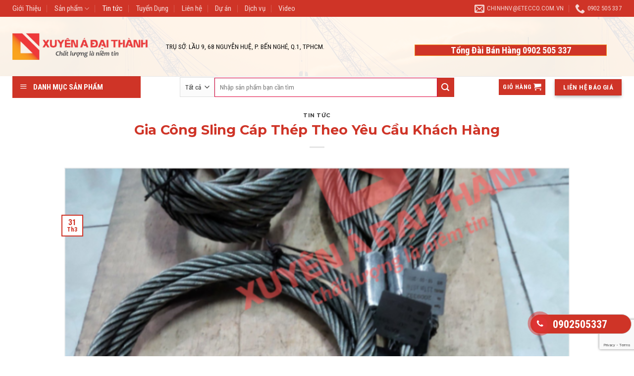

--- FILE ---
content_type: text/html; charset=UTF-8
request_url: https://xuyenadaithanh.com/gia-cong-sling-cap-thep-theo-yeu-cau-khach-hang/
body_size: 43914
content:
<!DOCTYPE html> <!--[if IE 9 ]> <html lang="vi" prefix="og: https://ogp.me/ns#" class="ie9 loading-site no-js bg-fill"> <![endif]--> <!--[if IE 8 ]> <html lang="vi" prefix="og: https://ogp.me/ns#" class="ie8 loading-site no-js bg-fill"> <![endif]--> <!--[if (gte IE 9)|!(IE)]><!--><html lang="vi" prefix="og: https://ogp.me/ns#" class="loading-site no-js bg-fill"> <!--<![endif]--><head><meta charset="UTF-8" /><meta name="viewport" content="width=device-width, initial-scale=1.0, maximum-scale=1.0, user-scalable=no" /><link rel="icon" href="/wp-content/uploads/2019/01/icon-xuyen-a-dai-thanh1.png" type="image/x-icon" /><link rel="shortcut icon" href="/wp-content/uploads/2019/01/icon-xuyen-a-dai-thanh1.png" type="image/x-icon" /><link rel="profile" href="https://gmpg.org/xfn/11" /><link rel="pingback" href="https://xuyenadaithanh.com/xmlrpc.php" /> <script>(function(html){html.className = html.className.replace(/\bno-js\b/,'js')})(document.documentElement);</script> <style>img:is([sizes="auto" i],[sizes^="auto," i]){contain-intrinsic-size:3000px 1500px}</style><meta name="viewport" content="width=device-width, initial-scale=1, maximum-scale=1" /><title>Gia Công Sling Cáp Thép Theo Yêu Cầu Khách Hàng - Xuyên Á Đại Thành</title><meta name="description" content="Gia Công Sling Cáp Thép Theo Yêu Cầu Khách Hàng - Xuyên Á Đại Thành"/><meta name="robots" content="follow, index, max-snippet:-1, max-video-preview:-1, max-image-preview:large"/><link rel="canonical" href="https://xuyenadaithanh.com/gia-cong-sling-cap-thep-theo-yeu-cau-khach-hang/" /><meta property="og:locale" content="vi_VN" /><meta property="og:type" content="article" /><meta property="og:title" content="Gia Công Sling Cáp Thép Theo Yêu Cầu Khách Hàng - Xuyên Á Đại Thành" /><meta property="og:description" content="Gia Công Sling Cáp Thép Theo Yêu Cầu Khách Hàng - Xuyên Á Đại Thành" /><meta property="og:url" content="https://xuyenadaithanh.com/gia-cong-sling-cap-thep-theo-yeu-cau-khach-hang/" /><meta property="og:site_name" content="Xuyên Á Đại Thành" /><meta property="article:tag" content="cáp thép cẩu hàng" /><meta property="article:tag" content="cáp thép chất lượng" /><meta property="article:tag" content="cáp thép siêu bền" /><meta property="article:tag" content="sling cáp thép" /><meta property="article:tag" content="sling cẩu hàng" /><meta property="article:section" content="Tin tức" /><meta property="og:image" content="https://xuyenadaithanh.com/wp-content/uploads/2021/03/Sling-2-dau-mat.png" /><meta property="og:image:secure_url" content="https://xuyenadaithanh.com/wp-content/uploads/2021/03/Sling-2-dau-mat.png" /><meta property="og:image:width" content="643" /><meta property="og:image:height" content="856" /><meta property="og:image:alt" content="sling cáp" /><meta property="og:image:type" content="image/png" /><meta property="article:published_time" content="2021-03-31T11:25:24+07:00" /><meta name="twitter:card" content="summary_large_image" /><meta name="twitter:title" content="Gia Công Sling Cáp Thép Theo Yêu Cầu Khách Hàng - Xuyên Á Đại Thành" /><meta name="twitter:description" content="Gia Công Sling Cáp Thép Theo Yêu Cầu Khách Hàng - Xuyên Á Đại Thành" /><meta name="twitter:image" content="https://xuyenadaithanh.com/wp-content/uploads/2021/03/Sling-2-dau-mat.png" /><meta name="twitter:label1" content="Được viết bởi" /><meta name="twitter:data1" content="chinhnv" /><meta name="twitter:label2" content="Thời gian để đọc" /><meta name="twitter:data2" content="3 phút" /> <script type="application/ld+json" class="rank-math-schema-pro">{"@context":"https://schema.org","@graph":[{"@type":"Organization","@id":"https://xuyenadaithanh.com/#organization","name":"C\u00f4ng Ty TNHH Xuy\u00ean \u00c1 \u0110\u1ea1i Th\u00e0nh","url":"https://xuyenadaithanh.com","logo":{"@type":"ImageObject","@id":"https://xuyenadaithanh.com/#logo","url":"https://xuyenadaithanh.com/wp-content/uploads/2020/05/xadt.jpg","contentUrl":"https://xuyenadaithanh.com/wp-content/uploads/2020/05/xadt.jpg","caption":"C\u00f4ng Ty TNHH Xuy\u00ean \u00c1 \u0110\u1ea1i Th\u00e0nh","inLanguage":"vi","width":"2420","height":"1161"}},{"@type":"WebSite","@id":"https://xuyenadaithanh.com/#website","url":"https://xuyenadaithanh.com","name":"C\u00f4ng Ty TNHH Xuy\u00ean \u00c1 \u0110\u1ea1i Th\u00e0nh","publisher":{"@id":"https://xuyenadaithanh.com/#organization"},"inLanguage":"vi"},{"@type":"ImageObject","@id":"https://xuyenadaithanh.com/wp-content/uploads/2021/03/Sling-2-dau-mat.png","url":"https://xuyenadaithanh.com/wp-content/uploads/2021/03/Sling-2-dau-mat.png","width":"643","height":"856","inLanguage":"vi"},{"@type":"BreadcrumbList","@id":"https://xuyenadaithanh.com/gia-cong-sling-cap-thep-theo-yeu-cau-khach-hang/#breadcrumb","itemListElement":[{"@type":"ListItem","position":"1","item":{"@id":"https://xuyenadaithanh.com","name":"Trang ch\u1ee7"}},{"@type":"ListItem","position":"2","item":{"@id":"https://xuyenadaithanh.com/gia-cong-sling-cap-thep-theo-yeu-cau-khach-hang/","name":"Gia C\u00f4ng Sling C\u00e1p Th\u00e9p Theo Y\u00eau C\u1ea7u Kh\u00e1ch H\u00e0ng"}}]},{"@type":"WebPage","@id":"https://xuyenadaithanh.com/gia-cong-sling-cap-thep-theo-yeu-cau-khach-hang/#webpage","url":"https://xuyenadaithanh.com/gia-cong-sling-cap-thep-theo-yeu-cau-khach-hang/","name":"Gia C\u00f4ng Sling C\u00e1p Th\u00e9p Theo Y\u00eau C\u1ea7u Kh\u00e1ch H\u00e0ng - Xuy\u00ean \u00c1 \u0110\u1ea1i Th\u00e0nh","datePublished":"2021-03-31T11:25:24+07:00","dateModified":"2021-03-31T11:25:24+07:00","isPartOf":{"@id":"https://xuyenadaithanh.com/#website"},"primaryImageOfPage":{"@id":"https://xuyenadaithanh.com/wp-content/uploads/2021/03/Sling-2-dau-mat.png"},"inLanguage":"vi","breadcrumb":{"@id":"https://xuyenadaithanh.com/gia-cong-sling-cap-thep-theo-yeu-cau-khach-hang/#breadcrumb"}},{"@type":"BlogPosting","headline":"Gia C\u00f4ng Sling C\u00e1p Th\u00e9p Theo Y\u00eau C\u1ea7u Kh\u00e1ch H\u00e0ng - Xuy\u00ean \u00c1 \u0110\u1ea1i Th\u00e0nh","datePublished":"2021-03-31T11:25:24+07:00","dateModified":"2021-03-31T11:25:24+07:00","author":{"@type":"Person","name":"chinhnv"},"name":"Gia C\u00f4ng Sling C\u00e1p Th\u00e9p Theo Y\u00eau C\u1ea7u Kh\u00e1ch H\u00e0ng - Xuy\u00ean \u00c1 \u0110\u1ea1i Th\u00e0nh","@id":"https://xuyenadaithanh.com/gia-cong-sling-cap-thep-theo-yeu-cau-khach-hang/#schema-45908","isPartOf":{"@id":"https://xuyenadaithanh.com/gia-cong-sling-cap-thep-theo-yeu-cau-khach-hang/#webpage"},"publisher":{"@id":"https://xuyenadaithanh.com/#organization"},"image":{"@id":"https://xuyenadaithanh.com/wp-content/uploads/2021/03/Sling-2-dau-mat.png"},"inLanguage":"vi","mainEntityOfPage":{"@id":"https://xuyenadaithanh.com/gia-cong-sling-cap-thep-theo-yeu-cau-khach-hang/#webpage"}}]}</script> <link rel='dns-prefetch' href='//cdn.jsdelivr.net' /><link rel='dns-prefetch' href='//fonts.googleapis.com' /><link href='https://fonts.gstatic.com' crossorigin rel='preconnect' /><link rel='prefetch' href='https://xuyenadaithanh.com/wp-content/themes/flatsome/assets/js/chunk.countup.js?ver=3.16.2' /><link rel='prefetch' href='https://xuyenadaithanh.com/wp-content/themes/flatsome/assets/js/chunk.sticky-sidebar.js?ver=3.16.2' /><link rel='prefetch' href='https://xuyenadaithanh.com/wp-content/themes/flatsome/assets/js/chunk.tooltips.js?ver=3.16.2' /><link rel='prefetch' href='https://xuyenadaithanh.com/wp-content/themes/flatsome/assets/js/chunk.vendors-popups.js?ver=3.16.2' /><link rel='prefetch' href='https://xuyenadaithanh.com/wp-content/themes/flatsome/assets/js/chunk.vendors-slider.js?ver=3.16.2' /><link rel="alternate" type="application/rss+xml" title="Dòng thông tin Xuyên Á Đại Thành &raquo;" href="https://xuyenadaithanh.com/feed/" /><link rel="alternate" type="application/rss+xml" title="Xuyên Á Đại Thành &raquo; Dòng bình luận" href="https://xuyenadaithanh.com/comments/feed/" /><link rel="alternate" type="application/rss+xml" title="Xuyên Á Đại Thành &raquo; Gia Công Sling Cáp Thép Theo Yêu Cầu Khách Hàng Dòng bình luận" href="https://xuyenadaithanh.com/gia-cong-sling-cap-thep-theo-yeu-cau-khach-hang/feed/" /> <script type="text/javascript">/* <![CDATA[ */ window._wpemojiSettings = {"baseUrl":"https:\/\/s.w.org\/images\/core\/emoji\/16.0.1\/72x72\/","ext":".png","svgUrl":"https:\/\/s.w.org\/images\/core\/emoji\/16.0.1\/svg\/","svgExt":".svg","source":{"concatemoji":"https:\/\/xuyenadaithanh.com\/wp-includes\/js\/wp-emoji-release.min.js?ver=6.8.3"}};
/*! This file is auto-generated */
!function(s,n){var o,i,e;function c(e){try{var t={supportTests:e,timestamp:(new Date).valueOf()};sessionStorage.setItem(o,JSON.stringify(t))}catch(e){}}function p(e,t,n){e.clearRect(0,0,e.canvas.width,e.canvas.height),e.fillText(t,0,0);var t=new Uint32Array(e.getImageData(0,0,e.canvas.width,e.canvas.height).data),a=(e.clearRect(0,0,e.canvas.width,e.canvas.height),e.fillText(n,0,0),new Uint32Array(e.getImageData(0,0,e.canvas.width,e.canvas.height).data));return t.every(function(e,t){return e===a[t]})}function u(e,t){e.clearRect(0,0,e.canvas.width,e.canvas.height),e.fillText(t,0,0);for(var n=e.getImageData(16,16,1,1),a=0;a<n.data.length;a++)if(0!==n.data[a])return!1;return!0}function f(e,t,n,a){switch(t){case"flag":return n(e,"\ud83c\udff3\ufe0f\u200d\u26a7\ufe0f","\ud83c\udff3\ufe0f\u200b\u26a7\ufe0f")?!1:!n(e,"\ud83c\udde8\ud83c\uddf6","\ud83c\udde8\u200b\ud83c\uddf6")&&!n(e,"\ud83c\udff4\udb40\udc67\udb40\udc62\udb40\udc65\udb40\udc6e\udb40\udc67\udb40\udc7f","\ud83c\udff4\u200b\udb40\udc67\u200b\udb40\udc62\u200b\udb40\udc65\u200b\udb40\udc6e\u200b\udb40\udc67\u200b\udb40\udc7f");case"emoji":return!a(e,"\ud83e\udedf")}return!1}function g(e,t,n,a){var r="undefined"!=typeof WorkerGlobalScope&&self instanceof WorkerGlobalScope?new OffscreenCanvas(300,150):s.createElement("canvas"),o=r.getContext("2d",{willReadFrequently:!0}),i=(o.textBaseline="top",o.font="600 32px Arial",{});return e.forEach(function(e){i[e]=t(o,e,n,a)}),i}function t(e){var t=s.createElement("script");t.src=e,t.defer=!0,s.head.appendChild(t)}"undefined"!=typeof Promise&&(o="wpEmojiSettingsSupports",i=["flag","emoji"],n.supports={everything:!0,everythingExceptFlag:!0},e=new Promise(function(e){s.addEventListener("DOMContentLoaded",e,{once:!0})}),new Promise(function(t){var n=function(){try{var e=JSON.parse(sessionStorage.getItem(o));if("object"==typeof e&&"number"==typeof e.timestamp&&(new Date).valueOf()<e.timestamp+604800&&"object"==typeof e.supportTests)return e.supportTests}catch(e){}return null}();if(!n){if("undefined"!=typeof Worker&&"undefined"!=typeof OffscreenCanvas&&"undefined"!=typeof URL&&URL.createObjectURL&&"undefined"!=typeof Blob)try{var e="postMessage("+g.toString()+"("+[JSON.stringify(i),f.toString(),p.toString(),u.toString()].join(",")+"));",a=new Blob([e],{type:"text/javascript"}),r=new Worker(URL.createObjectURL(a),{name:"wpTestEmojiSupports"});return void(r.onmessage=function(e){c(n=e.data),r.terminate(),t(n)})}catch(e){}c(n=g(i,f,p,u))}t(n)}).then(function(e){for(var t in e)n.supports[t]=e[t],n.supports.everything=n.supports.everything&&n.supports[t],"flag"!==t&&(n.supports.everythingExceptFlag=n.supports.everythingExceptFlag&&n.supports[t]);n.supports.everythingExceptFlag=n.supports.everythingExceptFlag&&!n.supports.flag,n.DOMReady=!1,n.readyCallback=function(){n.DOMReady=!0}}).then(function(){return e}).then(function(){var e;n.supports.everything||(n.readyCallback(),(e=n.source||{}).concatemoji?t(e.concatemoji):e.wpemoji&&e.twemoji&&(t(e.twemoji),t(e.wpemoji)))}))}((window,document),window._wpemojiSettings); /* ]]> */</script> <link rel='stylesheet' id='dashicons-css' href='https://xuyenadaithanh.com/wp-includes/css/dashicons.min.css?ver=6.8.3' type='text/css' media='all' /><link rel='stylesheet' id='menu-icons-extra-css' href='https://xuyenadaithanh.com/wp-content/plugins/ot-flatsome-vertical-menu/libs/menu-icons/css/extra.min.css?ver=0.12.2' type='text/css' media='all' /><style id='wp-emoji-styles-inline-css' type='text/css'>img.wp-smiley,img.emoji{display:inline!important;border:none!important;box-shadow:none!important;height:1em!important;width:1em!important;margin:0 0.07em!important;vertical-align:-0.1em!important;background:none!important;padding:0!important}</style><style id='wp-block-library-inline-css' type='text/css'>:root{--wp-admin-theme-color:#007cba;--wp-admin-theme-color--rgb:0,124,186;--wp-admin-theme-color-darker-10:#006ba1;--wp-admin-theme-color-darker-10--rgb:0,107,161;--wp-admin-theme-color-darker-20:#005a87;--wp-admin-theme-color-darker-20--rgb:0,90,135;--wp-admin-border-width-focus:2px;--wp-block-synced-color:#7a00df;--wp-block-synced-color--rgb:122,0,223;--wp-bound-block-color:var(--wp-block-synced-color)}@media (min-resolution:192dpi){:root{--wp-admin-border-width-focus:1.5px}}.wp-element-button{cursor:pointer}:root{--wp--preset--font-size--normal:16px;--wp--preset--font-size--huge:42px}:root .has-very-light-gray-background-color{background-color:#eee}:root .has-very-dark-gray-background-color{background-color:#313131}:root .has-very-light-gray-color{color:#eee}:root .has-very-dark-gray-color{color:#313131}:root .has-vivid-green-cyan-to-vivid-cyan-blue-gradient-background{background:linear-gradient(135deg,#00d084,#0693e3)}:root .has-purple-crush-gradient-background{background:linear-gradient(135deg,#34e2e4,#4721fb 50%,#ab1dfe)}:root .has-hazy-dawn-gradient-background{background:linear-gradient(135deg,#faaca8,#dad0ec)}:root .has-subdued-olive-gradient-background{background:linear-gradient(135deg,#fafae1,#67a671)}:root .has-atomic-cream-gradient-background{background:linear-gradient(135deg,#fdd79a,#004a59)}:root .has-nightshade-gradient-background{background:linear-gradient(135deg,#330968,#31cdcf)}:root .has-midnight-gradient-background{background:linear-gradient(135deg,#020381,#2874fc)}.has-regular-font-size{font-size:1em}.has-larger-font-size{font-size:2.625em}.has-normal-font-size{font-size:var(--wp--preset--font-size--normal)}.has-huge-font-size{font-size:var(--wp--preset--font-size--huge)}.has-text-align-center{text-align:center}.has-text-align-left{text-align:left}.has-text-align-right{text-align:right}#end-resizable-editor-section{display:none}.aligncenter{clear:both}.items-justified-left{justify-content:flex-start}.items-justified-center{justify-content:center}.items-justified-right{justify-content:flex-end}.items-justified-space-between{justify-content:space-between}.screen-reader-text{border:0;clip-path:inset(50%);height:1px;margin:-1px;overflow:hidden;padding:0;position:absolute;width:1px;word-wrap:normal!important}.screen-reader-text:focus{background-color:#ddd;clip-path:none;color:#444;display:block;font-size:1em;height:auto;left:5px;line-height:normal;padding:15px 23px 14px;text-decoration:none;top:5px;width:auto;z-index:100000}html :where(.has-border-color){border-style:solid}html :where([style*=border-top-color]){border-top-style:solid}html :where([style*=border-right-color]){border-right-style:solid}html :where([style*=border-bottom-color]){border-bottom-style:solid}html :where([style*=border-left-color]){border-left-style:solid}html :where([style*=border-width]){border-style:solid}html :where([style*=border-top-width]){border-top-style:solid}html :where([style*=border-right-width]){border-right-style:solid}html :where([style*=border-bottom-width]){border-bottom-style:solid}html :where([style*=border-left-width]){border-left-style:solid}html :where(img[class*=wp-image-]){height:auto;max-width:100%}:where(figure){margin:0 0 1em}html :where(.is-position-sticky){--wp-admin--admin-bar--position-offset:var(--wp-admin--admin-bar--height,0)}@media screen and (max-width:600px){html :where(.is-position-sticky){--wp-admin--admin-bar--position-offset:0}}</style><style id='classic-theme-styles-inline-css' type='text/css'>
/*! This file is auto-generated */
.wp-block-button__link{color:#fff;background-color:#32373c;border-radius:9999px;box-shadow:none;text-decoration:none;padding:calc(.667em + 2px) calc(1.333em + 2px);font-size:1.125em}.wp-block-file__button{background:#32373c;color:#fff;text-decoration:none}</style><link data-minify="1" rel='stylesheet' id='contact-form-7-css' href='https://xuyenadaithanh.com/wp-content/cache/min/1/wp-content/plugins/contact-form-7/includes/css/styles-4fd63d10df00ee6b20cb92c7372071c4.css' type='text/css' media='all' /><link data-minify="1" rel='stylesheet' id='easy-callnow-css' href='https://xuyenadaithanh.com/wp-content/cache/min/1/wp-content/plugins/easy-call-now/public/css/easy-callnow-public-e6574ed28d0fce6b0b14d4346130ff1a.css' type='text/css' media='all' /><link data-minify="1" rel='stylesheet' id='ot-vertical-menu-css-css' href='https://xuyenadaithanh.com/wp-content/cache/min/1/wp-content/plugins/ot-flatsome-vertical-menu/assets/css/style-eb3b1d171e91244046cf81afd6a69274.css' type='text/css' media='all' /><style id='woocommerce-inline-inline-css' type='text/css'>.woocommerce form .form-row .required{visibility:visible}</style><link rel='stylesheet' id='ez-toc-css' href='https://xuyenadaithanh.com/wp-content/plugins/easy-table-of-contents/assets/css/screen.min.css?ver=2.0.76' type='text/css' media='all' /><style id='ez-toc-inline-css' type='text/css'>div#ez-toc-container .ez-toc-title{font-size:120%}div#ez-toc-container .ez-toc-title{font-weight:500}div#ez-toc-container ul li,div#ez-toc-container ul li a{font-size:95%}div#ez-toc-container ul li,div#ez-toc-container ul li a{font-weight:500}div#ez-toc-container nav ul ul li{font-size:90%}.ez-toc-container-direction{direction:ltr}.ez-toc-counter ul{counter-reset:item}.ez-toc-counter nav ul li a::before{content:counters(item,'.',decimal) '. ';display:inline-block;counter-increment:item;flex-grow:0;flex-shrink:0;margin-right:.2em;float:left}.ez-toc-widget-direction{direction:ltr}.ez-toc-widget-container ul{counter-reset:item}.ez-toc-widget-container nav ul li a::before{content:counters(item,'.',decimal) '. ';display:inline-block;counter-increment:item;flex-grow:0;flex-shrink:0;margin-right:.2em;float:left}</style><link data-minify="1" rel='stylesheet' id='brands-styles-css' href='https://xuyenadaithanh.com/wp-content/cache/min/1/wp-content/plugins/woocommerce/assets/css/brands-5e5326ff6cf7c4bd0de4313e1e56e92b.css' type='text/css' media='all' /><link data-minify="1" rel='stylesheet' id='pwb-styles-frontend-css' href='https://xuyenadaithanh.com/wp-content/cache/min/1/wp-content/plugins/perfect-woocommerce-brands/build/frontend/css/style-25bafcd7bcab0428784f59bcdd245176.css' type='text/css' media='all' /><link data-minify="1" rel='stylesheet' id='flatsome-main-css' href='https://xuyenadaithanh.com/wp-content/cache/min/1/wp-content/themes/flatsome/assets/css/flatsome-6d7e6ae15fbccbf985b5fe838331e512.css' type='text/css' media='all' /><style id='flatsome-main-inline-css' type='text/css'>@font-face{font-family:"fl-icons";font-display:block;src:url(https://xuyenadaithanh.com/wp-content/themes/flatsome/assets/css/icons/fl-icons.eot?v=3.16.2);src:url(https://xuyenadaithanh.com/wp-content/themes/flatsome/assets/css/icons/fl-icons.eot#iefix?v=3.16.2) format("embedded-opentype"),url(https://xuyenadaithanh.com/wp-content/themes/flatsome/assets/css/icons/fl-icons.woff2?v=3.16.2) format("woff2"),url(https://xuyenadaithanh.com/wp-content/themes/flatsome/assets/css/icons/fl-icons.ttf?v=3.16.2) format("truetype"),url(https://xuyenadaithanh.com/wp-content/themes/flatsome/assets/css/icons/fl-icons.woff?v=3.16.2) format("woff"),url(https://xuyenadaithanh.com/wp-content/themes/flatsome/assets/css/icons/fl-icons.svg?v=3.16.2#fl-icons) format("svg")}</style><link data-minify="1" rel='stylesheet' id='flatsome-shop-css' href='https://xuyenadaithanh.com/wp-content/cache/min/1/wp-content/themes/flatsome/assets/css/flatsome-shop-15d0f8fc8c71e69e2c7d58c88651e16e.css' type='text/css' media='all' /><link data-minify="1" rel='stylesheet' id='flatsome-style-css' href='https://xuyenadaithanh.com/wp-content/cache/min/1/wp-content/themes/flatsome-child/style-eea1e02833ec0cd90fe78c820c3c5dd3.css' type='text/css' media='all' /><link rel='stylesheet' id='phoeniixx-font-awesome-styles-css' href='https://xuyenadaithanh.com/wp-content/plugins/awesome-fontawesome-collection/assets/css/phoeniixx-font-awesome.min.css?ver=all' type='text/css' media='all' /> <!--[if lte IE 7]>
<link rel='stylesheet' id='phoeniixx-font-awesome-ie7-css' href='https://xuyenadaithanh.com/wp-content/plugins/awesome-fontawesome-collection/assets/css/phoeniixx-font-awesome-ie7.min.css?ver=all' type='text/css' media='all' />
<![endif]--><link rel='stylesheet' id='flatsome-googlefonts-css' href='//fonts.googleapis.com/css?family=Montserrat%3Aregular%2C700%7CRoboto+Condensed%3Aregular%2Cregular%2C700%7C-apple-system%2C+BlinkMacSystemFont%2C+&quot;Segoe_UI&quot;,_Roboto,_Oxygen-Sans,_Ubuntu,_Cantarell,_&quot;Helvetica_Neue&quot;,_sans-serif:regular,regular&#038;display=swap&#038;ver=3.9' type='text/css' media='all' /> <script type="text/javascript" src="https://xuyenadaithanh.com/wp-includes/js/jquery/jquery.min.js?ver=3.7.1" id="jquery-core-js" defer></script> <script type="text/javascript" src="https://xuyenadaithanh.com/wp-includes/js/jquery/jquery-migrate.min.js?ver=3.4.1" id="jquery-migrate-js" defer></script> <script data-minify="1" type="text/javascript" src="https://xuyenadaithanh.com/wp-content/cache/min/1/wp-content/plugins/easy-call-now/public/js/easy-callnow-public-31e804913dd8d88b426ba19048a2dccc.js" id="easy-callnow-js" defer></script> <script type="text/javascript" src="https://xuyenadaithanh.com/wp-content/plugins/woocommerce/assets/js/jquery-blockui/jquery.blockUI.min.js?ver=2.7.0-wc.10.1.3" id="jquery-blockui-js" defer="defer" data-wp-strategy="defer"></script> <script type="text/javascript" id="wc-add-to-cart-js-extra">/* <![CDATA[ */ var wc_add_to_cart_params = {"ajax_url":"\/wp-admin\/admin-ajax.php","wc_ajax_url":"\/?wc-ajax=%%endpoint%%","i18n_view_cart":"Xem gi\u1ecf h\u00e0ng","cart_url":"https:\/\/xuyenadaithanh.com\/cart\/","is_cart":"","cart_redirect_after_add":"no"}; /* ]]> */</script> <script type="text/javascript" src="https://xuyenadaithanh.com/wp-content/plugins/woocommerce/assets/js/frontend/add-to-cart.min.js?ver=10.1.3" id="wc-add-to-cart-js" defer="defer" data-wp-strategy="defer"></script> <script type="text/javascript" src="https://xuyenadaithanh.com/wp-content/plugins/woocommerce/assets/js/js-cookie/js.cookie.min.js?ver=2.1.4-wc.10.1.3" id="js-cookie-js" defer="defer" data-wp-strategy="defer"></script> <script type="text/javascript" id="woocommerce-js-extra">/* <![CDATA[ */ var woocommerce_params = {"ajax_url":"\/wp-admin\/admin-ajax.php","wc_ajax_url":"\/?wc-ajax=%%endpoint%%","i18n_password_show":"Hi\u1ec3n th\u1ecb m\u1eadt kh\u1ea9u","i18n_password_hide":"\u1ea8n m\u1eadt kh\u1ea9u"}; /* ]]> */</script> <script type="text/javascript" src="https://xuyenadaithanh.com/wp-content/plugins/woocommerce/assets/js/frontend/woocommerce.min.js?ver=10.1.3" id="woocommerce-js" defer="defer" data-wp-strategy="defer"></script> <link rel="https://api.w.org/" href="https://xuyenadaithanh.com/wp-json/" /><link rel="alternate" title="JSON" type="application/json" href="https://xuyenadaithanh.com/wp-json/wp/v2/posts/5100" /><link rel="EditURI" type="application/rsd+xml" title="RSD" href="https://xuyenadaithanh.com/xmlrpc.php?rsd" /><meta name="generator" content="WordPress 6.8.3" /><link rel='shortlink' href='https://xuyenadaithanh.com/?p=5100' /><link rel="alternate" title="oNhúng (JSON)" type="application/json+oembed" href="https://xuyenadaithanh.com/wp-json/oembed/1.0/embed?url=https%3A%2F%2Fxuyenadaithanh.com%2Fgia-cong-sling-cap-thep-theo-yeu-cau-khach-hang%2F" /><link rel="alternate" title="oNhúng (XML)" type="text/xml+oembed" href="https://xuyenadaithanh.com/wp-json/oembed/1.0/embed?url=https%3A%2F%2Fxuyenadaithanh.com%2Fgia-cong-sling-cap-thep-theo-yeu-cau-khach-hang%2F&#038;format=xml" /><div class="fix_tel"><div class="ring-alo-phone ring-alo-green ring-alo-show" id="ring-alo-phoneIcon" style="right: 150px; bottom: -12px;"><div class="ring-alo-ph-circle"></div><div class="ring-alo-ph-circle-fill"></div><div class="ring-alo-ph-img-circle"> <a href="tel:0902505337"> <i class="fa fa-phone" aria-hidden="true"></i> <noscript>&amp;lt;img src="https://xuyenadaithanh.com/wp-content/plugins/easy-call-now/public/images/phone-ring.png" alt=""&amp;gt;</noscript> </a></div></div><div class="tel"><p class="fone">0902505337</p></div></div><style type="text/css">.ring-alo-phone.ring-alo-green .ring-alo-ph-img-circle{background-color:#d33}.ring-alo-phone.ring-alo-green .ring-alo-ph-circle{background-color:#d33}.ring-alo-phone.ring-alo-green .ring-alo-ph-circle{border-color:#d33}.ring-alo-phone.ring-alo-green.ring-alo-hover .ring-alo-ph-img-circle,.ring-alo-phone.ring-alo-green:hover .ring-alo-ph-img-circle{background-color:#baf5a7}.fone{color:#fff}.tel{background-color:#cf3427}.fix_tel{top:auto;bottom:auto;right:auto;left:auto;bottom:45px;right:5px}</style><style>.bg{opacity:0;transition:opacity 1s;-webkit-transition:opacity 1s}.bg-loaded{opacity:1}</style><meta name="google-site-verification" content="K1v7f9skmBWGDESsMnijPYnpt5Kznq5oZEj_ypnqiSQ" />  <script async src="https://www.googletagmanager.com/gtag/js?id=G-WPX8SVZH7E"></script> <script>window.dataLayer = window.dataLayer || [];
  function gtag(){dataLayer.push(arguments);}
  gtag('js', new Date());

  gtag('config', 'G-WPX8SVZH7E');</script>  <script>!function(f,b,e,v,n,t,s)
  {if(f.fbq)return;n=f.fbq=function(){n.callMethod?
  n.callMethod.apply(n,arguments):n.queue.push(arguments)};
  if(!f._fbq)f._fbq=n;n.push=n;n.loaded=!0;n.version='2.0';
  n.queue=[];t=b.createElement(e);t.async=!0;
  t.src=v;s=b.getElementsByTagName(e)[0];
  s.parentNode.insertBefore(t,s)}(window, document,'script',
  'https://connect.facebook.net/en_US/fbevents.js');
  fbq('init', '207922792962475');
  fbq('track', 'PageView');</script> <noscript><img height="1" width="1" style="display:none" src="https://www.facebook.com/tr?id=207922792962475&ev=PageView&noscript=1" /></noscript> <noscript><style>.woocommerce-product-gallery{opacity:1!important}</style></noscript><link rel="icon" href="https://xuyenadaithanh.com/wp-content/uploads/2019/05/cropped-3-32x32.png" sizes="32x32" /><link rel="icon" href="https://xuyenadaithanh.com/wp-content/uploads/2019/05/cropped-3-192x192.png" sizes="192x192" /><link rel="apple-touch-icon" href="https://xuyenadaithanh.com/wp-content/uploads/2019/05/cropped-3-180x180.png" /><meta name="msapplication-TileImage" content="https://xuyenadaithanh.com/wp-content/uploads/2019/05/cropped-3-270x270.png" /><style id="custom-css" type="text/css">:root{--primary-color:#cf3427}html{background-color:rgba(255,255,255,.6)!important}.container-width,.full-width .ubermenu-nav,.container,.row{max-width:1170px}.row.row-collapse{max-width:1140px}.row.row-small{max-width:1162.5px}.row.row-large{max-width:1200px}.sticky-add-to-cart--active,#wrapper,#main,#main.dark{background-color:#f0eeee}.header-main{height:120px}#logo img{max-height:120px}#logo{width:246px}.header-bottom{min-height:18px}.header-top{min-height:29px}.transparent .header-main{height:210px}.transparent #logo img{max-height:210px}.has-transparent+.page-title:first-of-type,.has-transparent+#main>.page-title,.has-transparent+#main>div>.page-title,.has-transparent+#main .page-header-wrapper:first-of-type .page-title{padding-top:290px}.header.show-on-scroll,.stuck .header-main{height:70px!important}.stuck #logo img{max-height:70px!important}.search-form{width:100%}.header-bg-color{background-color:rgba(255,255,255,.9)}.header-bg-image{background-image:url(https://xuyenadaithanh.com/wp-content/uploads/2019/05/chong-xoan.jpg)}.header-bg-image{background-repeat:repeat-x}.header-bottom{background-color:#fff}.top-bar-nav>li>a{line-height:16px}.header-main .nav>li>a{line-height:16px}.stuck .header-main .nav>li>a{line-height:50px}.header-bottom-nav>li>a{line-height:16px}@media (max-width:549px){.header-main{height:70px}#logo img{max-height:70px}}.nav-dropdown{font-size:75%}.nav-dropdown-has-arrow li.has-dropdown:after{border-bottom-color:#000}.nav .nav-dropdown{background-color:#000}.accordion-title.active,.has-icon-bg .icon .icon-inner,.logo a,.primary.is-underline,.primary.is-link,.badge-outline .badge-inner,.nav-outline>li.active>a,.nav-outline>li.active>a,.cart-icon strong,[data-color='primary'],.is-outline.primary{color:#cf3427}[data-text-color="primary"]{color:#cf3427!important}[data-text-bg="primary"]{background-color:#cf3427}.scroll-to-bullets a,.featured-title,.label-new.menu-item>a:after,.nav-pagination>li>.current,.nav-pagination>li>span:hover,.nav-pagination>li>a:hover,.has-hover:hover .badge-outline .badge-inner,button[type="submit"],.button.wc-forward:not(.checkout):not(.checkout-button),.button.submit-button,.button.primary:not(.is-outline),.featured-table .title,.is-outline:hover,.has-icon:hover .icon-label,.nav-dropdown-bold .nav-column li>a:hover,.nav-dropdown.nav-dropdown-bold>li>a:hover,.nav-dropdown-bold.dark .nav-column li>a:hover,.nav-dropdown.nav-dropdown-bold.dark>li>a:hover,.header-vertical-menu__opener,.is-outline:hover,.tagcloud a:hover,.grid-tools a,input[type='submit']:not(.is-form),.box-badge:hover .box-text,input.button.alt,.nav-box>li>a:hover,.nav-box>li.active>a,.nav-pills>li.active>a,.current-dropdown .cart-icon strong,.cart-icon:hover strong,.nav-line-bottom>li>a:before,.nav-line-grow>li>a:before,.nav-line>li>a:before,.banner,.header-top,.slider-nav-circle .flickity-prev-next-button:hover svg,.slider-nav-circle .flickity-prev-next-button:hover .arrow,.primary.is-outline:hover,.button.primary:not(.is-outline),input[type='submit'].primary,input[type='submit'].primary,input[type='reset'].button,input[type='button'].primary,.badge-inner{background-color:#cf3427}.nav-vertical.nav-tabs>li.active>a,.scroll-to-bullets a.active,.nav-pagination>li>.current,.nav-pagination>li>span:hover,.nav-pagination>li>a:hover,.has-hover:hover .badge-outline .badge-inner,.accordion-title.active,.featured-table,.is-outline:hover,.tagcloud a:hover,blockquote,.has-border,.cart-icon strong:after,.cart-icon strong,.blockUI:before,.processing:before,.loading-spin,.slider-nav-circle .flickity-prev-next-button:hover svg,.slider-nav-circle .flickity-prev-next-button:hover .arrow,.primary.is-outline:hover{border-color:#cf3427}.nav-tabs>li.active>a{border-top-color:#cf3427}.widget_shopping_cart_content .blockUI.blockOverlay:before{border-left-color:#cf3427}.woocommerce-checkout-review-order .blockUI.blockOverlay:before{border-left-color:#cf3427}.slider .flickity-prev-next-button:hover svg,.slider .flickity-prev-next-button:hover .arrow{fill:#cf3427}.primary:focus-visible,.submit-button:focus-visible,button[type="submit"]:focus-visible{outline-color:#cf3427!important}[data-icon-label]:after,.secondary.is-underline:hover,.secondary.is-outline:hover,.icon-label,.button.secondary:not(.is-outline),.button.alt:not(.is-outline),.badge-inner.on-sale,.button.checkout,.single_add_to_cart_button,.current .breadcrumb-step{background-color:#0a0909}[data-text-bg="secondary"]{background-color:#0a0909}.secondary.is-underline,.secondary.is-link,.secondary.is-outline,.stars a.active,.star-rating:before,.woocommerce-page .star-rating:before,.star-rating span:before,.color-secondary{color:#0a0909}[data-text-color="secondary"]{color:#0a0909!important}.secondary.is-outline:hover{border-color:#0a0909}.secondary:focus-visible,.alt:focus-visible{outline-color:#0a0909!important}body{color:#0a0a0a}h1,h2,h3,h4,h5,h6,.heading-font{color:#cf3427}@media screen and (max-width:549px){body{font-size:100%}}body{font-family:"Roboto Condensed",sans-serif}body{font-weight:400;font-style:normal}.nav>li>a{font-family:"Roboto Condensed",sans-serif}.mobile-sidebar-levels-2 .nav>li>ul>li>a{font-family:"Roboto Condensed",sans-serif}.nav>li>a,.mobile-sidebar-levels-2 .nav>li>ul>li>a{font-weight:700;font-style:normal}h1,h2,h3,h4,h5,h6,.heading-font,.off-canvas-center .nav-sidebar.nav-vertical>li>a{font-family:Montserrat,sans-serif}h1,h2,h3,h4,h5,h6,.heading-font,.banner h1,.banner h2{font-weight:700;font-style:normal}.alt-font{font-family:-apple-system,BlinkMacSystemFont,"Segoe UI",Roboto,Oxygen-Sans,Ubuntu,Cantarell,"Helvetica Neue",sans-serif}.alt-font{font-weight:400!important;font-style:normal!important}a{color:#0a0a0a}a:hover{color:#c13d3d}.tagcloud a:hover{border-color:#c13d3d;background-color:#c13d3d}.has-equal-box-heights .box-image{padding-top:100%}@media screen and (min-width:550px){.products .box-vertical .box-image{min-width:300px!important;width:300px!important}}.footer-2{background-color:#f1f1f1}.absolute-footer,html{background-color:#9e0101}.page-title-small+main .product-container>.row{padding-top:0}.nav-vertical-fly-out>li+li{border-top-width:1px;border-top-style:solid}a#top-link{margin-bottom:35px}#mega-menu-wrap{background:#cf3427}.ring-alo-ph-img-circle{display:flex;justify-content:center;align-content:center}.ring-alo-ph-img-circle a{color:#fff}.off-canvas-left.mfp-ready .mfp-content{width:300px!important}.off-canvas:not(.off-canvas-center) .nav-vertical li>a{padding-left:10px!important}#mega-menu-wrap{width:80%!important}.section-heading::before{background:linear-gradient(90deg,#cf3427 27.56%,#27e8f600 85.53%);height:35px;width:20px;margin-right:10px;margin-bottom:-7px;content:"";display:inline-block}select{height:3em}.stuck .header-main .nav>li>a{line-height:16px}#top-bar ul.nav.nav-left.medium-nav-center.nav-small.nav-divided{font-size:19px}#main{background-color:#ffffff!important}.label-new.menu-item>a:after{content:"New"}.label-hot.menu-item>a:after{content:"Hot"}.label-sale.menu-item>a:after{content:"Sale"}.label-popular.menu-item>a:after{content:"Popular"}</style><style type="text/css" id="wp-custom-css">.header-contact{border:none!important}#ez-toc-container ul li ul li a{color:#929294!important}#ez-toc-container{background:#EDF6FF!important}.relpost-thumb-container .relpost-block-single{width:33%!important}.relpost-thumb-container .relpost-block-single div{margin:0 auto!important}.relpost-thumb-container .relpost-block-single div .relpost-block-single-text{font-size:14px!important;font-weight:bold!important;padding-top:15px!important}.luong-text h5,.luong-text p{color:#000!important}.single-product .row-large>.col{padding:0 15px 30px}.slider-style-shadow .flickity-slider>:before{display:none}.slider-style-shadow .flickity-slider .col{padding:0}</style><style id="infinite-scroll-css" type="text/css">.page-load-status,.archive .woocommerce-pagination{display:none}</style> <script async src="https://www.googletagmanager.com/gtag/js?id=AW-1008833532"></script> <script>window.dataLayer = window.dataLayer || [];
			function gtag() { dataLayer.push(arguments); }
			gtag( 'consent', 'default', {
				analytics_storage: 'denied',
				ad_storage: 'denied',
				ad_user_data: 'denied',
				ad_personalization: 'denied',
				region: ['AT', 'BE', 'BG', 'HR', 'CY', 'CZ', 'DK', 'EE', 'FI', 'FR', 'DE', 'GR', 'HU', 'IS', 'IE', 'IT', 'LV', 'LI', 'LT', 'LU', 'MT', 'NL', 'NO', 'PL', 'PT', 'RO', 'SK', 'SI', 'ES', 'SE', 'GB', 'CH'],
				wait_for_update: 500,
			} );
			gtag('js', new Date());
			gtag('set', 'developer_id.dOGY3NW', true);
			gtag("config", "AW-1008833532", { "groups": "GLA", "send_page_view": false });</script> <noscript><style id="rocket-lazyload-nojs-css">.rll-youtube-player,[data-lazy-src]{display:none!important}</style></noscript>  <script>(function(w,d,s,l,i){w[l]=w[l]||[];w[l].push({'gtm.start':
new Date().getTime(),event:'gtm.js'});var f=d.getElementsByTagName(s)[0],
j=d.createElement(s),dl=l!='dataLayer'?'&l='+l:'';j.async=true;j.src=
'https://www.googletagmanager.com/gtm.js?id='+i+dl;f.parentNode.insertBefore(j,f);
})(window,document,'script','dataLayer','GTM-KJGWJX2');</script> </head><body data-rsssl=1 class="wp-singular post-template-default single single-post postid-5100 single-format-standard wp-theme-flatsome wp-child-theme-flatsome-child theme-flatsome ot-vertical-menu ot-overplay ot-submenu-top ot-menu-show-home woocommerce-no-js full-width bg-fill lightbox nav-dropdown-has-arrow nav-dropdown-has-shadow nav-dropdown-has-border"> <noscript><iframe src="https://www.googletagmanager.com/ns.html?id=GTM-KJGWJX2" height="0" width="0" style="display:none;visibility:hidden"></iframe></noscript> <a class="skip-link screen-reader-text" href="#main">Skip to content</a><div id="wrapper"><header id="header" class="header has-sticky sticky-jump"><div class="header-wrapper"><div id="top-bar" class="header-top hide-for-sticky nav-dark"><div class="flex-row container"><div class="flex-col hide-for-medium flex-left"><ul class="nav nav-left medium-nav-center nav-small nav-divided"><li id="menu-item-11145" class="menu-item menu-item-type-post_type menu-item-object-page menu-item-11145 menu-item-design-default"><a href="https://xuyenadaithanh.com/gioi-thieu-xuyen-a-dai-thanh-xadt/" class="nav-top-link">Giới Thiệu</a></li><li id="menu-item-281" class="menu-item menu-item-type-post_type menu-item-object-page menu-item-has-children menu-item-281 menu-item-design-default has-dropdown"><a href="https://xuyenadaithanh.com/san-pham/" class="nav-top-link" aria-expanded="false" aria-haspopup="menu">Sản phẩm<i class="icon-angle-down" ></i></a><ul class="sub-menu nav-dropdown nav-dropdown-default dark"><li id="menu-item-14929" class="menu-item menu-item-type-taxonomy menu-item-object-product_cat menu-item-14929"><a href="https://xuyenadaithanh.com/cau-truc-dien/">Cầu Trục Điện</a></li><li id="menu-item-8681" class="menu-item menu-item-type-taxonomy menu-item-object-product_cat menu-item-8681"><a href="https://xuyenadaithanh.com/palang-xich-dien-2/">Palang Xích Điện</a></li><li id="menu-item-8680" class="menu-item menu-item-type-taxonomy menu-item-object-product_cat menu-item-8680"><a href="https://xuyenadaithanh.com/palang-cap-dien/">Palang Cáp Điện</a></li><li id="menu-item-8679" class="menu-item menu-item-type-taxonomy menu-item-object-product_cat menu-item-8679"><a href="https://xuyenadaithanh.com/may-toi-dien/">Máy Tời Điện</a></li><li id="menu-item-8682" class="menu-item menu-item-type-taxonomy menu-item-object-product_cat menu-item-8682"><a href="https://xuyenadaithanh.com/toi-dien/">Tời Điện</a></li><li id="menu-item-8676" class="menu-item menu-item-type-taxonomy menu-item-object-product_cat menu-item-8676"><a href="https://xuyenadaithanh.com/cap-thep/">Cáp Thép</a></li><li id="menu-item-8677" class="menu-item menu-item-type-taxonomy menu-item-object-product_cat menu-item-8677"><a href="https://xuyenadaithanh.com/day-cap-thep/">Dây Cáp Thép</a></li><li id="menu-item-8678" class="menu-item menu-item-type-taxonomy menu-item-object-product_cat menu-item-8678"><a href="https://xuyenadaithanh.com/day-cap-vai/">Dây Cáp Vải</a></li><li id="menu-item-1257" class="menu-item menu-item-type-taxonomy menu-item-object-product_cat menu-item-1257"><a href="https://xuyenadaithanh.com/thiet-bi-nang-ha-yoke/">Thiết Bị Nâng Hạ YOKE</a></li><li id="menu-item-8745" class="menu-item menu-item-type-taxonomy menu-item-object-product_cat menu-item-8745"><a href="https://xuyenadaithanh.com/ma-ni-han-quoc/">Ma Ní Hàn Quốc</a></li><li id="menu-item-8744" class="menu-item menu-item-type-taxonomy menu-item-object-product_cat menu-item-8744"><a href="https://xuyenadaithanh.com/ma-ni-daichang/">Ma Ní DaiChang</a></li><li id="menu-item-8750" class="menu-item menu-item-type-taxonomy menu-item-object-product_cat menu-item-8750"><a href="https://xuyenadaithanh.com/tai-cau-yello-point/">Tai Cẩu YOKE</a></li><li id="menu-item-8748" class="menu-item menu-item-type-taxonomy menu-item-object-product_cat menu-item-8748"><a href="https://xuyenadaithanh.com/tai-cau-han-quoc/">Tai Cẩu Hàn Quốc</a></li><li id="menu-item-8747" class="menu-item menu-item-type-taxonomy menu-item-object-product_cat menu-item-8747"><a href="https://xuyenadaithanh.com/oc-siet-cap-han-quoc/">Ốc Siết Cáp</a></li><li id="menu-item-8749" class="menu-item menu-item-type-taxonomy menu-item-object-product_cat menu-item-8749"><a href="https://xuyenadaithanh.com/tang-do-cap-thep-han-quoc/">Tăng Đơ Cáp Thép</a></li><li id="menu-item-8746" class="menu-item menu-item-type-taxonomy menu-item-object-product_cat menu-item-8746"><a href="https://xuyenadaithanh.com/moc-cau-han-quoc/">Móc Cẩu Hàn Quốc</a></li><li id="menu-item-8742" class="menu-item menu-item-type-taxonomy menu-item-object-product_cat menu-item-8742"><a href="https://xuyenadaithanh.com/day-xich-cau-hang-han-quoc/">Dây Xích Cẩu Hàng</a></li><li id="menu-item-8743" class="menu-item menu-item-type-taxonomy menu-item-object-product_cat menu-item-8743"><a href="https://xuyenadaithanh.com/khuyet-cap-socket/">Khuyết Cáp Socket</a></li></ul></li><li id="menu-item-5075" class="menu-item menu-item-type-taxonomy menu-item-object-category current-post-ancestor current-menu-parent current-post-parent menu-item-5075 active menu-item-design-default"><a href="https://xuyenadaithanh.com/category/tin-tuc/" class="nav-top-link">Tin tức</a></li><li id="menu-item-8765" class="menu-item menu-item-type-post_type menu-item-object-page menu-item-8765 menu-item-design-default"><a href="https://xuyenadaithanh.com/tuyen-dung-xuyen-a-dai-thanh/" class="nav-top-link">Tuyển Dụng</a></li><li id="menu-item-278" class="menu-item menu-item-type-post_type menu-item-object-page menu-item-278 menu-item-design-default"><a href="https://xuyenadaithanh.com/lien-he-xuyen-a-dai-thanh/" class="nav-top-link">Liên hệ</a></li><li id="menu-item-14988" class="menu-item menu-item-type-taxonomy menu-item-object-featured_item_category menu-item-14988 menu-item-design-default"><a href="https://xuyenadaithanh.com/du-an/du-an-da-lam/" class="nav-top-link">Dự án</a></li><li id="menu-item-15142" class="menu-item menu-item-type-post_type menu-item-object-page menu-item-15142 menu-item-design-default"><a href="https://xuyenadaithanh.com/dich-vu/" class="nav-top-link">Dịch vụ</a></li><li id="menu-item-16079" class="menu-item menu-item-type-post_type menu-item-object-page menu-item-16079 menu-item-design-default"><a href="https://xuyenadaithanh.com/video/" class="nav-top-link">Video</a></li></ul></div><div class="flex-col hide-for-medium flex-center"><ul class="nav nav-center nav-small nav-divided"></ul></div><div class="flex-col hide-for-medium flex-right"><ul class="nav top-bar-nav nav-right nav-small nav-divided"><li class="header-contact-wrapper"><ul id="header-contact" class="nav nav-divided nav-uppercase header-contact"><li class=""> <a href="mailto:chinhnv@etecco.com.vn" class="tooltip" title="chinhnv@etecco.com.vn"> <i class="icon-envelop" style="font-size:48;" ></i> <span> chinhnv@etecco.com.vn </span> </a></li><li class=""> <a href="tel:0902 505 337" class="tooltip" title="0902 505 337"> <i class="icon-phone" style="font-size:48;" ></i> <span>0902 505 337</span> </a></li></ul></li></ul></div><div class="flex-col show-for-medium flex-grow"><ul class="nav nav-center nav-small mobile-nav nav-divided"><li class="menu-item menu-item-type-post_type menu-item-object-page menu-item-11145 menu-item-design-default"><a href="https://xuyenadaithanh.com/gioi-thieu-xuyen-a-dai-thanh-xadt/" class="nav-top-link">Giới Thiệu</a></li><li class="menu-item menu-item-type-post_type menu-item-object-page menu-item-has-children menu-item-281 menu-item-design-default has-dropdown"><a href="https://xuyenadaithanh.com/san-pham/" class="nav-top-link" aria-expanded="false" aria-haspopup="menu">Sản phẩm<i class="icon-angle-down" ></i></a><ul class="sub-menu nav-dropdown nav-dropdown-default dark"><li class="menu-item menu-item-type-taxonomy menu-item-object-product_cat menu-item-14929"><a href="https://xuyenadaithanh.com/cau-truc-dien/">Cầu Trục Điện</a></li><li class="menu-item menu-item-type-taxonomy menu-item-object-product_cat menu-item-8681"><a href="https://xuyenadaithanh.com/palang-xich-dien-2/">Palang Xích Điện</a></li><li class="menu-item menu-item-type-taxonomy menu-item-object-product_cat menu-item-8680"><a href="https://xuyenadaithanh.com/palang-cap-dien/">Palang Cáp Điện</a></li><li class="menu-item menu-item-type-taxonomy menu-item-object-product_cat menu-item-8679"><a href="https://xuyenadaithanh.com/may-toi-dien/">Máy Tời Điện</a></li><li class="menu-item menu-item-type-taxonomy menu-item-object-product_cat menu-item-8682"><a href="https://xuyenadaithanh.com/toi-dien/">Tời Điện</a></li><li class="menu-item menu-item-type-taxonomy menu-item-object-product_cat menu-item-8676"><a href="https://xuyenadaithanh.com/cap-thep/">Cáp Thép</a></li><li class="menu-item menu-item-type-taxonomy menu-item-object-product_cat menu-item-8677"><a href="https://xuyenadaithanh.com/day-cap-thep/">Dây Cáp Thép</a></li><li class="menu-item menu-item-type-taxonomy menu-item-object-product_cat menu-item-8678"><a href="https://xuyenadaithanh.com/day-cap-vai/">Dây Cáp Vải</a></li><li class="menu-item menu-item-type-taxonomy menu-item-object-product_cat menu-item-1257"><a href="https://xuyenadaithanh.com/thiet-bi-nang-ha-yoke/">Thiết Bị Nâng Hạ YOKE</a></li><li class="menu-item menu-item-type-taxonomy menu-item-object-product_cat menu-item-8745"><a href="https://xuyenadaithanh.com/ma-ni-han-quoc/">Ma Ní Hàn Quốc</a></li><li class="menu-item menu-item-type-taxonomy menu-item-object-product_cat menu-item-8744"><a href="https://xuyenadaithanh.com/ma-ni-daichang/">Ma Ní DaiChang</a></li><li class="menu-item menu-item-type-taxonomy menu-item-object-product_cat menu-item-8750"><a href="https://xuyenadaithanh.com/tai-cau-yello-point/">Tai Cẩu YOKE</a></li><li class="menu-item menu-item-type-taxonomy menu-item-object-product_cat menu-item-8748"><a href="https://xuyenadaithanh.com/tai-cau-han-quoc/">Tai Cẩu Hàn Quốc</a></li><li class="menu-item menu-item-type-taxonomy menu-item-object-product_cat menu-item-8747"><a href="https://xuyenadaithanh.com/oc-siet-cap-han-quoc/">Ốc Siết Cáp</a></li><li class="menu-item menu-item-type-taxonomy menu-item-object-product_cat menu-item-8749"><a href="https://xuyenadaithanh.com/tang-do-cap-thep-han-quoc/">Tăng Đơ Cáp Thép</a></li><li class="menu-item menu-item-type-taxonomy menu-item-object-product_cat menu-item-8746"><a href="https://xuyenadaithanh.com/moc-cau-han-quoc/">Móc Cẩu Hàn Quốc</a></li><li class="menu-item menu-item-type-taxonomy menu-item-object-product_cat menu-item-8742"><a href="https://xuyenadaithanh.com/day-xich-cau-hang-han-quoc/">Dây Xích Cẩu Hàng</a></li><li class="menu-item menu-item-type-taxonomy menu-item-object-product_cat menu-item-8743"><a href="https://xuyenadaithanh.com/khuyet-cap-socket/">Khuyết Cáp Socket</a></li></ul></li><li class="menu-item menu-item-type-taxonomy menu-item-object-category current-post-ancestor current-menu-parent current-post-parent menu-item-5075 active menu-item-design-default"><a href="https://xuyenadaithanh.com/category/tin-tuc/" class="nav-top-link">Tin tức</a></li><li class="menu-item menu-item-type-post_type menu-item-object-page menu-item-8765 menu-item-design-default"><a href="https://xuyenadaithanh.com/tuyen-dung-xuyen-a-dai-thanh/" class="nav-top-link">Tuyển Dụng</a></li><li class="menu-item menu-item-type-post_type menu-item-object-page menu-item-278 menu-item-design-default"><a href="https://xuyenadaithanh.com/lien-he-xuyen-a-dai-thanh/" class="nav-top-link">Liên hệ</a></li><li class="menu-item menu-item-type-taxonomy menu-item-object-featured_item_category menu-item-14988 menu-item-design-default"><a href="https://xuyenadaithanh.com/du-an/du-an-da-lam/" class="nav-top-link">Dự án</a></li><li class="menu-item menu-item-type-post_type menu-item-object-page menu-item-15142 menu-item-design-default"><a href="https://xuyenadaithanh.com/dich-vu/" class="nav-top-link">Dịch vụ</a></li><li class="menu-item menu-item-type-post_type menu-item-object-page menu-item-16079 menu-item-design-default"><a href="https://xuyenadaithanh.com/video/" class="nav-top-link">Video</a></li></ul></div></div></div><div id="masthead" class="header-main "><div class="header-inner flex-row container logo-left medium-logo-center" role="navigation"><div id="logo" class="flex-col logo"> <a href="https://xuyenadaithanh.com/" title="Xuyên Á Đại Thành - Chất Lượng Là Niềm Tin" rel="home"> <img width="1020" height="199" src="data:image/svg+xml,%3Csvg%20xmlns='http://www.w3.org/2000/svg'%20viewBox='0%200%201020%20199'%3E%3C/svg%3E" class="header_logo header-logo" alt="Xuyên Á Đại Thành" data-lazy-src="https://xuyenadaithanh.com/wp-content/uploads/2019/05/3.png"/><noscript><img width="1020" height="199" src="https://xuyenadaithanh.com/wp-content/uploads/2019/05/3.png" class="header_logo header-logo" alt="Xuyên Á Đại Thành"/></noscript><img width="1020" height="199" src="data:image/svg+xml,%3Csvg%20xmlns='http://www.w3.org/2000/svg'%20viewBox='0%200%201020%20199'%3E%3C/svg%3E" class="header-logo-dark" alt="Xuyên Á Đại Thành" data-lazy-src="https://xuyenadaithanh.com/wp-content/uploads/2019/05/3.png"/><noscript><img width="1020" height="199" src="https://xuyenadaithanh.com/wp-content/uploads/2019/05/3.png" class="header-logo-dark" alt="Xuyên Á Đại Thành"/></noscript></a></div><div class="flex-col show-for-medium flex-left"><ul class="mobile-nav nav nav-left "><li class="nav-icon has-icon"> <a href="#" data-open="#main-menu" data-pos="left" data-bg="main-menu-overlay" data-color="" class="is-small" aria-label="Menu" aria-controls="main-menu" aria-expanded="false"> <i class="icon-menu" ></i> <span class="menu-title uppercase hide-for-small">Menu</span> </a></li></ul></div><div class="flex-col hide-for-medium flex-left flex-grow"><ul class="header-nav header-nav-main nav nav-left nav-size-large nav-uppercase" ><li class="html custom html_nav_position_text_top">TRỤ SỞ: LẦU 9, 68 NGUYỄN HUỆ, P. BẾN NGHÉ, Q.1, TPHCM.</li></ul></div><div class="flex-col hide-for-medium flex-right"><ul class="header-nav header-nav-main nav nav-right nav-size-large nav-uppercase"><li class="header-block"><div class="header-block-block-1"><section class="section hoang2" id="section_549541509"><div class="bg section-bg fill bg-fill bg-loaded" ></div><div class="section-content relative"><div class="row align-middle align-right row-solid" id="row-1631406684"><div id="col-1912423332" class="col hoang4 medium-4 small-12 large-4" ><div class="col-inner" ><div class="box_support"><p><span class="title_support"><span style="font-size: 115%;">Tổng Đài Bán Hàng 0902 505 337</span><br /> </span></p><p></p></div></div></div></div><style>#section_549541509{padding-top:0;padding-bottom:0}#section_549541509 .ux-shape-divider--top svg{height:150px;--divider-top-width:100%}#section_549541509 .ux-shape-divider--bottom svg{height:150px;--divider-width:100%}</style></section></div></li></ul></div><div class="flex-col show-for-medium flex-right"><ul class="mobile-nav nav nav-right "><li class="cart-item has-icon"><div class="header-button"> <a href="https://xuyenadaithanh.com/cart/" class="header-cart-link off-canvas-toggle nav-top-link icon primary button round is-small" data-open="#cart-popup" data-class="off-canvas-cart" title="Giỏ hàng" data-pos="right"> <i class="icon-shopping-cart" data-icon-label="0"> </i> </a></div><div id="cart-popup" class="mfp-hide widget_shopping_cart"><div class="cart-popup-inner inner-padding"><div class="cart-popup-title text-center"><h4 class="uppercase">Giỏ hàng</h4><div class="is-divider"></div></div><div class="widget_shopping_cart_content"><p class="woocommerce-mini-cart__empty-message">Chưa có sản phẩm trong giỏ hàng.</p></div><div class="cart-sidebar-content relative"></div></div></div></li></ul></div></div><div class="container"><div class="top-divider full-width"></div></div></div><div id="wide-nav" class="header-bottom wide-nav flex-has-center"><div class="flex-row container"><div class="flex-col hide-for-medium flex-left"><ul class="nav header-nav header-bottom-nav nav-left nav-spacing-medium"><div id="mega-menu-wrap" class="ot-vm-click"><div id="mega-menu-title"> <i class="icon-menu"></i> DANH MỤC SẢN PHẨM</div><ul id="mega_menu" class="sf-menu sf-vertical"><li id="menu-item-10452" class="menu-item menu-item-type-taxonomy menu-item-object-product_cat menu-item-has-children menu-item-10452"><a href="https://xuyenadaithanh.com/cau-truc-dien/">Cầu Trục Điện</a><ul class="sub-menu"><li id="menu-item-10460" class="menu-item menu-item-type-taxonomy menu-item-object-product_cat menu-item-10460"><a href="https://xuyenadaithanh.com/cau-truc-dam-don/">Cầu Trục Dầm Đơn</a></li><li id="menu-item-10459" class="menu-item menu-item-type-taxonomy menu-item-object-product_cat menu-item-10459"><a href="https://xuyenadaithanh.com/cau-truc-dam-doi/">Cầu Trục Dầm Đôi</a></li><li id="menu-item-10461" class="menu-item menu-item-type-taxonomy menu-item-object-product_cat menu-item-10461"><a href="https://xuyenadaithanh.com/cau-truc-monorail/">Cầu Trục Monorail</a></li><li id="menu-item-10462" class="menu-item menu-item-type-taxonomy menu-item-object-product_cat menu-item-10462"><a href="https://xuyenadaithanh.com/cau-truc-nha-xuong/">Cầu Trục Nhà Xưởng</a></li><li id="menu-item-10458" class="menu-item menu-item-type-taxonomy menu-item-object-product_cat menu-item-10458"><a href="https://xuyenadaithanh.com/cau-truc-chu-a/">Cầu Trục Chữ A</a></li><li id="menu-item-10453" class="menu-item menu-item-type-taxonomy menu-item-object-product_cat menu-item-10453"><a href="https://xuyenadaithanh.com/cau-truc-1-tan/">Cầu Trục 1 Tấn</a></li><li id="menu-item-10455" class="menu-item menu-item-type-taxonomy menu-item-object-product_cat menu-item-10455"><a href="https://xuyenadaithanh.com/cau-truc-2-tan/">Cầu Trục 2 Tấn</a></li><li id="menu-item-10456" class="menu-item menu-item-type-taxonomy menu-item-object-product_cat menu-item-10456"><a href="https://xuyenadaithanh.com/cau-truc-3-tan/">Cầu Trục 3 Tấn</a></li><li id="menu-item-10457" class="menu-item menu-item-type-taxonomy menu-item-object-product_cat menu-item-10457"><a href="https://xuyenadaithanh.com/cau-truc-5-tan/">Cầu Trục 5 Tấn</a></li><li id="menu-item-15959" class="menu-item menu-item-type-taxonomy menu-item-object-product_cat menu-item-15959"><a href="https://xuyenadaithanh.com/cau-truc-7-5-tan/">Cầu Trục 7.5 Tấn</a></li><li id="menu-item-10454" class="menu-item menu-item-type-taxonomy menu-item-object-product_cat menu-item-10454"><a href="https://xuyenadaithanh.com/cau-truc-10-tan/">Cầu Trục 10 Tấn Trở Lên</a></li></ul></li><li id="menu-item-10427" class="menu-item menu-item-type-taxonomy menu-item-object-product_cat menu-item-has-children menu-item-10427"><a href="https://xuyenadaithanh.com/palang-xich-dien-2/">Palang Xích Điện</a><ul class="sub-menu"><li id="menu-item-10430" class="menu-item menu-item-type-taxonomy menu-item-object-product_cat menu-item-10430"><a href="https://xuyenadaithanh.com/palang-xich-dien-250kg/">Palang Xích Điện 250kg</a></li><li id="menu-item-10433" class="menu-item menu-item-type-taxonomy menu-item-object-product_cat menu-item-10433"><a href="https://xuyenadaithanh.com/palang-xich-dien-500kg/">Palang Xích Điện 500kg</a></li><li id="menu-item-10428" class="menu-item menu-item-type-taxonomy menu-item-object-product_cat menu-item-10428"><a href="https://xuyenadaithanh.com/palang-xich-dien-1-tan/">Palang Xích Điện 1 Tấn</a></li><li id="menu-item-10429" class="menu-item menu-item-type-taxonomy menu-item-object-product_cat menu-item-10429"><a href="https://xuyenadaithanh.com/palang-xich-dien-2-tan/">Palang Xích Điện 2 Tấn</a></li><li id="menu-item-10431" class="menu-item menu-item-type-taxonomy menu-item-object-product_cat menu-item-10431"><a href="https://xuyenadaithanh.com/palang-xich-dien-3-tan/">Palang Xích Điện 3 Tấn</a></li><li id="menu-item-10432" class="menu-item menu-item-type-taxonomy menu-item-object-product_cat menu-item-10432"><a href="https://xuyenadaithanh.com/palang-xich-dien-5-tan/">Palang Xích Điện 5 Tấn</a></li><li id="menu-item-10434" class="menu-item menu-item-type-taxonomy menu-item-object-product_cat menu-item-10434"><a href="https://xuyenadaithanh.com/palang-xich-dien-7-5-tan-den-10-tan/">Palang Xích Điện 7.5 Tấn Đến 10 Tấn</a></li><li id="menu-item-10435" class="menu-item menu-item-type-taxonomy menu-item-object-product_cat menu-item-10435"><a href="https://xuyenadaithanh.com/palang-xich-dien-co-dinh-palang-xich-dien-2/">Palang Xích Điện Cố Định</a></li><li id="menu-item-10436" class="menu-item menu-item-type-taxonomy menu-item-object-product_cat menu-item-10436"><a href="https://xuyenadaithanh.com/palang-xich-dien-di-chuyen-palang-xich-dien-2/">Palang Xích Điện Di Chuyển</a></li><li id="menu-item-10437" class="menu-item menu-item-type-taxonomy menu-item-object-product_cat menu-item-10437"><a href="https://xuyenadaithanh.com/palang-xich-dien-dai-loan/">Palang Xích Điện Đài Loan</a></li><li id="menu-item-10438" class="menu-item menu-item-type-taxonomy menu-item-object-product_cat menu-item-10438"><a href="https://xuyenadaithanh.com/palang-xich-dien-han-quoc/">Palang Xích Điện Hàn Quốc</a></li><li id="menu-item-10439" class="menu-item menu-item-type-taxonomy menu-item-object-product_cat menu-item-10439"><a href="https://xuyenadaithanh.com/palang-xich-dien-hitachi-nhat-ban/">Palang Xích Điện Hitachi Nhật Bản</a></li></ul></li><li id="menu-item-10440" class="menu-item menu-item-type-taxonomy menu-item-object-product_cat menu-item-has-children menu-item-10440"><a href="https://xuyenadaithanh.com/palang-cap-dien/">Palang Cáp Điện</a><ul class="sub-menu"><li id="menu-item-10441" class="menu-item menu-item-type-taxonomy menu-item-object-product_cat menu-item-10441"><a href="https://xuyenadaithanh.com/palang-cap-dien-1-tan/">Palang Cáp Điện 1 Tấn</a></li><li id="menu-item-10444" class="menu-item menu-item-type-taxonomy menu-item-object-product_cat menu-item-10444"><a href="https://xuyenadaithanh.com/palang-cap-dien-2-tan/">Palang Cáp Điện 2 Tấn</a></li><li id="menu-item-10445" class="menu-item menu-item-type-taxonomy menu-item-object-product_cat menu-item-10445"><a href="https://xuyenadaithanh.com/palang-cap-dien-3-tan/">Palang Cáp Điện 3 Tấn</a></li><li id="menu-item-10446" class="menu-item menu-item-type-taxonomy menu-item-object-product_cat menu-item-10446"><a href="https://xuyenadaithanh.com/palang-cap-dien-5-tan/">Palang Cáp Điện 5 Tấn</a></li><li id="menu-item-10442" class="menu-item menu-item-type-taxonomy menu-item-object-product_cat menu-item-10442"><a href="https://xuyenadaithanh.com/palang-cap-dien-10-tan/">Palang Cáp Điện 10 Tấn</a></li><li id="menu-item-10443" class="menu-item menu-item-type-taxonomy menu-item-object-product_cat menu-item-10443"><a href="https://xuyenadaithanh.com/palang-cap-dien-15-tan-tro-len/">Palang Cáp Điện 15 Tấn Trở Lên</a></li><li id="menu-item-10448" class="menu-item menu-item-type-taxonomy menu-item-object-product_cat menu-item-10448"><a href="https://xuyenadaithanh.com/palang-cap-dien-dam-don-palang-cap-dien/">Palang Cáp Điện Dầm Đơn</a></li><li id="menu-item-10447" class="menu-item menu-item-type-taxonomy menu-item-object-product_cat menu-item-10447"><a href="https://xuyenadaithanh.com/palang-cap-dien-dam-doi-palang-cap-dien/">Palang Cáp Điện Dầm Đôi</a></li><li id="menu-item-10449" class="menu-item menu-item-type-taxonomy menu-item-object-product_cat menu-item-10449"><a href="https://xuyenadaithanh.com/palang-cap-dien-han-quoc/">Palang Cáp Điện Hàn Quốc</a></li><li id="menu-item-10450" class="menu-item menu-item-type-taxonomy menu-item-object-product_cat menu-item-10450"><a href="https://xuyenadaithanh.com/palang-cap-dien-hitachi-hang-nhap-khau-chat-luong-cao-tai-xuyen-a-dai-thanh/">Palang Cáp Điện HITACHI</a></li><li id="menu-item-10451" class="menu-item menu-item-type-taxonomy menu-item-object-product_cat menu-item-10451"><a href="https://xuyenadaithanh.com/phu-kien-palang-dien/">Phụ Kiện Palang Điện</a></li></ul></li><li id="menu-item-10463" class="menu-item menu-item-type-taxonomy menu-item-object-product_cat menu-item-has-children menu-item-10463"><a href="https://xuyenadaithanh.com/may-toi-dien/">Máy Tời Điện</a><ul class="sub-menu"><li id="menu-item-10465" class="menu-item menu-item-type-taxonomy menu-item-object-product_cat menu-item-10465"><a href="https://xuyenadaithanh.com/may-toi-dien-100kg/">Máy Tời Điện 100Kg</a></li><li id="menu-item-10468" class="menu-item menu-item-type-taxonomy menu-item-object-product_cat menu-item-10468"><a href="https://xuyenadaithanh.com/may-toi-dien-200kg/">Máy Tời Điện 200kg</a></li><li id="menu-item-10469" class="menu-item menu-item-type-taxonomy menu-item-object-product_cat menu-item-10469"><a href="https://xuyenadaithanh.com/may-toi-dien-300kg/">Máy Tời Điện 300kg</a></li><li id="menu-item-10470" class="menu-item menu-item-type-taxonomy menu-item-object-product_cat menu-item-10470"><a href="https://xuyenadaithanh.com/may-toi-dien-400kg/">Máy Tời Điện 400kg</a></li><li id="menu-item-10471" class="menu-item menu-item-type-taxonomy menu-item-object-product_cat menu-item-10471"><a href="https://xuyenadaithanh.com/may-toi-dien-500kg/">Máy Tời Điện 500kg</a></li><li id="menu-item-10472" class="menu-item menu-item-type-taxonomy menu-item-object-product_cat menu-item-10472"><a href="https://xuyenadaithanh.com/may-toi-dien-750kg/">Máy Tời Điện 750kg</a></li><li id="menu-item-10473" class="menu-item menu-item-type-taxonomy menu-item-object-product_cat menu-item-10473"><a href="https://xuyenadaithanh.com/may-toi-dien-900kg/">Máy Tời Điện 900kg</a></li><li id="menu-item-10464" class="menu-item menu-item-type-taxonomy menu-item-object-product_cat menu-item-10464"><a href="https://xuyenadaithanh.com/may-toi-dien-1000kg/">Máy Tời Điện 1000kg</a></li><li id="menu-item-10466" class="menu-item menu-item-type-taxonomy menu-item-object-product_cat menu-item-10466"><a href="https://xuyenadaithanh.com/may-toi-dien-1500kg/">Máy Tời Điện 1500kg</a></li><li id="menu-item-10467" class="menu-item menu-item-type-taxonomy menu-item-object-product_cat menu-item-10467"><a href="https://xuyenadaithanh.com/may-toi-dien-2000kg/">Máy Tời Điện 2000kg</a></li></ul></li><li id="menu-item-10474" class="menu-item menu-item-type-taxonomy menu-item-object-product_cat menu-item-has-children menu-item-10474"><a href="https://xuyenadaithanh.com/toi-dien/">Tời Điện</a><ul class="sub-menu"><li id="menu-item-10476" class="menu-item menu-item-type-taxonomy menu-item-object-product_cat menu-item-10476"><a href="https://xuyenadaithanh.com/toi-dien-1-tan/">Tời Điện 1 Tấn</a></li><li id="menu-item-10478" class="menu-item menu-item-type-taxonomy menu-item-object-product_cat menu-item-10478"><a href="https://xuyenadaithanh.com/toi-dien-2-tan/">Tời Điện 2 Tấn</a></li><li id="menu-item-10480" class="menu-item menu-item-type-taxonomy menu-item-object-product_cat menu-item-10480"><a href="https://xuyenadaithanh.com/toi-dien-3-tan/">Tời Điện 3 Tấn</a></li><li id="menu-item-10481" class="menu-item menu-item-type-taxonomy menu-item-object-product_cat menu-item-10481"><a href="https://xuyenadaithanh.com/toi-dien-5-tan/">Tời Điện 5 Tấn</a></li><li id="menu-item-10477" class="menu-item menu-item-type-taxonomy menu-item-object-product_cat menu-item-10477"><a href="https://xuyenadaithanh.com/toi-dien-10-tan/">Tời Điện 10 Tấn</a></li><li id="menu-item-10475" class="menu-item menu-item-type-taxonomy menu-item-object-product_cat menu-item-10475"><a href="https://xuyenadaithanh.com/toi-dien-1-pha/">Tời Điện 1 Pha</a></li><li id="menu-item-10479" class="menu-item menu-item-type-taxonomy menu-item-object-product_cat menu-item-10479"><a href="https://xuyenadaithanh.com/toi-dien-3-pha/">Tời Điện 3 Pha</a></li><li id="menu-item-10482" class="menu-item menu-item-type-taxonomy menu-item-object-product_cat menu-item-10482"><a href="https://xuyenadaithanh.com/toi-dien-lam-thang-nang-hang/">Tời Điện Làm Thang Nâng Hàng</a></li><li id="menu-item-10483" class="menu-item menu-item-type-taxonomy menu-item-object-product_cat menu-item-10483"><a href="https://xuyenadaithanh.com/toi-dien-mini/">Tời Điện Mini</a></li><li id="menu-item-10484" class="menu-item menu-item-type-taxonomy menu-item-object-product_cat menu-item-10484"><a href="https://xuyenadaithanh.com/gia-may-toi-dien/">Giá Máy Tời Điện</a></li><li id="menu-item-10485" class="menu-item menu-item-type-taxonomy menu-item-object-product_cat menu-item-10485"><a href="https://xuyenadaithanh.com/may-toi-dien-dai-loan/">Máy Tời Điện Đài Loan</a></li><li id="menu-item-10486" class="menu-item menu-item-type-taxonomy menu-item-object-product_cat menu-item-10486"><a href="https://xuyenadaithanh.com/phu-kien-toi-dien/">Phụ Kiện Tời Điện</a></li><li id="menu-item-10487" class="menu-item menu-item-type-taxonomy menu-item-object-product_cat menu-item-10487"><a href="https://xuyenadaithanh.com/remote-toi-dien/">Remote Tời Điện</a></li></ul></li><li id="menu-item-10488" class="menu-item menu-item-type-taxonomy menu-item-object-product_cat menu-item-has-children menu-item-10488"><a href="https://xuyenadaithanh.com/cap-thep/">Cáp Thép</a><ul class="sub-menu"><li id="menu-item-10500" class="menu-item menu-item-type-taxonomy menu-item-object-product_cat menu-item-10500"><a href="https://xuyenadaithanh.com/sling-cap-thep-han-quoc/">Sling Cáp Thép</a></li><li id="menu-item-10494" class="menu-item menu-item-type-taxonomy menu-item-object-product_cat menu-item-10494"><a href="https://xuyenadaithanh.com/cap-thep-kep-chi/">Cáp Thép Kẹp Chì</a></li><li id="menu-item-10489" class="menu-item menu-item-type-taxonomy menu-item-object-product_cat menu-item-10489"><a href="https://xuyenadaithanh.com/cap-thep-boc-nhua-han-quoc/">Cáp Thép Bọc Nhựa</a></li><li id="menu-item-10490" class="menu-item menu-item-type-taxonomy menu-item-object-product_cat menu-item-10490"><a href="https://xuyenadaithanh.com/cap-thep-chong-xoan-han-quoc/">Cáp Thép Chống Xoán</a></li><li id="menu-item-10492" class="menu-item menu-item-type-taxonomy menu-item-object-product_cat menu-item-10492"><a href="https://xuyenadaithanh.com/cap-thep-han-quoc-6x36-iwrc/">Cáp Thép Hàn Quốc</a></li><li id="menu-item-10493" class="menu-item menu-item-type-taxonomy menu-item-object-product_cat menu-item-10493"><a href="https://xuyenadaithanh.com/cap-thep-inox/">Cáp Thép Inox</a></li><li id="menu-item-10491" class="menu-item menu-item-type-taxonomy menu-item-object-product_cat menu-item-10491"><a href="https://xuyenadaithanh.com/cap-cung-vien-thong-han-quoc/">Cáp Thép Cứng Viễn Thông</a></li><li id="menu-item-10495" class="menu-item menu-item-type-taxonomy menu-item-object-product_cat menu-item-10495"><a href="https://xuyenadaithanh.com/cap-thep-ma-kem-va-boc-nhua-han-quoc/">Cáp Thép Mạ Kẽm</a></li><li id="menu-item-10496" class="menu-item menu-item-type-taxonomy menu-item-object-product_cat menu-item-10496"><a href="https://xuyenadaithanh.com/cap-thep-ma-kem-han-quoc/">Cáp Thép Mạ Kẽm Hàn Quốc</a></li><li id="menu-item-10497" class="menu-item menu-item-type-taxonomy menu-item-object-product_cat menu-item-10497"><a href="https://xuyenadaithanh.com/cap-thep-nen-han-quoc/">Cáp Thép Nén</a></li><li id="menu-item-10498" class="menu-item menu-item-type-taxonomy menu-item-object-product_cat menu-item-10498"><a href="https://xuyenadaithanh.com/cap-thep-nhat-ban/">Cáp Thép Nhật Bản</a></li><li id="menu-item-10499" class="menu-item menu-item-type-taxonomy menu-item-object-product_cat menu-item-10499"><a href="https://xuyenadaithanh.com/cap-thep-xay-dung-han-quoc/">Cáp Thép Xây Dựng Hàn Quốc</a></li></ul></li><li id="menu-item-10501" class="menu-item menu-item-type-taxonomy menu-item-object-product_cat menu-item-has-children menu-item-10501"><a href="https://xuyenadaithanh.com/day-cap-thep/">Dây Cáp Thép</a><ul class="sub-menu"><li id="menu-item-10512" class="menu-item menu-item-type-taxonomy menu-item-object-product_cat menu-item-10512"><a href="https://xuyenadaithanh.com/cap-thep-8mm/">Cáp Thép 8mm</a></li><li id="menu-item-10503" class="menu-item menu-item-type-taxonomy menu-item-object-product_cat menu-item-10503"><a href="https://xuyenadaithanh.com/cap-thep-10mm/">Cáp Thép 10mm</a></li><li id="menu-item-10504" class="menu-item menu-item-type-taxonomy menu-item-object-product_cat menu-item-10504"><a href="https://xuyenadaithanh.com/cap-thep-12mm/">Cáp Thép 12mm</a></li><li id="menu-item-10505" class="menu-item menu-item-type-taxonomy menu-item-object-product_cat menu-item-10505"><a href="https://xuyenadaithanh.com/cap-thep-14mm/">Cáp Thép 14mm</a></li><li id="menu-item-10506" class="menu-item menu-item-type-taxonomy menu-item-object-product_cat menu-item-10506"><a href="https://xuyenadaithanh.com/cap-thep-16mm/">Cáp Thép 16mm</a></li><li id="menu-item-10507" class="menu-item menu-item-type-taxonomy menu-item-object-product_cat menu-item-10507"><a href="https://xuyenadaithanh.com/cap-thep-18mm/">Cáp Thép 18mm</a></li><li id="menu-item-10508" class="menu-item menu-item-type-taxonomy menu-item-object-product_cat menu-item-10508"><a href="https://xuyenadaithanh.com/cap-thep-20mm/">Cáp Thép 20mm</a></li><li id="menu-item-10509" class="menu-item menu-item-type-taxonomy menu-item-object-product_cat menu-item-10509"><a href="https://xuyenadaithanh.com/cap-thep-22mm/">Cáp Thép 22mm</a></li><li id="menu-item-10502" class="menu-item menu-item-type-taxonomy menu-item-object-product_cat menu-item-10502"><a href="https://xuyenadaithanh.com/day-cap-thep-24mm/">Dây Cáp Thép 24mm</a></li><li id="menu-item-10510" class="menu-item menu-item-type-taxonomy menu-item-object-product_cat menu-item-10510"><a href="https://xuyenadaithanh.com/cap-thep-25mm/">Cáp Thép 25mm</a></li><li id="menu-item-10511" class="menu-item menu-item-type-taxonomy menu-item-object-product_cat menu-item-10511"><a href="https://xuyenadaithanh.com/cap-thep-26mm/">Cáp Thép 26mm</a></li></ul></li><li id="menu-item-10513" class="menu-item menu-item-type-taxonomy menu-item-object-product_cat menu-item-has-children menu-item-10513"><a href="https://xuyenadaithanh.com/day-cap-vai/">Dây Cáp Vải</a><ul class="sub-menu"><li id="menu-item-10514" class="menu-item menu-item-type-taxonomy menu-item-object-product_cat menu-item-10514"><a href="https://xuyenadaithanh.com/day-cap-vai-cau-hang-1-tan/">Dây Cáp Vải Cẩu Hàng 1 Tấn</a></li><li id="menu-item-10518" class="menu-item menu-item-type-taxonomy menu-item-object-product_cat menu-item-10518"><a href="https://xuyenadaithanh.com/day-cap-vai-cau-hang-2-tan/">Dây Cáp Vải Cẩu Hàng 2 Tấn</a></li><li id="menu-item-10519" class="menu-item menu-item-type-taxonomy menu-item-object-product_cat menu-item-10519"><a href="https://xuyenadaithanh.com/day-cap-vai-cau-hang-3-tan/">Dây Cáp Vải Cẩu Hàng 3 Tấn</a></li><li id="menu-item-10520" class="menu-item menu-item-type-taxonomy menu-item-object-product_cat menu-item-10520"><a href="https://xuyenadaithanh.com/day-cap-vai-cau-hang-4-tan/">Dây Cáp Vải Cẩu Hàng 4 Tấn</a></li><li id="menu-item-10521" class="menu-item menu-item-type-taxonomy menu-item-object-product_cat menu-item-10521"><a href="https://xuyenadaithanh.com/day-cap-vai-cau-hang-5-tan/">Dây Cáp Vải Cẩu Hàng 5 Tấn</a></li><li id="menu-item-10522" class="menu-item menu-item-type-taxonomy menu-item-object-product_cat menu-item-10522"><a href="https://xuyenadaithanh.com/day-cap-vai-cau-hang-6-tan/">Dây Cáp Vải Cẩu Hàng 6 Tấn</a></li><li id="menu-item-10523" class="menu-item menu-item-type-taxonomy menu-item-object-product_cat menu-item-10523"><a href="https://xuyenadaithanh.com/day-cap-vai-cau-hang-8-tan/">Dây Cáp Vải Cẩu Hàng 8 Tấn</a></li><li id="menu-item-10515" class="menu-item menu-item-type-taxonomy menu-item-object-product_cat menu-item-10515"><a href="https://xuyenadaithanh.com/day-cap-vai-cau-hang-10-tan/">Dây Cáp Vải Cẩu Hàng 10 Tấn</a></li><li id="menu-item-10516" class="menu-item menu-item-type-taxonomy menu-item-object-product_cat menu-item-10516"><a href="https://xuyenadaithanh.com/day-cap-vai-cau-hang-12-tan/">Dây Cáp Vải Cẩu Hàng 12 Tấn</a></li><li id="menu-item-10517" class="menu-item menu-item-type-taxonomy menu-item-object-product_cat menu-item-10517"><a href="https://xuyenadaithanh.com/day-cap-vai-cau-hang-16-tan/">Dây Cáp Vải Cẩu Hàng 16 Tấn</a></li><li id="menu-item-10524" class="menu-item menu-item-type-taxonomy menu-item-object-product_cat menu-item-10524"><a href="https://xuyenadaithanh.com/day-chang-hang-samwoo-han-quoc/">Dây Chằng Hàng</a></li></ul></li><li id="menu-item-10525" class="menu-item menu-item-type-taxonomy menu-item-object-product_cat menu-item-has-children menu-item-10525"><a href="https://xuyenadaithanh.com/cap-vai/">Cáp Vải</a><ul class="sub-menu"><li id="menu-item-10533" class="menu-item menu-item-type-taxonomy menu-item-object-product_cat menu-item-10533"><a href="https://xuyenadaithanh.com/cap-vai-ban-tron/">Cáp Vải Tròn</a></li><li id="menu-item-10528" class="menu-item menu-item-type-taxonomy menu-item-object-product_cat menu-item-10528"><a href="https://xuyenadaithanh.com/cap-vai-2-tan-tron/">Cáp Vải 2 Tấn (Tròn)</a></li><li id="menu-item-10526" class="menu-item menu-item-type-taxonomy menu-item-object-product_cat menu-item-10526"><a href="https://xuyenadaithanh.com/cap-vai-10-tan-cap-tron/">Cáp Vải 10 Tấn (Cáp Tròn)</a></li><li id="menu-item-10532" class="menu-item menu-item-type-taxonomy menu-item-object-product_cat menu-item-10532"><a href="https://xuyenadaithanh.com/cap-vai-5-tan-ban-tron/">Cáp Vải 5 Tấn (Bản Tròn)</a></li><li id="menu-item-10527" class="menu-item menu-item-type-taxonomy menu-item-object-product_cat menu-item-10527"><a href="https://xuyenadaithanh.com/cap-vai-15-tan/">Cáp Vải 15 Tấn</a></li><li id="menu-item-10529" class="menu-item menu-item-type-taxonomy menu-item-object-product_cat menu-item-10529"><a href="https://xuyenadaithanh.com/cap-vai-20-tan/">Cáp Vải 20 Tấn</a></li><li id="menu-item-10530" class="menu-item menu-item-type-taxonomy menu-item-object-product_cat menu-item-10530"><a href="https://xuyenadaithanh.com/cap-vai-25-tan/">Cáp Vải 25 Tấn</a></li><li id="menu-item-10531" class="menu-item menu-item-type-taxonomy menu-item-object-product_cat menu-item-10531"><a href="https://xuyenadaithanh.com/cap-vai-30-tan/">Cáp Vải 30 Tấn</a></li></ul></li><li id="menu-item-10534" class="menu-item menu-item-type-taxonomy menu-item-object-product_cat menu-item-has-children menu-item-10534"><a href="https://xuyenadaithanh.com/thiet-bi-chong-roi/">Thiết Bị Chống Rơi</a><ul class="sub-menu"><li id="menu-item-10536" class="menu-item menu-item-type-taxonomy menu-item-object-product_cat menu-item-10536"><a href="https://xuyenadaithanh.com/toi-cuu-ho-3-chan/">Tời Cứu Hộ</a></li><li id="menu-item-10537" class="menu-item menu-item-type-taxonomy menu-item-object-product_cat menu-item-10537"><a href="https://xuyenadaithanh.com/hop-chong-roi-tu-rut/">Hộp Chống Rơi Tự Rút</a></li><li id="menu-item-10535" class="menu-item menu-item-type-taxonomy menu-item-object-product_cat menu-item-10535"><a href="https://xuyenadaithanh.com/day-dai-an-toan/">Dây Đai An Toàn</a></li><li id="menu-item-17844" class="menu-item menu-item-type-taxonomy menu-item-object-product_cat menu-item-17844"><a href="https://xuyenadaithanh.com/khoa-ham-chong-truot/">Khoá Hãm Chống Trượt</a></li><li id="menu-item-10538" class="menu-item menu-item-type-taxonomy menu-item-object-product_cat menu-item-10538"><a href="https://xuyenadaithanh.com/non-bao-ho-lao-dong-han-quoc/">Nón Bảo Hộ Lao Động</a></li><li id="menu-item-10539" class="menu-item menu-item-type-taxonomy menu-item-object-product_cat menu-item-10539"><a href="https://xuyenadaithanh.com/gang-tay-bao-ho/">Găng Tay Bảo Hộ</a></li><li id="menu-item-10540" class="menu-item menu-item-type-taxonomy menu-item-object-product_cat menu-item-10540"><a href="https://xuyenadaithanh.com/khau-trang-bao-ho/">Khẩu Trang Bảo Hộ</a></li><li id="menu-item-10541" class="menu-item menu-item-type-taxonomy menu-item-object-product_cat menu-item-10541"><a href="https://xuyenadaithanh.com/giay-bao-ho-lao-dong-han-quoc/">Giày Bảo Hộ Nhập Khẩu</a></li></ul></li><li id="menu-item-10542" class="menu-item menu-item-type-taxonomy menu-item-object-product_cat menu-item-has-children menu-item-10542"><a href="https://xuyenadaithanh.com/thiet-bi-nang-ha-han-quoc/">Thiết Bị Nâng Hạ</a><ul class="sub-menu"><li id="menu-item-10554" class="menu-item menu-item-type-taxonomy menu-item-object-product_cat menu-item-10554"><a href="https://xuyenadaithanh.com/ma-ni-daichang/">Ma Ní DaiChang</a></li><li id="menu-item-10555" class="menu-item menu-item-type-taxonomy menu-item-object-product_cat menu-item-10555"><a href="https://xuyenadaithanh.com/ma-ni-han-quoc/">Ma Ní Hàn Quốc</a></li><li id="menu-item-10543" class="menu-item menu-item-type-taxonomy menu-item-object-product_cat menu-item-10543"><a href="https://xuyenadaithanh.com/tai-cau-han-quoc/">Tai Cẩu Hàn Quốc</a></li><li id="menu-item-10544" class="menu-item menu-item-type-taxonomy menu-item-object-product_cat menu-item-10544"><a href="https://xuyenadaithanh.com/tang-do-cap-thep-han-quoc/">Tăng Đơ Cáp Thép</a></li><li id="menu-item-10551" class="menu-item menu-item-type-taxonomy menu-item-object-product_cat menu-item-10551"><a href="https://xuyenadaithanh.com/day-xich-cau-hang-han-quoc/">Dây Xích Cẩu Hàng</a></li><li id="menu-item-10557" class="menu-item menu-item-type-taxonomy menu-item-object-product_cat menu-item-10557"><a href="https://xuyenadaithanh.com/moc-cau-han-quoc/">Móc Cẩu Hàn Quốc</a></li><li id="menu-item-10552" class="menu-item menu-item-type-taxonomy menu-item-object-product_cat menu-item-10552"><a href="https://xuyenadaithanh.com/khoa-noi-xich-han-quoc/">Khoá Nối Xích</a></li><li id="menu-item-10558" class="menu-item menu-item-type-taxonomy menu-item-object-product_cat menu-item-10558"><a href="https://xuyenadaithanh.com/oc-siet-cap-han-quoc/">Ốc Siết Cáp</a></li><li id="menu-item-10546" class="menu-item menu-item-type-taxonomy menu-item-object-product_cat menu-item-10546"><a href="https://xuyenadaithanh.com/vong-khuyen-han-quoc/">Vòng Khuyến Hàn Quốc</a></li><li id="menu-item-10548" class="menu-item menu-item-type-taxonomy menu-item-object-product_cat menu-item-10548"><a href="https://xuyenadaithanh.com/tai-cau-yello-point/">Tai Cẩu YOKE</a></li><li id="menu-item-10550" class="menu-item menu-item-type-taxonomy menu-item-object-product_cat menu-item-10550"><a href="https://xuyenadaithanh.com/cuc-chong-xoan-cap/">Cục Chống Xoán Cáp</a></li><li id="menu-item-10553" class="menu-item menu-item-type-taxonomy menu-item-object-product_cat menu-item-10553"><a href="https://xuyenadaithanh.com/khuyet-cap-socket/">Khuyết Cáp Socket</a></li><li id="menu-item-10549" class="menu-item menu-item-type-taxonomy menu-item-object-product_cat menu-item-10549"><a href="https://xuyenadaithanh.com/thiet-bi-nang-ha-khac-2/">Thiết Bị Nâng Khác</a></li><li id="menu-item-10545" class="menu-item menu-item-type-taxonomy menu-item-object-product_cat menu-item-10545"><a href="https://xuyenadaithanh.com/thiet-bi-nang-ha-khac/">THIẾT BỊ NÂNG HẠ KHÁC</a></li><li id="menu-item-10547" class="menu-item menu-item-type-taxonomy menu-item-object-product_cat menu-item-10547"><a href="https://xuyenadaithanh.com/thiet-bi-nang-ha-yoke/">Thiết Bị Nâng Hạ YOKE</a></li><li id="menu-item-10556" class="menu-item menu-item-type-taxonomy menu-item-object-product_cat menu-item-10556"><a href="https://xuyenadaithanh.com/ma-ni-yoke/">Ma Ní YOKE</a></li></ul></li></ul></div></ul></div><div class="flex-col hide-for-medium flex-center"><ul class="nav header-nav header-bottom-nav nav-center nav-spacing-medium"><li class="header-search-form search-form html relative has-icon"><div class="header-search-form-wrapper"><div class="searchform-wrapper ux-search-box relative is-normal"><form role="search" method="get" class="searchform" action="https://xuyenadaithanh.com/"><div class="flex-row relative"><div class="flex-col search-form-categories"> <select class="search_categories resize-select mb-0" name="product_cat"><option value="" selected='selected'>Tất cả</option><option value="bao-ho-lao-dong-viet-nam">BẢO HỘ LAO ĐỘNG VN</option><option value="cap-thep">Cáp Thép</option><option value="cap-vai">Cáp Vải</option><option value="cau-truc-dien">Cầu Trục Điện</option><option value="cau-truc-samsung-han-quoc">CẨU TRỤC SAMSUNG - HÀN QUỐC</option><option value="day-cap-thep">Dây Cáp Thép</option><option value="day-cap-vai">Dây Cáp Vải</option><option value="giay-bao-ho-lao-dong-han-quoc">GIÀY BẢO HỘ NHẬP KHẨU</option><option value="hinh-nhan-thuc-tap-cap-cuu">Hình Nhân Thực Tập Cấp Cứu</option><option value="may-trung-quoc-noi-dia">Máy Nâng Hạ</option><option value="may-toi-dien">Máy Tời Điện</option><option value="non-bao-ho-lao-dong-han-quoc">NÓN BẢO HỘ LAO ĐỘNG</option><option value="pa-lang-xich-keo-tay">Pa Lăng Xích Kéo Tay</option><option value="palang-cap-dien">Palang Cáp Điện</option><option value="palang-cap-dien-dam-doi">PALANG CÁP ĐIỆN DẦM ĐÔI</option><option value="palang-cap-dien-dam-don">PALANG CÁP ĐIỆN DẦM ĐƠN</option><option value="palang-cap-dien-samsung-han-quoc">PALANG CÁP ĐIỆN SAMSUNG - HÀN QUỐC</option><option value="palang-dien-hitachi-nhat-ban">PALANG ĐIỆN HITACHI NHẬT BẢN</option><option value="palang-xich-dien-samsung-han-quoc">PALANG ĐIỆN SAMSUNG</option><option value="palang-kio-dai-loan">PALANG KIO ĐÀI LOAN</option><option value="palang-xich-dien-2">Palang Xích Điện</option><option value="palang-xich-dien-chay-tren-dam-con-chay-dien">PALANG XÍCH ĐIỆN CHẠY TRÊN DẦM ( CON CHẠY ĐIỆN )</option><option value="palang-xich-dien-co-dinh">PALANG XÍCH ĐIỆN CỐ ĐỊNH</option><option value="palang-xich-dien">PALANG XÍCH ĐIỆN SAMSUNG - HÀN QUỐC</option><option value="phu-kien-cau-truc">Phụ Kiện Cẩu Trục</option><option value="phu-kien-palang-dien">Phụ Kiện Palang Điện</option><option value="phu-kien-toi-dien">Phụ Kiện Tời Điện</option><option value="phu-kien-toi-dien-comeup">PHỤ KIỆN TỜI ĐIỆN COMEUP</option><option value="thiet-bi-khac">SẢN PHẨM TRUNG QUỐC CHẤT LƯỢNG</option><option value="thang-tai-hang">THANG TẢI HÀNG</option><option value="thiet-bi-chong-roi">THIẾT BỊ CHỐNG RƠI</option><option value="thiet-bi-nang-ha-han-quoc">Thiết Bị Nâng Hạ</option><option value="thiet-bi-nang-ha-daichang">THIẾT BỊ NÂNG HẠ DAICHANG</option><option value="thiet-bi-nang-ha-yoke-dai-loan">THIẾT BỊ NÂNG HẠ YOKE TAIWAN</option><option value="thiet-bi-trung-quoc-noi-dia">Thiết Bị Nâng Hàng</option><option value="toi-cap-dien-cep-500kg-3000kg">TỜI CÁP ĐIỆN CEP: 500KG - 3000KG</option><option value="toi-cap-dien-cp-200-750kg">TỜI CÁP ĐIỆN CP: 200KG -750KG</option><option value="toi-cap-dien-cwg-300-5000kg">TỜI CÁP ĐIỆN CWG: 300KG - 5000KG</option><option value="toi-cap-dien-mini-cwl-80kg-300kg">TỜI CÁP ĐIỆN MINI CWL: 80kg - 300kg</option><option value="toi-dien">Tời Điện</option><option value="toi-cap-dien-comup-dai-loan">TỜI ĐIỆN COMEUP ĐÀI LOAN</option><option value="toi-dien-kio-dai-loan">TỜI ĐIỆN KIO ĐÀI LOAN</option><option value="toi-keo-mat-dat-chongqing-trung-quoc">TỜI KÉO MẶT ĐẤT CHONGQING - TRUNG QUỐC</option><option value="uncategorized">Uncategorized</option></select></div><div class="flex-col flex-grow"> <label class="screen-reader-text" for="woocommerce-product-search-field-0">Tìm kiếm:</label> <input type="search" id="woocommerce-product-search-field-0" class="search-field mb-0" placeholder="Nhập sản phẩm bạn cần tìm" value="" name="s" /> <input type="hidden" name="post_type" value="product" /></div><div class="flex-col"> <button type="submit" value="Tìm kiếm" class="ux-search-submit submit-button secondary button icon mb-0" aria-label="Submit"> <i class="icon-search" ></i> </button></div></div><div class="live-search-results text-left z-top"></div></form></div></div></li></ul></div><div class="flex-col hide-for-medium flex-right flex-grow"><ul class="nav header-nav header-bottom-nav nav-right nav-spacing-medium"><li class="cart-item has-icon has-dropdown"><div class="header-button"> <a href="https://xuyenadaithanh.com/cart/" title="Giỏ hàng" class="header-cart-link icon primary button round is-small"> <span class="header-cart-title"> Giỏ hàng </span> <i class="icon-shopping-cart" data-icon-label="0"> </i> </a></div><ul class="nav-dropdown nav-dropdown-default dark"><li class="html widget_shopping_cart"><div class="widget_shopping_cart_content"><p class="woocommerce-mini-cart__empty-message">Chưa có sản phẩm trong giỏ hàng.</p></div></li></ul></li><li class="html header-button-1"><div class="header-button"> <a rel="noopener noreferrer" href="https://xuyenadaithanh.com/lien-he/" target="_blank" class="button primary is-medium box-shadow-2 box-shadow-5-hover" style="border-radius:99px;"> <span>Liên hệ báo giá</span> </a></div></li></ul></div><div class="flex-col show-for-medium flex-grow"><ul class="nav header-bottom-nav nav-center mobile-nav nav-spacing-medium"><li class="header-search-form search-form html relative has-icon"><div class="header-search-form-wrapper"><div class="searchform-wrapper ux-search-box relative is-normal"><form role="search" method="get" class="searchform" action="https://xuyenadaithanh.com/"><div class="flex-row relative"><div class="flex-col search-form-categories"> <select class="search_categories resize-select mb-0" name="product_cat"><option value="" selected='selected'>Tất cả</option><option value="bao-ho-lao-dong-viet-nam">BẢO HỘ LAO ĐỘNG VN</option><option value="cap-thep">Cáp Thép</option><option value="cap-vai">Cáp Vải</option><option value="cau-truc-dien">Cầu Trục Điện</option><option value="cau-truc-samsung-han-quoc">CẨU TRỤC SAMSUNG - HÀN QUỐC</option><option value="day-cap-thep">Dây Cáp Thép</option><option value="day-cap-vai">Dây Cáp Vải</option><option value="giay-bao-ho-lao-dong-han-quoc">GIÀY BẢO HỘ NHẬP KHẨU</option><option value="hinh-nhan-thuc-tap-cap-cuu">Hình Nhân Thực Tập Cấp Cứu</option><option value="may-trung-quoc-noi-dia">Máy Nâng Hạ</option><option value="may-toi-dien">Máy Tời Điện</option><option value="non-bao-ho-lao-dong-han-quoc">NÓN BẢO HỘ LAO ĐỘNG</option><option value="pa-lang-xich-keo-tay">Pa Lăng Xích Kéo Tay</option><option value="palang-cap-dien">Palang Cáp Điện</option><option value="palang-cap-dien-dam-doi">PALANG CÁP ĐIỆN DẦM ĐÔI</option><option value="palang-cap-dien-dam-don">PALANG CÁP ĐIỆN DẦM ĐƠN</option><option value="palang-cap-dien-samsung-han-quoc">PALANG CÁP ĐIỆN SAMSUNG - HÀN QUỐC</option><option value="palang-dien-hitachi-nhat-ban">PALANG ĐIỆN HITACHI NHẬT BẢN</option><option value="palang-xich-dien-samsung-han-quoc">PALANG ĐIỆN SAMSUNG</option><option value="palang-kio-dai-loan">PALANG KIO ĐÀI LOAN</option><option value="palang-xich-dien-2">Palang Xích Điện</option><option value="palang-xich-dien-chay-tren-dam-con-chay-dien">PALANG XÍCH ĐIỆN CHẠY TRÊN DẦM ( CON CHẠY ĐIỆN )</option><option value="palang-xich-dien-co-dinh">PALANG XÍCH ĐIỆN CỐ ĐỊNH</option><option value="palang-xich-dien">PALANG XÍCH ĐIỆN SAMSUNG - HÀN QUỐC</option><option value="phu-kien-cau-truc">Phụ Kiện Cẩu Trục</option><option value="phu-kien-palang-dien">Phụ Kiện Palang Điện</option><option value="phu-kien-toi-dien">Phụ Kiện Tời Điện</option><option value="phu-kien-toi-dien-comeup">PHỤ KIỆN TỜI ĐIỆN COMEUP</option><option value="thiet-bi-khac">SẢN PHẨM TRUNG QUỐC CHẤT LƯỢNG</option><option value="thang-tai-hang">THANG TẢI HÀNG</option><option value="thiet-bi-chong-roi">THIẾT BỊ CHỐNG RƠI</option><option value="thiet-bi-nang-ha-han-quoc">Thiết Bị Nâng Hạ</option><option value="thiet-bi-nang-ha-daichang">THIẾT BỊ NÂNG HẠ DAICHANG</option><option value="thiet-bi-nang-ha-yoke-dai-loan">THIẾT BỊ NÂNG HẠ YOKE TAIWAN</option><option value="thiet-bi-trung-quoc-noi-dia">Thiết Bị Nâng Hàng</option><option value="toi-cap-dien-cep-500kg-3000kg">TỜI CÁP ĐIỆN CEP: 500KG - 3000KG</option><option value="toi-cap-dien-cp-200-750kg">TỜI CÁP ĐIỆN CP: 200KG -750KG</option><option value="toi-cap-dien-cwg-300-5000kg">TỜI CÁP ĐIỆN CWG: 300KG - 5000KG</option><option value="toi-cap-dien-mini-cwl-80kg-300kg">TỜI CÁP ĐIỆN MINI CWL: 80kg - 300kg</option><option value="toi-dien">Tời Điện</option><option value="toi-cap-dien-comup-dai-loan">TỜI ĐIỆN COMEUP ĐÀI LOAN</option><option value="toi-dien-kio-dai-loan">TỜI ĐIỆN KIO ĐÀI LOAN</option><option value="toi-keo-mat-dat-chongqing-trung-quoc">TỜI KÉO MẶT ĐẤT CHONGQING - TRUNG QUỐC</option><option value="uncategorized">Uncategorized</option></select></div><div class="flex-col flex-grow"> <label class="screen-reader-text" for="woocommerce-product-search-field-1">Tìm kiếm:</label> <input type="search" id="woocommerce-product-search-field-1" class="search-field mb-0" placeholder="Nhập sản phẩm bạn cần tìm" value="" name="s" /> <input type="hidden" name="post_type" value="product" /></div><div class="flex-col"> <button type="submit" value="Tìm kiếm" class="ux-search-submit submit-button secondary button icon mb-0" aria-label="Submit"> <i class="icon-search" ></i> </button></div></div><div class="live-search-results text-left z-top"></div></form></div></div></li></ul></div></div></div><div class="header-bg-container fill"><div class="header-bg-image fill"></div><div class="header-bg-color fill"></div></div></div></header><main id="main" class=""><div id="content" class="blog-wrapper blog-single page-wrapper"><div class="row align-center"><div class="large-10 col"><article id="post-5100" class="post-5100 post type-post status-publish format-standard has-post-thumbnail hentry category-tin-tuc tag-cap-thep-cau-hang tag-cap-thep-chat-luong tag-cap-thep-sieu-ben tag-sling-cap-thep tag-sling-cau-hang"><div class="article-inner "><header class="entry-header"><div class="entry-header-text entry-header-text-top text-center"><h6 class="entry-category is-xsmall"><a href="https://xuyenadaithanh.com/category/tin-tuc/" rel="category tag">Tin tức</a></h6><h1 class="entry-title">Gia Công Sling Cáp Thép Theo Yêu Cầu Khách Hàng</h1><div class="entry-divider is-divider small"></div></div><div class="entry-image relative"> <a href="https://xuyenadaithanh.com/gia-cong-sling-cap-thep-theo-yeu-cau-khach-hang/"> <img width="601" height="800" src="data:image/svg+xml,%3Csvg%20viewBox%3D%220%200%20601%20800%22%20xmlns%3D%22http%3A%2F%2Fwww.w3.org%2F2000%2Fsvg%22%3E%3C%2Fsvg%3E" data-src="https://xuyenadaithanh.com/wp-content/uploads/2021/03/Sling-2-dau-mat-601x800.png" class="lazy-load attachment-large size-large wp-post-image" alt="" decoding="async" fetchpriority="high" srcset="" data-srcset="https://xuyenadaithanh.com/wp-content/uploads/2021/03/Sling-2-dau-mat-601x800.png 601w, https://xuyenadaithanh.com/wp-content/uploads/2021/03/Sling-2-dau-mat-300x400.png 300w, https://xuyenadaithanh.com/wp-content/uploads/2021/03/Sling-2-dau-mat-600x799.png 600w, https://xuyenadaithanh.com/wp-content/uploads/2021/03/Sling-2-dau-mat.png 643w" sizes="(max-width: 601px) 100vw, 601px" /></a><div class="badge absolute top post-date badge-outline"><div class="badge-inner"> <span class="post-date-day">31</span><br> <span class="post-date-month is-small">Th3</span></div></div></div></header><div class="entry-content single-page"><div id="ez-toc-container" class="ez-toc-v2_0_76 counter-hierarchy ez-toc-counter ez-toc-grey ez-toc-container-direction"><div class="ez-toc-title-container"><p class="ez-toc-title" style="cursor:inherit">Danh Mục Chính - Truy Cập Nhanh</p> <span class="ez-toc-title-toggle"><a href="#" class="ez-toc-pull-right ez-toc-btn ez-toc-btn-xs ez-toc-btn-default ez-toc-toggle" aria-label="Toggle Table of Content"><span class="ez-toc-js-icon-con"><span class=""><span class="eztoc-hide" style="display:none;">Toggle</span><span class="ez-toc-icon-toggle-span"><svg style="fill: #1e73be;color:#1e73be" xmlns="http://www.w3.org/2000/svg" class="list-377408" width="20px" height="20px" viewBox="0 0 24 24" fill="none"><path d="M6 6H4v2h2V6zm14 0H8v2h12V6zM4 11h2v2H4v-2zm16 0H8v2h12v-2zM4 16h2v2H4v-2zm16 0H8v2h12v-2z" fill="currentColor"></path></svg><svg style="fill: #1e73be;color:#1e73be" class="arrow-unsorted-368013" xmlns="http://www.w3.org/2000/svg" width="10px" height="10px" viewBox="0 0 24 24" version="1.2" baseProfile="tiny"><path d="M18.2 9.3l-6.2-6.3-6.2 6.3c-.2.2-.3.4-.3.7s.1.5.3.7c.2.2.4.3.7.3h11c.3 0 .5-.1.7-.3.2-.2.3-.5.3-.7s-.1-.5-.3-.7zM5.8 14.7l6.2 6.3 6.2-6.3c.2-.2.3-.5.3-.7s-.1-.5-.3-.7c-.2-.2-.4-.3-.7-.3h-11c-.3 0-.5.1-.7.3-.2.2-.3.5-.3.7s.1.5.3.7z"/></svg></span></span></span></a></span></div><nav><ul class='ez-toc-list ez-toc-list-level-1 ' ><li class='ez-toc-page-1 ez-toc-heading-level-2'><a class="ez-toc-link ez-toc-heading-1" href="#Gia_Cong_Sling_Cap_Thep_Theo_Yeu_Cau_Khach_Hang" >Gia Công Sling Cáp Thép Theo Yêu Cầu Khách Hàng</a><ul class='ez-toc-list-level-3' ><li class='ez-toc-heading-level-3'><a class="ez-toc-link ez-toc-heading-2" href="#Mo_ta_sling_cap_thep" >Mô tả sling cáp thép</a></li><li class='ez-toc-page-1 ez-toc-heading-level-3'><a class="ez-toc-link ez-toc-heading-3" href="#Mot_so_hinh_anh_sling_cap_thep_duoc_gia_cong_boi_cong_ty_Xuyen_A_Dai_Thanh" >Một số hình ảnh sling cáp thép được gia công bởi công ty Xuyên Á Đại Thành</a><ul class='ez-toc-list-level-4' ><li class='ez-toc-heading-level-4'><a class="ez-toc-link ez-toc-heading-4" href="#_Xem_them_cac_phu_kien_di_kem_voi_sling_cap_thep" >   Xem thêm các phụ kiện đi kèm với sling cáp thép</a></li></ul></li></ul></li><li class='ez-toc-page-1 ez-toc-heading-level-2'><a class="ez-toc-link ez-toc-heading-5" href="#Sling_cap_thep_duoc_ung_dung_nhu_the_nao" >Sling cáp thép được ứng dụng như thế nào?</a><ul class='ez-toc-list-level-3' ><li class='ez-toc-heading-level-3'><a class="ez-toc-link ez-toc-heading-6" href="#Dia_diem_mua_sling_cap_thep_uy_tin" >Địa điểm mua sling cáp thép uy tín</a><ul class='ez-toc-list-level-4' ><li class='ez-toc-heading-level-4'><a class="ez-toc-link ez-toc-heading-7" href="#CONG_TY_XUYEN_A_DAI_THANH" >CÔNG TY XUYÊN Á ĐẠI THÀNH:</a></li></ul></li></ul></li></ul></nav></div><h2><span class="ez-toc-section" id="Gia_Cong_Sling_Cap_Thep_Theo_Yeu_Cau_Khach_Hang"></span><strong>Gia Công Sling Cáp Thép Theo Yêu Cầu Khách Hàng</strong><span class="ez-toc-section-end"></span></h2><h3><span class="ez-toc-section" id="Mo_ta_sling_cap_thep"></span><strong>Mô tả sling cáp thép</strong><span class="ez-toc-section-end"></span></h3><p>Sling cáp thép bấm chì hay còn gọi là dây cẩu hàng bằng thép, sling cáp (wire rope sling) là phụ kiện chuyên dụng để nâng đỡ và cẩu hàng trong các công trình với tải trọng cao và khả năng chịu lực tốt. Sling cáp thép được sử dụng các loại cáp thép chịu lực được gia công trực tiếp,  uốn thành vòng khuyên và sử dụng máy ép thủy lực để cố định bấm đầu chì.Đầu chì được bấm cố định kiên cố và giữ cho tạo hình cáp thép phù hợp với mục đích sử dụng, mang lại đồ bền chặt và an toàn cao.</p><p><span style="color: #3366ff;"><strong><span style="color: #003300;">=&gt;&gt;XEM THÊM</span> <a style="color: #3366ff;" href="https://etecco.com.vn/tin-tuc/lua-chon-sling-cap-thep-phu-hop-an-toan-chat-luong-tot-nhat-nam-2021-n36" target="_blank" rel="noopener">LỰA CHỌN SLING CÁP THÉP PHÙ HỢP</a></strong></span></p><p><img decoding="async" class="lazy-load aligncenter size-large wp-image-5052" src="data:image/svg+xml,%3Csvg%20viewBox%3D%220%200%20601%20800%22%20xmlns%3D%22http%3A%2F%2Fwww.w3.org%2F2000%2Fsvg%22%3E%3C%2Fsvg%3E" data-src="https://xuyenadaithanh.com/wp-content/uploads/2021/03/Sling-2-dau-mat-601x800.png" alt="" width="601" height="800" srcset="" data-srcset="https://xuyenadaithanh.com/wp-content/uploads/2021/03/Sling-2-dau-mat-601x800.png 601w, https://xuyenadaithanh.com/wp-content/uploads/2021/03/Sling-2-dau-mat-300x400.png 300w, https://xuyenadaithanh.com/wp-content/uploads/2021/03/Sling-2-dau-mat-600x799.png 600w, https://xuyenadaithanh.com/wp-content/uploads/2021/03/Sling-2-dau-mat.png 643w" sizes="(max-width: 601px) 100vw, 601px" /></p><p>&nbsp;</p><p style="text-align: center;"><em>Sản phẩm sling cáp thép được công ty Xuyên Á Đại Thành gia công bằng máy móc đạt tiêu chuẩn, đảm bảo yếu tố an toàn cho khách hàng khi sử dụng </em></p><p><img decoding="async" class="lazy-load aligncenter size-full wp-image-5098" src="data:image/svg+xml,%3Csvg%20viewBox%3D%220%200%20960%20720%22%20xmlns%3D%22http%3A%2F%2Fwww.w3.org%2F2000%2Fsvg%22%3E%3C%2Fsvg%3E" data-src="https://xuyenadaithanh.com/wp-content/uploads/2021/03/z2075216174780_2a1b2170682f14bf25ed7e8fd69567ba.jpg" alt="" width="960" height="720" srcset="" data-srcset="https://xuyenadaithanh.com/wp-content/uploads/2021/03/z2075216174780_2a1b2170682f14bf25ed7e8fd69567ba.jpg 960w, https://xuyenadaithanh.com/wp-content/uploads/2021/03/z2075216174780_2a1b2170682f14bf25ed7e8fd69567ba-533x400.jpg 533w, https://xuyenadaithanh.com/wp-content/uploads/2021/03/z2075216174780_2a1b2170682f14bf25ed7e8fd69567ba-768x576.jpg 768w, https://xuyenadaithanh.com/wp-content/uploads/2021/03/z2075216174780_2a1b2170682f14bf25ed7e8fd69567ba-600x450.jpg 600w" sizes="(max-width: 960px) 100vw, 960px" /></p><h3 style="text-align: center;"><span class="ez-toc-section" id="Mot_so_hinh_anh_sling_cap_thep_duoc_gia_cong_boi_cong_ty_Xuyen_A_Dai_Thanh"></span><strong>Một số hình ảnh sling cáp thép được gia công bởi công ty Xuyên Á Đại Thành</strong><span class="ez-toc-section-end"></span></h3><figure id="attachment_5037" aria-describedby="caption-attachment-5037" style="width: 450px" class="wp-caption aligncenter"><img decoding="async" class="lazy-load wp-image-5037 size-large" src="data:image/svg+xml,%3Csvg%20viewBox%3D%220%200%20450%20800%22%20xmlns%3D%22http%3A%2F%2Fwww.w3.org%2F2000%2Fsvg%22%3E%3C%2Fsvg%3E" data-src="https://xuyenadaithanh.com/wp-content/uploads/2021/03/z2401600230394_4183964e9b2ae90f1c5ec3d30985d7fd-450x800.jpg" alt="" width="450" height="800" srcset="" data-srcset="https://xuyenadaithanh.com/wp-content/uploads/2021/03/z2401600230394_4183964e9b2ae90f1c5ec3d30985d7fd-450x800.jpg 450w, https://xuyenadaithanh.com/wp-content/uploads/2021/03/z2401600230394_4183964e9b2ae90f1c5ec3d30985d7fd-225x400.jpg 225w, https://xuyenadaithanh.com/wp-content/uploads/2021/03/z2401600230394_4183964e9b2ae90f1c5ec3d30985d7fd-600x1067.jpg 600w, https://xuyenadaithanh.com/wp-content/uploads/2021/03/z2401600230394_4183964e9b2ae90f1c5ec3d30985d7fd.jpg 720w" sizes="(max-width: 450px) 100vw, 450px" /><figcaption id="caption-attachment-5037" class="wp-caption-text">sling cáp thép 2 đầu mắt cứng tại Xuyên Á Đại Thành</figcaption></figure><figure id="attachment_5038" aria-describedby="caption-attachment-5038" style="width: 387px" class="wp-caption aligncenter"><img decoding="async" class="lazy-load wp-image-5038 size-large" src="data:image/svg+xml,%3Csvg%20viewBox%3D%220%200%20387%20800%22%20xmlns%3D%22http%3A%2F%2Fwww.w3.org%2F2000%2Fsvg%22%3E%3C%2Fsvg%3E" data-src="https://xuyenadaithanh.com/wp-content/uploads/2021/03/z2401600244512_7c4dd3f7232cce32a02fc35a0c7bf84f-387x800.jpg" alt="" width="387" height="800" srcset="" data-srcset="https://xuyenadaithanh.com/wp-content/uploads/2021/03/z2401600244512_7c4dd3f7232cce32a02fc35a0c7bf84f-387x800.jpg 387w, https://xuyenadaithanh.com/wp-content/uploads/2021/03/z2401600244512_7c4dd3f7232cce32a02fc35a0c7bf84f-193x400.jpg 193w, https://xuyenadaithanh.com/wp-content/uploads/2021/03/z2401600244512_7c4dd3f7232cce32a02fc35a0c7bf84f-768x1588.jpg 768w, https://xuyenadaithanh.com/wp-content/uploads/2021/03/z2401600244512_7c4dd3f7232cce32a02fc35a0c7bf84f-743x1536.jpg 743w, https://xuyenadaithanh.com/wp-content/uploads/2021/03/z2401600244512_7c4dd3f7232cce32a02fc35a0c7bf84f-990x2048.jpg 990w, https://xuyenadaithanh.com/wp-content/uploads/2021/03/z2401600244512_7c4dd3f7232cce32a02fc35a0c7bf84f-600x1241.jpg 600w, https://xuyenadaithanh.com/wp-content/uploads/2021/03/z2401600244512_7c4dd3f7232cce32a02fc35a0c7bf84f.jpg 1238w" sizes="(max-width: 387px) 100vw, 387px" /><figcaption id="caption-attachment-5038" class="wp-caption-text">sling cáp thép 1 đầu mắt cứng 1 đầu mắt mềm tại Xuyên Á Đại Thành</figcaption></figure><p>&nbsp;</p><p style="text-align: center;"><span style="font-size: 130%;"><strong>Liên hệ ngay để được báo giá và tư vấn miễn phí:</strong></span></p><p style="text-align: center;"><span style="font-size: 130%;"><strong><span style="color: #ff0000;">0902 505 337</span> (Mr.Chinh) – <span style="color: #ff0000;">0902 505 337</span> (Ms. Vân)<br /> </strong><strong>Công ty XUYÊN Á ĐẠI THÀNH</strong> chuyên cung cấp các thiết bị công nghiệp uy tin và chất lượng: <strong><span style="color: #00ff00;"><a style="color: #00ff00;" href="https://xuyenadaithanh.com/toi-dien-kio-dai-loan/">Tời điện KIO</a></span>, <a href="https://xuyenadaithanh.com/toi-cap-dien-comup-dai-loan/"><span style="color: #993300;">Tời điện COMEUP</span></a>, </strong><strong><a href="https://xuyenadaithanh.com/cap-vai-samwoo-han-quoc/" target="_blank" rel="noopener noreferrer"><span style="color: #00a859;">Cáp vải</span>, </a><a href="https://xuyenadaithanh.com/cap-thep-han-quoc-nhat-ban/" target="_blank" rel="noopener noreferrer">Cáp thép</a></strong>, <strong><a href="https://xuyenadaithanh.com/catalog-palang-xich-dien-samsung-han-quoc/" target="_blank" rel="noopener noreferrer"><span style="color: #ff9900;">Palang điện Samsung</span></a>, <a href="https://xuyenadaithanh.com/toi-dien-kio-dai-loan/" target="_blank" rel="noopener noreferrer">Palang Kio Đài Loan</a> , <span style="color: #33cccc;"><a style="color: #33cccc;" href="https://xuyenadaithanh.com/thiet-bi-nang-ha-yoke/" target="_blank" rel="noopener noreferrer">Thiết bị nâng hạ Yoke</a></span>, <span style="color: #ff00ff;"><a style="color: #ff00ff;" href="https://xuyenadaithanh.com/thiet-bi-kondotec-nhat-ban/" target="_blank" rel="noopener noreferrer">Thiết bị Kondotec Nhật</a></span>,…</strong></span></p><h4 style="text-align: center;"><span class="ez-toc-section" id="_Xem_them_cac_phu_kien_di_kem_voi_sling_cap_thep"></span><span style="color: #000080;"><em><strong><span style="font-size: 115%;">   Xem thêm các phụ kiện đi kèm với sling cáp thép</span></strong></em></span><span class="ez-toc-section-end"></span></h4><figure id="attachment_5048" aria-describedby="caption-attachment-5048" style="width: 800px" class="wp-caption aligncenter"><img decoding="async" class="lazy-load wp-image-5048 size-large" src="data:image/svg+xml,%3Csvg%20viewBox%3D%220%200%20800%20800%22%20xmlns%3D%22http%3A%2F%2Fwww.w3.org%2F2000%2Fsvg%22%3E%3C%2Fsvg%3E" data-src="https://xuyenadaithanh.com/wp-content/uploads/2021/03/z2156651759148_1ae09c027a91ae8a1174c9d3823d6c1d-1-800x800.jpg" alt="" width="800" height="800" srcset="" data-srcset="https://xuyenadaithanh.com/wp-content/uploads/2021/03/z2156651759148_1ae09c027a91ae8a1174c9d3823d6c1d-1-800x800.jpg 800w, https://xuyenadaithanh.com/wp-content/uploads/2021/03/z2156651759148_1ae09c027a91ae8a1174c9d3823d6c1d-1-400x400.jpg 400w, https://xuyenadaithanh.com/wp-content/uploads/2021/03/z2156651759148_1ae09c027a91ae8a1174c9d3823d6c1d-1-280x280.jpg 280w, https://xuyenadaithanh.com/wp-content/uploads/2021/03/z2156651759148_1ae09c027a91ae8a1174c9d3823d6c1d-1-768x768.jpg 768w, https://xuyenadaithanh.com/wp-content/uploads/2021/03/z2156651759148_1ae09c027a91ae8a1174c9d3823d6c1d-1-300x300.jpg 300w, https://xuyenadaithanh.com/wp-content/uploads/2021/03/z2156651759148_1ae09c027a91ae8a1174c9d3823d6c1d-1-600x600.jpg 600w, https://xuyenadaithanh.com/wp-content/uploads/2021/03/z2156651759148_1ae09c027a91ae8a1174c9d3823d6c1d-1-100x100.jpg 100w, https://xuyenadaithanh.com/wp-content/uploads/2021/03/z2156651759148_1ae09c027a91ae8a1174c9d3823d6c1d-1.jpg 1280w" sizes="(max-width: 800px) 100vw, 800px" /><figcaption id="caption-attachment-5048" class="wp-caption-text">Vòng khuyến Hàn Quốc</figcaption></figure><figure id="attachment_5047" aria-describedby="caption-attachment-5047" style="width: 800px" class="wp-caption aligncenter"><img decoding="async" class="lazy-load wp-image-5047 size-large" src="data:image/svg+xml,%3Csvg%20viewBox%3D%220%200%20800%20800%22%20xmlns%3D%22http%3A%2F%2Fwww.w3.org%2F2000%2Fsvg%22%3E%3C%2Fsvg%3E" data-src="https://xuyenadaithanh.com/wp-content/uploads/2021/03/z2156651196362_c71b99f4a3cfb261f156702c47c619a3-1-800x800.jpg" alt="" width="800" height="800" srcset="" data-srcset="https://xuyenadaithanh.com/wp-content/uploads/2021/03/z2156651196362_c71b99f4a3cfb261f156702c47c619a3-1-800x800.jpg 800w, https://xuyenadaithanh.com/wp-content/uploads/2021/03/z2156651196362_c71b99f4a3cfb261f156702c47c619a3-1-400x400.jpg 400w, https://xuyenadaithanh.com/wp-content/uploads/2021/03/z2156651196362_c71b99f4a3cfb261f156702c47c619a3-1-280x280.jpg 280w, https://xuyenadaithanh.com/wp-content/uploads/2021/03/z2156651196362_c71b99f4a3cfb261f156702c47c619a3-1-768x768.jpg 768w, https://xuyenadaithanh.com/wp-content/uploads/2021/03/z2156651196362_c71b99f4a3cfb261f156702c47c619a3-1-300x300.jpg 300w, https://xuyenadaithanh.com/wp-content/uploads/2021/03/z2156651196362_c71b99f4a3cfb261f156702c47c619a3-1-600x600.jpg 600w, https://xuyenadaithanh.com/wp-content/uploads/2021/03/z2156651196362_c71b99f4a3cfb261f156702c47c619a3-1-100x100.jpg 100w, https://xuyenadaithanh.com/wp-content/uploads/2021/03/z2156651196362_c71b99f4a3cfb261f156702c47c619a3-1.jpg 1280w" sizes="(max-width: 800px) 100vw, 800px" /><figcaption id="caption-attachment-5047" class="wp-caption-text">Vòng khuyến Hàn Quốc</figcaption></figure><figure id="attachment_5049" aria-describedby="caption-attachment-5049" style="width: 360px" class="wp-caption aligncenter"><img decoding="async" class="lazy-load wp-image-5049 size-large" src="data:image/svg+xml,%3Csvg%20viewBox%3D%220%200%20360%20800%22%20xmlns%3D%22http%3A%2F%2Fwww.w3.org%2F2000%2Fsvg%22%3E%3C%2Fsvg%3E" data-src="https://xuyenadaithanh.com/wp-content/uploads/2021/03/z2395814783124_b86a26af9b71597d2db32246fc47ce3a-1-360x800.jpg" alt="" width="360" height="800" srcset="" data-srcset="https://xuyenadaithanh.com/wp-content/uploads/2021/03/z2395814783124_b86a26af9b71597d2db32246fc47ce3a-1-360x800.jpg 360w, https://xuyenadaithanh.com/wp-content/uploads/2021/03/z2395814783124_b86a26af9b71597d2db32246fc47ce3a-1-180x400.jpg 180w, https://xuyenadaithanh.com/wp-content/uploads/2021/03/z2395814783124_b86a26af9b71597d2db32246fc47ce3a-1-768x1707.jpg 768w, https://xuyenadaithanh.com/wp-content/uploads/2021/03/z2395814783124_b86a26af9b71597d2db32246fc47ce3a-1-691x1536.jpg 691w, https://xuyenadaithanh.com/wp-content/uploads/2021/03/z2395814783124_b86a26af9b71597d2db32246fc47ce3a-1-922x2048.jpg 922w, https://xuyenadaithanh.com/wp-content/uploads/2021/03/z2395814783124_b86a26af9b71597d2db32246fc47ce3a-1-600x1333.jpg 600w, https://xuyenadaithanh.com/wp-content/uploads/2021/03/z2395814783124_b86a26af9b71597d2db32246fc47ce3a-1.jpg 1152w" sizes="(max-width: 360px) 100vw, 360px" /><figcaption id="caption-attachment-5049" class="wp-caption-text">Ma ní thương hiệu Daichang</figcaption></figure><p>=&gt;&gt;XEM THÊM: <span style="color: #33cccc;"><a style="color: #33cccc;" href="https://xuyenadaithanh.com/product/moc-cau-nang-ha-kondotec-nhat-ban/">Móc cẩu Nhật Bản</a></span></p><h2><span class="ez-toc-section" id="Sling_cap_thep_duoc_ung_dung_nhu_the_nao"></span><strong>Sling cáp thép được ứng dụng như thế nào?</strong><span class="ez-toc-section-end"></span></h2><p style="text-align: center;"><em>Sling cáp thép là phụ kiện hỗ trợ đắc lực cho các thiết bị nâng hạ như cần trục, cẩu tháp, xe tải cẩu, xe cơ giới công nghiệp,…nó được vận hành hiệu quả theo phương thẳng đứng hoặc theo phương nghiêng, được ứng dụng rộng rãi cho các ngành vận tải, ngành công nghiệp nặng trong việc nâng cẩu, di chuyển hàng hóa có trọng lượng cao.</em></p><figure id="attachment_2068" class="wp-caption alignnone" aria-describedby="caption-attachment-2068"><figure id="attachment_2068" aria-describedby="caption-attachment-2068" style="width: 2000px" class="wp-caption alignnone"><img decoding="async" class="lazy-load wp-image-2068 size-full" title="sling cáp thép tại công trường" src="data:image/svg+xml,%3Csvg%20viewBox%3D%220%200%202000%201500%22%20xmlns%3D%22http%3A%2F%2Fwww.w3.org%2F2000%2Fsvg%22%3E%3C%2Fsvg%3E" data-src="https://palangdienhanquoc.com/wp-content/uploads/2020/10/slingcapthep-tt.jpg" sizes="(max-width: 2000px) 100vw, 2000px" srcset="" data-srcset="https://palangdienhanquoc.com/wp-content/uploads/2020/10/slingcapthep-tt.jpg 2000w, https://palangdienhanquoc.com/wp-content/uploads/2020/10/slingcapthep-tt-300x225.jpg 300w, https://palangdienhanquoc.com/wp-content/uploads/2020/10/slingcapthep-tt-1024x768.jpg 1024w, https://palangdienhanquoc.com/wp-content/uploads/2020/10/slingcapthep-tt-768x576.jpg 768w, https://palangdienhanquoc.com/wp-content/uploads/2020/10/slingcapthep-tt-1536x1152.jpg 1536w, https://palangdienhanquoc.com/wp-content/uploads/2020/10/slingcapthep-tt-600x450.jpg 600w" alt="sling cáp thép tại công trường" width="2000" height="1500" /><figcaption id="caption-attachment-2068" class="wp-caption-text">sling cáp thép tại công trường</figcaption></figure><figcaption id="caption-attachment-2068" class="wp-caption-text"></figcaption></figure><figure id="attachment_2069" class="wp-caption alignnone" aria-describedby="caption-attachment-2069"><figure id="attachment_2069" aria-describedby="caption-attachment-2069" style="width: 960px" class="wp-caption alignnone"><img decoding="async" class="lazy-load wp-image-2069 size-full" title="sling cáp thép tại công trường" src="data:image/svg+xml,%3Csvg%20viewBox%3D%220%200%20960%20677%22%20xmlns%3D%22http%3A%2F%2Fwww.w3.org%2F2000%2Fsvg%22%3E%3C%2Fsvg%3E" data-src="https://palangdienhanquoc.com/wp-content/uploads/2020/10/tau-metro-1-_AX9Enm5lMo7b.jpg" sizes="(max-width: 960px) 100vw, 960px" srcset="" data-srcset="https://palangdienhanquoc.com/wp-content/uploads/2020/10/tau-metro-1-_AX9Enm5lMo7b.jpg 960w, https://palangdienhanquoc.com/wp-content/uploads/2020/10/tau-metro-1-_AX9Enm5lMo7b-300x212.jpg 300w, https://palangdienhanquoc.com/wp-content/uploads/2020/10/tau-metro-1-_AX9Enm5lMo7b-768x542.jpg 768w, https://palangdienhanquoc.com/wp-content/uploads/2020/10/tau-metro-1-_AX9Enm5lMo7b-600x423.jpg 600w" alt="sling cáp thép tại công trường" width="960" height="677" /><figcaption id="caption-attachment-2069" class="wp-caption-text">sling cáp thép tại công trường</figcaption></figure><p><strong>=&gt;&gt;XEM THÊM <span style="color: #3366ff;"><a style="color: #3366ff;" href="https://xuyenadaithanh.com/cap-thep-han-quoc-nhat-ban/">CÁP THÉP CHẤT LƯỢNG</a></span></strong></p><p style="text-align: center;"><span style="color: #3366ff;"><a style="color: #3366ff;" href="https://xuyenadaithanh.com/product/day-cap-chiu-luc-6xws-36-shinko/">Cáp thép 6XWS(36)</a>     <a style="color: #3366ff;" href="https://xuyenadaithanh.com/product/cap-thep-ma-kem-6x37-class/">Cáp thép mạ kẽm 6&#215;37 FC</a></span>     <span style="color: #3366ff;"><a style="color: #3366ff;" href="https://xuyenadaithanh.com/product/cap-thep-boc-nhua-6x19fc-7x19-with-coating-chungwoo-han-quoc/">Cáp thép bọc nhựa</a></span>      <span style="color: #3366ff;"><a style="color: #3366ff;" href="https://xuyenadaithanh.com/product/cap-thep-thang-may-6xs19-8xs19fc-for-elevator-chungwoo-han-quoc/">Cáp Thép Thang Máy 6x(S)19/8x(S)19+FC</a></span></p><p style="text-align: center;">     <span style="color: #3366ff;"><a style="color: #3366ff;" href="https://xuyenadaithanh.com/cap-thep-ma-kem-han-quoc/">cáp thép mạ kẽm Hàn Quốc</a></span>        <span style="color: #3366ff;"><a style="color: #3366ff;" href="https://xuyenadaithanh.com/product/cap-thep-ma-kem-6x7-class-2/">Cáp thép mạ kẽm 6&#215;7</a></span></p></figure><figure id="attachment_1319" class="wp-caption alignleft" aria-describedby="caption-attachment-1319"><h3><span class="ez-toc-section" id="Dia_diem_mua_sling_cap_thep_uy_tin"></span><strong>Địa điểm mua sling cáp thép uy tín</strong><span class="ez-toc-section-end"></span></h3><p><a href="https://xuyenadaithanh.com/" target="_blank" rel="noopener noreferrer"><strong><span style="color: #3366ff;">Công Ty TNHH Xuyên Á Đại Thành</span></strong></a> tự hào là nhà nhập khẩu và phân phối uy tín chuyên nghiệp các loại thiết bị nâng hạ, cung cấp các thiết bị và phụ kiện cho ngành điện, ngành xây dựng, bảo hộ lao động cùng với nhiều chủng loại phong phú, đa dạng về kiểu dáng, mẫu mã và phù hợp với mọi điều kiện cũng như nhu cầu công việc của Quý khách.</p><p>Với phương châm làm việc lấy chất lượng làm niềm tin, sự hài lòng của khách hàng làm niềm vui, công ty Xuyên Á Đại Thành đảm bảo cung cấp các sản phẩm chất lượng và mang lại cho khách hàng những trải nghiệm tốt nhất.</p><h4><span class="ez-toc-section" id="CONG_TY_XUYEN_A_DAI_THANH"></span><strong>CÔNG TY XUYÊN Á ĐẠI THÀNH</strong>:<span class="ez-toc-section-end"></span></h4><p style="text-align: center;"> Cung cấp sản phẩm chính hãng 100%</p><p style="text-align: center;"> Lấy chất lượng làm niềm tin và đặt uy tín lên hàng đầu</p><p style="text-align: center;"> Đa dạng các dòng sản phẩm phục vụ nhu cầu thị trường</p><p style="text-align: center;"> Đội ngũ hộ trợ khách hàng tận tình</p></figure><p>Liên hệ ngay với <strong>Xuyên Á Đại Thành</strong> để được tư vấn tận tình và phù hợp với nhu cầu sử dụng sản phẩm của Quý Khách.</p><p style="text-align: center;"><img decoding="async" class="lazy-load wp-image-91 alignnone aligncenter" src="data:image/svg+xml,%3Csvg%20viewBox%3D%220%200%2041%2041%22%20xmlns%3D%22http%3A%2F%2Fwww.w3.org%2F2000%2Fsvg%22%3E%3C%2Fsvg%3E" data-src="https://palangdienhanquoc.com/wp-content/uploads/2019/10/phone-icon-6.gif" alt="" width="41" height="41" /> <strong>Hotline tư vấn:</strong> <strong>0902 505 337</strong></p><ul><li>Trụ Sở Kho : 347B Quốc Lộ 50, xã Phong Phú, Bình Chánh, Hồ Chí Minh, Việt Nam</li><li><strong>Website: <a href="https://xuyenadaithanh.com/" target="_blank" rel="noopener noreferrer">www.xuyenadaithanh.com</a> – <a href="https://etecco.com.vn/" target="_blank" rel="noopener noreferrer">www.etecco.com.vn</a> – <a href="https://palangdienhanquoc.com/" target="_blank" rel="noopener">https://palangdienhanquoc.com/</a></strong></li><li><strong>Facebook: <a href="https://www.facebook.com/XUYENADAITHANH/" target="_blank" rel="noopener noreferrer">facebook.com/XUYENADAITHANH/</a></strong></li></ul><p>&nbsp;</p><div class="blog-share text-center"><div class="is-divider medium"></div><div class="social-icons share-icons share-row relative" ><a href="whatsapp://send?text=Gia%20C%C3%B4ng%20Sling%20C%C3%A1p%20Th%C3%A9p%20Theo%20Y%C3%AAu%20C%E1%BA%A7u%20Kh%C3%A1ch%20H%C3%A0ng - https://xuyenadaithanh.com/gia-cong-sling-cap-thep-theo-yeu-cau-khach-hang/" data-action="share/whatsapp/share" class="icon button circle is-outline tooltip whatsapp show-for-medium" title="Share on WhatsApp" aria-label="Share on WhatsApp"><i class="icon-whatsapp"></i></a><a href="https://www.facebook.com/sharer.php?u=https://xuyenadaithanh.com/gia-cong-sling-cap-thep-theo-yeu-cau-khach-hang/" data-label="Facebook" onclick="window.open(this.href,this.title,'width=500,height=500,top=300px,left=300px'); return false;" rel="noopener noreferrer nofollow" target="_blank" class="icon button circle is-outline tooltip facebook" title="Share on Facebook" aria-label="Share on Facebook"><i class="icon-facebook" ></i></a><a href="https://twitter.com/share?url=https://xuyenadaithanh.com/gia-cong-sling-cap-thep-theo-yeu-cau-khach-hang/" onclick="window.open(this.href,this.title,'width=500,height=500,top=300px,left=300px'); return false;" rel="noopener noreferrer nofollow" target="_blank" class="icon button circle is-outline tooltip twitter" title="Share on Twitter" aria-label="Share on Twitter"><i class="icon-twitter" ></i></a><a href="mailto:enteryour@addresshere.com?subject=Gia%20C%C3%B4ng%20Sling%20C%C3%A1p%20Th%C3%A9p%20Theo%20Y%C3%AAu%20C%E1%BA%A7u%20Kh%C3%A1ch%20H%C3%A0ng&amp;body=Check%20this%20out:%20https://xuyenadaithanh.com/gia-cong-sling-cap-thep-theo-yeu-cau-khach-hang/" rel="nofollow" class="icon button circle is-outline tooltip email" title="Email to a Friend" aria-label="Email to a Friend"><i class="icon-envelop" ></i></a><a href="https://pinterest.com/pin/create/button/?url=https://xuyenadaithanh.com/gia-cong-sling-cap-thep-theo-yeu-cau-khach-hang/&amp;media=https://xuyenadaithanh.com/wp-content/uploads/2021/03/Sling-2-dau-mat-601x800.png&amp;description=Gia%20C%C3%B4ng%20Sling%20C%C3%A1p%20Th%C3%A9p%20Theo%20Y%C3%AAu%20C%E1%BA%A7u%20Kh%C3%A1ch%20H%C3%A0ng" onclick="window.open(this.href,this.title,'width=500,height=500,top=300px,left=300px'); return false;" rel="noopener noreferrer nofollow" target="_blank" class="icon button circle is-outline tooltip pinterest" title="Pin on Pinterest" aria-label="Pin on Pinterest"><i class="icon-pinterest" ></i></a><a href="https://www.linkedin.com/shareArticle?mini=true&url=https://xuyenadaithanh.com/gia-cong-sling-cap-thep-theo-yeu-cau-khach-hang/&title=Gia%20C%C3%B4ng%20Sling%20C%C3%A1p%20Th%C3%A9p%20Theo%20Y%C3%AAu%20C%E1%BA%A7u%20Kh%C3%A1ch%20H%C3%A0ng" onclick="window.open(this.href,this.title,'width=500,height=500,top=300px,left=300px'); return false;" rel="noopener noreferrer nofollow" target="_blank" class="icon button circle is-outline tooltip linkedin" title="Share on LinkedIn" aria-label="Share on LinkedIn"><i class="icon-linkedin" ></i></a></div></div></div></div></article><div id="comments" class="comments-area"><div id="respond" class="comment-respond"><h3 id="reply-title" class="comment-reply-title">Để lại một bình luận <small><a rel="nofollow" id="cancel-comment-reply-link" href="/gia-cong-sling-cap-thep-theo-yeu-cau-khach-hang/#respond" style="display:none;">Hủy</a></small></h3><form action="https://xuyenadaithanh.com/wp-comments-post.php" method="post" id="commentform" class="comment-form"><p class="comment-notes"><span id="email-notes">Email của bạn sẽ không được hiển thị công khai.</span> <span class="required-field-message">Các trường bắt buộc được đánh dấu <span class="required">*</span></span></p><p class="comment-form-comment"><label for="comment">Bình luận <span class="required">*</span></label><textarea id="comment" name="comment" cols="45" rows="8" maxlength="65525" required></textarea></p><p class="comment-form-author"><label for="author">Tên <span class="required">*</span></label> <input id="author" name="author" type="text" value="" size="30" maxlength="245" autocomplete="name" required /></p><p class="comment-form-email"><label for="email">Email <span class="required">*</span></label> <input id="email" name="email" type="email" value="" size="30" maxlength="100" aria-describedby="email-notes" autocomplete="email" required /></p><p class="comment-form-url"><label for="url">Trang web</label> <input id="url" name="url" type="url" value="" size="30" maxlength="200" autocomplete="url" /></p><p class="form-submit"><input name="submit" type="submit" id="submit" class="submit" value="Gửi bình luận" /> <input type='hidden' name='comment_post_ID' value='5100' id='comment_post_ID' /> <input type='hidden' name='comment_parent' id='comment_parent' value='0' /></p><p style="display: none;"><input type="hidden" id="akismet_comment_nonce" name="akismet_comment_nonce" value="545465ebe6" /></p><p style="display: none !important;" class="akismet-fields-container" data-prefix="ak_"><label>&#916;<textarea name="ak_hp_textarea" cols="45" rows="8" maxlength="100"></textarea></label><input type="hidden" id="ak_js_1" name="ak_js" value="191"/><script>document.getElementById( "ak_js_1" ).setAttribute( "value", ( new Date() ).getTime() );</script></p></form></div></div></div></div></div></main><footer id="footer" class="footer-wrapper"><div id="gap-1385185932" class="gap-element clearfix" style="display:block; height:auto;"><style>#gap-1385185932{padding-top:20px}</style></div><div class="row row-small" id="row-1424508192"><div id="col-83856414" class="col small-12 large-12" ><div class="col-inner text-center" ><div id="text-1602404925" class="text"><div class="clearfix vi-header "><h2 class="section-heading uppercase">Dự án đã thực hiện</h2></div><style>#text-1602404925{font-size:1.2rem;text-align:left}</style></div><div id="portfolio-1220489648" class="portfolio-element-wrapper has-filtering"><div class="row large-columns-2 medium-columns- small-columns- row-small"><div class="col" data-terms="[&quot;Dự án đã làm&quot;]" ><div class="col-inner" > <a href="https://xuyenadaithanh.com/du-an/du-an-da-lam/lap-dat-cau-truc/" class="plain "><div class="portfolio-box box has-hover box-overlay dark"><div class="box-image" ><div class="image-cover" style="padding-top:75%;"> <img width="800" height="584" src="data:image/svg+xml,%3Csvg%20xmlns='http://www.w3.org/2000/svg'%20viewBox='0%200%20800%20584'%3E%3C/svg%3E" class="attachment-original size-original" alt="Dự án cầu trục 5 tấn chữ A" decoding="async" data-lazy-srcset="https://xuyenadaithanh.com/wp-content/uploads/2023/06/du-an-cau-truc-chu-a-5-tan.jpg 800w, https://xuyenadaithanh.com/wp-content/uploads/2023/06/du-an-cau-truc-chu-a-5-tan-548x400.jpg 548w, https://xuyenadaithanh.com/wp-content/uploads/2023/06/du-an-cau-truc-chu-a-5-tan-768x561.jpg 768w, https://xuyenadaithanh.com/wp-content/uploads/2023/06/du-an-cau-truc-chu-a-5-tan-600x438.jpg 600w" data-lazy-sizes="(max-width: 800px) 100vw, 800px" data-lazy-src="https://xuyenadaithanh.com/wp-content/uploads/2023/06/du-an-cau-truc-chu-a-5-tan.jpg" /><noscript><img width="800" height="584" src="https://xuyenadaithanh.com/wp-content/uploads/2023/06/du-an-cau-truc-chu-a-5-tan.jpg" class="attachment-original size-original" alt="Dự án cầu trục 5 tấn chữ A" decoding="async" srcset="https://xuyenadaithanh.com/wp-content/uploads/2023/06/du-an-cau-truc-chu-a-5-tan.jpg 800w, https://xuyenadaithanh.com/wp-content/uploads/2023/06/du-an-cau-truc-chu-a-5-tan-548x400.jpg 548w, https://xuyenadaithanh.com/wp-content/uploads/2023/06/du-an-cau-truc-chu-a-5-tan-768x561.jpg 768w, https://xuyenadaithanh.com/wp-content/uploads/2023/06/du-an-cau-truc-chu-a-5-tan-600x438.jpg 600w" sizes="(max-width: 800px) 100vw, 800px" /></noscript><div class="overlay" style="background-color:rgba(255, 255, 255, 0)"></div></div></div><div class="box-text show-on-hover hover-bounce text-center dark" style="background-color:rgba(207, 52, 39, 0.802);"><div class="box-text-inner"><h6 class="uppercase portfolio-box-title">Lắp Đặt Cầu Trục Tại Đồng Nai Loại Chữ A &#8211; 5 Tấn Dầm Đôi</h6><p class="uppercase portfolio-box-category is-xsmall op-6"> <span class="show-on-hover"> Dự án đã làm </span></p></div></div></div> </a></div></div><div class="col" data-terms="[&quot;Dự án đã làm&quot;]" ><div class="col-inner" > <a href="https://xuyenadaithanh.com/du-an/du-an-da-lam/xich-tai-cau-hang/" class="plain "><div class="portfolio-box box has-hover box-overlay dark"><div class="box-image" ><div class="image-cover" style="padding-top:75%;"> <img width="500" height="375" src="data:image/svg+xml,%3Csvg%20xmlns='http://www.w3.org/2000/svg'%20viewBox='0%200%20500%20375'%3E%3C/svg%3E" class="attachment-original size-original" alt="sling-xich-cau-hang" decoding="async" data-lazy-src="https://xuyenadaithanh.com/wp-content/uploads/2023/04/A8f6ebdfe2f194294997a3e23de563b00J-e1713767970754.jpg" /><noscript><img width="500" height="375" src="https://xuyenadaithanh.com/wp-content/uploads/2023/04/A8f6ebdfe2f194294997a3e23de563b00J-e1713767970754.jpg" class="attachment-original size-original" alt="sling-xich-cau-hang" decoding="async" /></noscript><div class="overlay" style="background-color:rgba(255, 255, 255, 0)"></div></div></div><div class="box-text show-on-hover hover-bounce text-center dark" style="background-color:rgba(207, 52, 39, 0.802);"><div class="box-text-inner"><h6 class="uppercase portfolio-box-title">Xích Tải Cẩu Hàng Cho Nhà Máy Sữa TH True Milk</h6><p class="uppercase portfolio-box-category is-xsmall op-6"> <span class="show-on-hover"> Dự án đã làm </span></p></div></div></div> </a></div></div><div class="col" data-terms="[&quot;Dự án đã làm&quot;]" ><div class="col-inner" > <a href="https://xuyenadaithanh.com/du-an/du-an-da-lam/lap-dat-cau-truc-1-tan/" class="plain "><div class="portfolio-box box has-hover box-overlay dark"><div class="box-image" ><div class="image-cover" style="padding-top:75%;"> <img width="750" height="563" src="data:image/svg+xml,%3Csvg%20xmlns='http://www.w3.org/2000/svg'%20viewBox='0%200%20750%20563'%3E%3C/svg%3E" class="attachment-original size-original" alt="lắp đặt cầu trục 1 tấn" decoding="async" data-lazy-srcset="https://xuyenadaithanh.com/wp-content/uploads/2023/09/lap-dat-cau-truc-1-tan.jpg 750w, https://xuyenadaithanh.com/wp-content/uploads/2023/09/lap-dat-cau-truc-1-tan-533x400.jpg 533w, https://xuyenadaithanh.com/wp-content/uploads/2023/09/lap-dat-cau-truc-1-tan-600x450.jpg 600w" data-lazy-sizes="(max-width: 750px) 100vw, 750px" data-lazy-src="https://xuyenadaithanh.com/wp-content/uploads/2023/09/lap-dat-cau-truc-1-tan.jpg" /><noscript><img width="750" height="563" src="https://xuyenadaithanh.com/wp-content/uploads/2023/09/lap-dat-cau-truc-1-tan.jpg" class="attachment-original size-original" alt="lắp đặt cầu trục 1 tấn" decoding="async" srcset="https://xuyenadaithanh.com/wp-content/uploads/2023/09/lap-dat-cau-truc-1-tan.jpg 750w, https://xuyenadaithanh.com/wp-content/uploads/2023/09/lap-dat-cau-truc-1-tan-533x400.jpg 533w, https://xuyenadaithanh.com/wp-content/uploads/2023/09/lap-dat-cau-truc-1-tan-600x450.jpg 600w" sizes="(max-width: 750px) 100vw, 750px" /></noscript><div class="overlay" style="background-color:rgba(255, 255, 255, 0)"></div></div></div><div class="box-text show-on-hover hover-bounce text-center dark" style="background-color:rgba(207, 52, 39, 0.802);"><div class="box-text-inner"><h6 class="uppercase portfolio-box-title">Lắp đặt cầu trục 1 tấn dầm đơn tại nhà máy cáp Taihan Vina</h6><p class="uppercase portfolio-box-category is-xsmall op-6"> <span class="show-on-hover"> Dự án đã làm </span></p></div></div></div> </a></div></div><div class="col" data-terms="[&quot;Dự án đã làm&quot;]" ><div class="col-inner" > <a href="https://xuyenadaithanh.com/du-an/du-an-da-lam/may-toi-dien-20-tan-henan/" class="plain "><div class="portfolio-box box has-hover box-overlay dark"><div class="box-image" ><div class="image-cover" style="padding-top:75%;"> <img width="2048" height="1536" src="data:image/svg+xml,%3Csvg%20xmlns='http://www.w3.org/2000/svg'%20viewBox='0%200%202048%201536'%3E%3C/svg%3E" class="attachment-original size-original" alt="may-toi-20-tan" decoding="async" data-lazy-srcset="https://xuyenadaithanh.com/wp-content/uploads/2024/03/may-toi-20-tan-1.jpg 2048w, https://xuyenadaithanh.com/wp-content/uploads/2024/03/may-toi-20-tan-1-533x400.jpg 533w, https://xuyenadaithanh.com/wp-content/uploads/2024/03/may-toi-20-tan-1-1067x800.jpg 1067w, https://xuyenadaithanh.com/wp-content/uploads/2024/03/may-toi-20-tan-1-768x576.jpg 768w, https://xuyenadaithanh.com/wp-content/uploads/2024/03/may-toi-20-tan-1-1536x1152.jpg 1536w, https://xuyenadaithanh.com/wp-content/uploads/2024/03/may-toi-20-tan-1-600x450.jpg 600w" data-lazy-sizes="(max-width: 2048px) 100vw, 2048px" data-lazy-src="https://xuyenadaithanh.com/wp-content/uploads/2024/03/may-toi-20-tan-1.jpg" /><noscript><img width="2048" height="1536" src="https://xuyenadaithanh.com/wp-content/uploads/2024/03/may-toi-20-tan-1.jpg" class="attachment-original size-original" alt="may-toi-20-tan" decoding="async" srcset="https://xuyenadaithanh.com/wp-content/uploads/2024/03/may-toi-20-tan-1.jpg 2048w, https://xuyenadaithanh.com/wp-content/uploads/2024/03/may-toi-20-tan-1-533x400.jpg 533w, https://xuyenadaithanh.com/wp-content/uploads/2024/03/may-toi-20-tan-1-1067x800.jpg 1067w, https://xuyenadaithanh.com/wp-content/uploads/2024/03/may-toi-20-tan-1-768x576.jpg 768w, https://xuyenadaithanh.com/wp-content/uploads/2024/03/may-toi-20-tan-1-1536x1152.jpg 1536w, https://xuyenadaithanh.com/wp-content/uploads/2024/03/may-toi-20-tan-1-600x450.jpg 600w" sizes="(max-width: 2048px) 100vw, 2048px" /></noscript><div class="overlay" style="background-color:rgba(255, 255, 255, 0)"></div></div></div><div class="box-text show-on-hover hover-bounce text-center dark" style="background-color:rgba(207, 52, 39, 0.802);"><div class="box-text-inner"><h6 class="uppercase portfolio-box-title">Cung Cấp Máy Tời Điện 20 Tấn HENAN &#8211; Trung Quốc</h6><p class="uppercase portfolio-box-category is-xsmall op-6"> <span class="show-on-hover"> Dự án đã làm </span></p></div></div></div> </a></div></div></div></div> <a href="https://xuyenadaithanh.com/du-an/du-an-da-lam/" target="_self" class="button primary is-large" style="border-radius:5px;padding:0px 40px 0px 40px;"> <span>Xem tất cả</span> <i class="icon-angle-right" aria-hidden="true" ></i></a></div></div></div><div id="gap-754764228" class="gap-element clearfix" style="display:block; height:auto;"><style>#gap-754764228{padding-top:20px}</style></div><div class="row" id="row-1312870919"><div id="col-2027369521" class="col small-12 large-12" ><div class="col-inner text-center" ><div class="row align-equal" id="row-1189327334"><div id="col-248085942" class="col medium-8 small-12 large-8" ><div class="col-inner" ><div id="text-2046154477" class="text"><h2 class="section-heading uppercase">Video</h2><style>#text-2046154477{font-size:1.4rem;text-align:left}</style></div></div></div><div id="col-445449110" class="col medium-4 small-12 large-4" ><div class="col-inner text-left" style="background-color:rgb(210, 210, 210);" ><div class="icon-box featured-box icon-box-left text-left" ><div class="icon-box-img" style="width: 33px"><div class="icon"><div class="icon-inner" > <img width="400" height="400" src="data:image/svg+xml,%3Csvg%20xmlns='http://www.w3.org/2000/svg'%20viewBox='0%200%20400%20400'%3E%3C/svg%3E" class="attachment-medium size-medium" alt="" decoding="async" data-lazy-srcset="https://xuyenadaithanh.com/wp-content/uploads/2023/06/iconyoutube-400x400.png 400w, https://xuyenadaithanh.com/wp-content/uploads/2023/06/iconyoutube-280x280.png 280w, https://xuyenadaithanh.com/wp-content/uploads/2023/06/iconyoutube-300x300.png 300w, https://xuyenadaithanh.com/wp-content/uploads/2023/06/iconyoutube-100x100.png 100w, https://xuyenadaithanh.com/wp-content/uploads/2023/06/iconyoutube.png 512w" data-lazy-sizes="(max-width: 400px) 100vw, 400px" data-lazy-src="https://xuyenadaithanh.com/wp-content/uploads/2023/06/iconyoutube-400x400.png" /><noscript><img width="400" height="400" src="https://xuyenadaithanh.com/wp-content/uploads/2023/06/iconyoutube-400x400.png" class="attachment-medium size-medium" alt="" decoding="async" srcset="https://xuyenadaithanh.com/wp-content/uploads/2023/06/iconyoutube-400x400.png 400w, https://xuyenadaithanh.com/wp-content/uploads/2023/06/iconyoutube-280x280.png 280w, https://xuyenadaithanh.com/wp-content/uploads/2023/06/iconyoutube-300x300.png 300w, https://xuyenadaithanh.com/wp-content/uploads/2023/06/iconyoutube-100x100.png 100w, https://xuyenadaithanh.com/wp-content/uploads/2023/06/iconyoutube.png 512w" sizes="(max-width: 400px) 100vw, 400px" /></noscript></div></div></div><div class="icon-box-text last-reset"><div id="text-571610624" class="text"><h3><a href="https://www.youtube.com/@xuyenadaithanh">Xem trên Youtube</a></h3><style>#text-571610624{line-height:2}</style></div></div></div></div><style>#col-445449110>.col-inner{padding:12px 12px 0 12px}</style></div></div><div id="gap-1241249550" class="gap-element clearfix" style="display:block; height:auto;"><style>#gap-1241249550{padding-top:30px}</style></div><div class="row row-small" id="row-1207760643"><div id="col-699716361" class="col medium-4 small-12 large-4" ><div class="col-inner" ><div class="video video-fit mb" style="padding-top:50%;"><div id="ez-toc-container" class="ez-toc-v2_0_76 counter-hierarchy ez-toc-counter ez-toc-grey ez-toc-container-direction"><div class="ez-toc-title-container"><p class="ez-toc-title" style="cursor:inherit">Danh Mục Chính - Truy Cập Nhanh</p> <span class="ez-toc-title-toggle"><a href="#" class="ez-toc-pull-right ez-toc-btn ez-toc-btn-xs ez-toc-btn-default ez-toc-toggle" aria-label="Toggle Table of Content"><span class="ez-toc-js-icon-con"><span class=""><span class="eztoc-hide" style="display:none;">Toggle</span><span class="ez-toc-icon-toggle-span"><svg style="fill: #1e73be;color:#1e73be" xmlns="http://www.w3.org/2000/svg" class="list-377408" width="20px" height="20px" viewBox="0 0 24 24" fill="none"><path d="M6 6H4v2h2V6zm14 0H8v2h12V6zM4 11h2v2H4v-2zm16 0H8v2h12v-2zM4 16h2v2H4v-2zm16 0H8v2h12v-2z" fill="currentColor"></path></svg><svg style="fill: #1e73be;color:#1e73be" class="arrow-unsorted-368013" xmlns="http://www.w3.org/2000/svg" width="10px" height="10px" viewBox="0 0 24 24" version="1.2" baseProfile="tiny"><path d="M18.2 9.3l-6.2-6.3-6.2 6.3c-.2.2-.3.4-.3.7s.1.5.3.7c.2.2.4.3.7.3h11c.3 0 .5-.1.7-.3.2-.2.3-.5.3-.7s-.1-.5-.3-.7zM5.8 14.7l6.2 6.3 6.2-6.3c.2-.2.3-.5.3-.7s-.1-.5-.3-.7c-.2-.2-.4-.3-.7-.3h-11c-.3 0-.5.1-.7.3-.2.2-.3.5-.3.7s.1.5.3.7z"/></svg></span></span></span></a></span></div><nav><ul class='ez-toc-list ez-toc-list-level-1 ' ><li class='ez-toc-page-1 ez-toc-heading-level-2'><a class="ez-toc-link ez-toc-heading-1" href="#Gia_Cong_Sling_Cap_Thep_Theo_Yeu_Cau_Khach_Hang" >Gia Công Sling Cáp Thép Theo Yêu Cầu Khách Hàng</a><ul class='ez-toc-list-level-3' ><li class='ez-toc-heading-level-3'><a class="ez-toc-link ez-toc-heading-2" href="#Mo_ta_sling_cap_thep" >Mô tả sling cáp thép</a></li><li class='ez-toc-page-1 ez-toc-heading-level-3'><a class="ez-toc-link ez-toc-heading-3" href="#Mot_so_hinh_anh_sling_cap_thep_duoc_gia_cong_boi_cong_ty_Xuyen_A_Dai_Thanh" >Một số hình ảnh sling cáp thép được gia công bởi công ty Xuyên Á Đại Thành</a><ul class='ez-toc-list-level-4' ><li class='ez-toc-heading-level-4'><a class="ez-toc-link ez-toc-heading-4" href="#_Xem_them_cac_phu_kien_di_kem_voi_sling_cap_thep" >   Xem thêm các phụ kiện đi kèm với sling cáp thép</a></li></ul></li></ul></li><li class='ez-toc-page-1 ez-toc-heading-level-2'><a class="ez-toc-link ez-toc-heading-5" href="#Sling_cap_thep_duoc_ung_dung_nhu_the_nao" >Sling cáp thép được ứng dụng như thế nào?</a><ul class='ez-toc-list-level-3' ><li class='ez-toc-heading-level-3'><a class="ez-toc-link ez-toc-heading-6" href="#Dia_diem_mua_sling_cap_thep_uy_tin" >Địa điểm mua sling cáp thép uy tín</a><ul class='ez-toc-list-level-4' ><li class='ez-toc-heading-level-4'><a class="ez-toc-link ez-toc-heading-7" href="#CONG_TY_XUYEN_A_DAI_THANH" >CÔNG TY XUYÊN Á ĐẠI THÀNH:</a></li></ul></li></ul></li></ul></nav></div><p><iframe loading="lazy" title="[REVIEW] Palang Xích Điện 500Kg Chính Hãng Samsung Tại Công Trường| Palang Xích Model SCT-S500" width="1020" height="574" src="about:blank" frameborder="0" allow="accelerometer; autoplay; clipboard-write; encrypted-media; gyroscope; picture-in-picture; web-share" allowfullscreen data-rocket-lazyload="fitvidscompatible" data-lazy-src="https://www.youtube.com/embed/rTEyDVyCmZk?feature=oembed"></iframe><noscript><iframe title="[REVIEW] Palang Xích Điện 500Kg Chính Hãng Samsung Tại Công Trường| Palang Xích Model SCT-S500" width="1020" height="574" src="https://www.youtube.com/embed/rTEyDVyCmZk?feature=oembed" frameborder="0" allow="accelerometer; autoplay; clipboard-write; encrypted-media; gyroscope; picture-in-picture; web-share" allowfullscreen></iframe></noscript></p></div></div></div><div id="col-138298175" class="col medium-4 small-12 large-4" ><div class="col-inner" ><div class="video video-fit mb" style="padding-top:50%;"><div id="ez-toc-container" class="ez-toc-v2_0_76 counter-hierarchy ez-toc-counter ez-toc-grey ez-toc-container-direction"><div class="ez-toc-title-container"><p class="ez-toc-title" style="cursor:inherit">Danh Mục Chính - Truy Cập Nhanh</p> <span class="ez-toc-title-toggle"><a href="#" class="ez-toc-pull-right ez-toc-btn ez-toc-btn-xs ez-toc-btn-default ez-toc-toggle" aria-label="Toggle Table of Content"><span class="ez-toc-js-icon-con"><span class=""><span class="eztoc-hide" style="display:none;">Toggle</span><span class="ez-toc-icon-toggle-span"><svg style="fill: #1e73be;color:#1e73be" xmlns="http://www.w3.org/2000/svg" class="list-377408" width="20px" height="20px" viewBox="0 0 24 24" fill="none"><path d="M6 6H4v2h2V6zm14 0H8v2h12V6zM4 11h2v2H4v-2zm16 0H8v2h12v-2zM4 16h2v2H4v-2zm16 0H8v2h12v-2z" fill="currentColor"></path></svg><svg style="fill: #1e73be;color:#1e73be" class="arrow-unsorted-368013" xmlns="http://www.w3.org/2000/svg" width="10px" height="10px" viewBox="0 0 24 24" version="1.2" baseProfile="tiny"><path d="M18.2 9.3l-6.2-6.3-6.2 6.3c-.2.2-.3.4-.3.7s.1.5.3.7c.2.2.4.3.7.3h11c.3 0 .5-.1.7-.3.2-.2.3-.5.3-.7s-.1-.5-.3-.7zM5.8 14.7l6.2 6.3 6.2-6.3c.2-.2.3-.5.3-.7s-.1-.5-.3-.7c-.2-.2-.4-.3-.7-.3h-11c-.3 0-.5.1-.7.3-.2.2-.3.5-.3.7s.1.5.3.7z"/></svg></span></span></span></a></span></div><nav><ul class='ez-toc-list ez-toc-list-level-1 ' ><li class='ez-toc-page-1 ez-toc-heading-level-2'><a class="ez-toc-link ez-toc-heading-1" href="#Gia_Cong_Sling_Cap_Thep_Theo_Yeu_Cau_Khach_Hang" >Gia Công Sling Cáp Thép Theo Yêu Cầu Khách Hàng</a><ul class='ez-toc-list-level-3' ><li class='ez-toc-heading-level-3'><a class="ez-toc-link ez-toc-heading-2" href="#Mo_ta_sling_cap_thep" >Mô tả sling cáp thép</a></li><li class='ez-toc-page-1 ez-toc-heading-level-3'><a class="ez-toc-link ez-toc-heading-3" href="#Mot_so_hinh_anh_sling_cap_thep_duoc_gia_cong_boi_cong_ty_Xuyen_A_Dai_Thanh" >Một số hình ảnh sling cáp thép được gia công bởi công ty Xuyên Á Đại Thành</a><ul class='ez-toc-list-level-4' ><li class='ez-toc-heading-level-4'><a class="ez-toc-link ez-toc-heading-4" href="#_Xem_them_cac_phu_kien_di_kem_voi_sling_cap_thep" >   Xem thêm các phụ kiện đi kèm với sling cáp thép</a></li></ul></li></ul></li><li class='ez-toc-page-1 ez-toc-heading-level-2'><a class="ez-toc-link ez-toc-heading-5" href="#Sling_cap_thep_duoc_ung_dung_nhu_the_nao" >Sling cáp thép được ứng dụng như thế nào?</a><ul class='ez-toc-list-level-3' ><li class='ez-toc-heading-level-3'><a class="ez-toc-link ez-toc-heading-6" href="#Dia_diem_mua_sling_cap_thep_uy_tin" >Địa điểm mua sling cáp thép uy tín</a><ul class='ez-toc-list-level-4' ><li class='ez-toc-heading-level-4'><a class="ez-toc-link ez-toc-heading-7" href="#CONG_TY_XUYEN_A_DAI_THANH" >CÔNG TY XUYÊN Á ĐẠI THÀNH:</a></li></ul></li></ul></li></ul></nav></div><p><iframe loading="lazy" title="Hướng dẫn sử dụng và vận hành palang điện SAMSUNG Hàn Quốc - Tập 1" width="1020" height="574" src="about:blank" frameborder="0" allow="accelerometer; autoplay; clipboard-write; encrypted-media; gyroscope; picture-in-picture; web-share" allowfullscreen data-rocket-lazyload="fitvidscompatible" data-lazy-src="https://www.youtube.com/embed/ZysvSr1cE8s?feature=oembed"></iframe><noscript><iframe title="Hướng dẫn sử dụng và vận hành palang điện SAMSUNG Hàn Quốc - Tập 1" width="1020" height="574" src="https://www.youtube.com/embed/ZysvSr1cE8s?feature=oembed" frameborder="0" allow="accelerometer; autoplay; clipboard-write; encrypted-media; gyroscope; picture-in-picture; web-share" allowfullscreen></iframe></noscript></p></div></div></div><div id="col-1831855348" class="col medium-4 small-12 large-4" ><div class="col-inner" ><div class="video video-fit mb" style="padding-top:50%;"><div id="ez-toc-container" class="ez-toc-v2_0_76 counter-hierarchy ez-toc-counter ez-toc-grey ez-toc-container-direction"><div class="ez-toc-title-container"><p class="ez-toc-title" style="cursor:inherit">Danh Mục Chính - Truy Cập Nhanh</p> <span class="ez-toc-title-toggle"><a href="#" class="ez-toc-pull-right ez-toc-btn ez-toc-btn-xs ez-toc-btn-default ez-toc-toggle" aria-label="Toggle Table of Content"><span class="ez-toc-js-icon-con"><span class=""><span class="eztoc-hide" style="display:none;">Toggle</span><span class="ez-toc-icon-toggle-span"><svg style="fill: #1e73be;color:#1e73be" xmlns="http://www.w3.org/2000/svg" class="list-377408" width="20px" height="20px" viewBox="0 0 24 24" fill="none"><path d="M6 6H4v2h2V6zm14 0H8v2h12V6zM4 11h2v2H4v-2zm16 0H8v2h12v-2zM4 16h2v2H4v-2zm16 0H8v2h12v-2z" fill="currentColor"></path></svg><svg style="fill: #1e73be;color:#1e73be" class="arrow-unsorted-368013" xmlns="http://www.w3.org/2000/svg" width="10px" height="10px" viewBox="0 0 24 24" version="1.2" baseProfile="tiny"><path d="M18.2 9.3l-6.2-6.3-6.2 6.3c-.2.2-.3.4-.3.7s.1.5.3.7c.2.2.4.3.7.3h11c.3 0 .5-.1.7-.3.2-.2.3-.5.3-.7s-.1-.5-.3-.7zM5.8 14.7l6.2 6.3 6.2-6.3c.2-.2.3-.5.3-.7s-.1-.5-.3-.7c-.2-.2-.4-.3-.7-.3h-11c-.3 0-.5.1-.7.3-.2.2-.3.5-.3.7s.1.5.3.7z"/></svg></span></span></span></a></span></div><nav><ul class='ez-toc-list ez-toc-list-level-1 ' ><li class='ez-toc-page-1 ez-toc-heading-level-2'><a class="ez-toc-link ez-toc-heading-1" href="#Gia_Cong_Sling_Cap_Thep_Theo_Yeu_Cau_Khach_Hang" >Gia Công Sling Cáp Thép Theo Yêu Cầu Khách Hàng</a><ul class='ez-toc-list-level-3' ><li class='ez-toc-heading-level-3'><a class="ez-toc-link ez-toc-heading-2" href="#Mo_ta_sling_cap_thep" >Mô tả sling cáp thép</a></li><li class='ez-toc-page-1 ez-toc-heading-level-3'><a class="ez-toc-link ez-toc-heading-3" href="#Mot_so_hinh_anh_sling_cap_thep_duoc_gia_cong_boi_cong_ty_Xuyen_A_Dai_Thanh" >Một số hình ảnh sling cáp thép được gia công bởi công ty Xuyên Á Đại Thành</a><ul class='ez-toc-list-level-4' ><li class='ez-toc-heading-level-4'><a class="ez-toc-link ez-toc-heading-4" href="#_Xem_them_cac_phu_kien_di_kem_voi_sling_cap_thep" >   Xem thêm các phụ kiện đi kèm với sling cáp thép</a></li></ul></li></ul></li><li class='ez-toc-page-1 ez-toc-heading-level-2'><a class="ez-toc-link ez-toc-heading-5" href="#Sling_cap_thep_duoc_ung_dung_nhu_the_nao" >Sling cáp thép được ứng dụng như thế nào?</a><ul class='ez-toc-list-level-3' ><li class='ez-toc-heading-level-3'><a class="ez-toc-link ez-toc-heading-6" href="#Dia_diem_mua_sling_cap_thep_uy_tin" >Địa điểm mua sling cáp thép uy tín</a><ul class='ez-toc-list-level-4' ><li class='ez-toc-heading-level-4'><a class="ez-toc-link ez-toc-heading-7" href="#CONG_TY_XUYEN_A_DAI_THANH" >CÔNG TY XUYÊN Á ĐẠI THÀNH:</a></li></ul></li></ul></li></ul></nav></div><p><iframe loading="lazy" title="Xuyên Á Đại Thành Nhập Khẩu Cáp Vải Samwoo Hàn Quốc" width="1020" height="574" src="about:blank" frameborder="0" allow="accelerometer; autoplay; clipboard-write; encrypted-media; gyroscope; picture-in-picture; web-share" allowfullscreen data-rocket-lazyload="fitvidscompatible" data-lazy-src="https://www.youtube.com/embed/Chd9X422l9U?feature=oembed"></iframe><noscript><iframe title="Xuyên Á Đại Thành Nhập Khẩu Cáp Vải Samwoo Hàn Quốc" width="1020" height="574" src="https://www.youtube.com/embed/Chd9X422l9U?feature=oembed" frameborder="0" allow="accelerometer; autoplay; clipboard-write; encrypted-media; gyroscope; picture-in-picture; web-share" allowfullscreen></iframe></noscript></p></div></div></div></div> <a href="https://www.youtube.com/@xuyenadaithanh" target="_self" class="button primary is-large" style="border-radius:5px;padding:0px 40px 0px 40px;"> <span>Xem tất cả</span> <i class="icon-angle-right" aria-hidden="true" ></i></a></div></div></div><section class="section dark" id="section_424180373"><div class="bg section-bg fill bg-fill bg-loaded" ></div><div class="section-content relative"><div class="row align-equal row-solid" id="row-2062247325"><div id="col-16615046" class="col medium-3 small-6 large-3" ><div class="col-inner" ><h4><span style="font-size: 16px;"><strong>Đ/C Đăng Ký Doanh Nghiệp:</strong> </span></h4><p><span style="font-size: 16px;">Lầu 9, Tòa nhà 68 Nguyễn Huệ, P. Bến Nghé, Quận 1, TPHCM</span></p></div></div><div id="col-675610940" class="col medium-3 small-6 large-3" ><div class="col-inner" ><h4><span style="font-size: 16px;"><strong>Showroom Trưng Bày:</strong> </span></h4><p><span style="font-size: 16px;">1177 Quốc Lộ 50, Phong Phú, Bình Chánh, TP.HCM.</span></p></div></div><div id="col-309517401" class="col medium-3 small-6 large-3" ><div class="col-inner" ><h4><span style="font-size: 16px;"><strong>Nhà Máy Sản Xuất Cầu Trục:</strong></span></h4><p><span style="font-size: 16px;"> KCN Đức Thuận, Huyện Đức Hòa, Long An.</span></p></div></div><div id="col-2002411932" class="col medium-3 small-6 large-3" ><div class="col-inner" ><h4><span style="font-size: 16px;"><strong>Kho Hàng Bình Chánh TPHCM:</strong> </span></h4><p><span style="font-size: 16px;">2327 QL50, Đa Phước, Bình Chánh, Thành phố Hồ Chí Minh.</span></p></div></div></div></div><style>#section_424180373{padding-top:30px;padding-bottom:30px;background-color:#cf3427}#section_424180373 .ux-shape-divider--top svg{height:150px;--divider-top-width:100%}#section_424180373 .ux-shape-divider--bottom svg{height:150px;--divider-width:100%}</style></section><section class="section" id="section_1363950192"><div class="bg section-bg fill bg-fill bg-loaded" ></div><div class="section-content relative"><div id="gap-8312449" class="gap-element clearfix" style="display:block; height:auto;"><style>#gap-8312449{padding-top:45px}</style></div><div class="row" id="row-2142127035"><div id="col-1384807563" class="col medium-5 small-12 large-5" ><div class="col-inner" ><h3 class="header">XUYÊN Á ĐẠI THÀNH</h3><div class="custom"><ul><li><span style="font-size: 16px;"><strong>Hotline 3: 0902 505 337</strong></span></li><li><span style="font-size: 16px;"><strong><span style="color: #282828;">Email 3: nguyenvan@etecco.com.vn</span></strong></span></li><li><span style="font-size: 16px;"><strong>Hotline 4: 0902 505 337 (Mr.Chinh)</strong></span></li><li><span style="font-size: 16px;"><strong>Email 4: Chinhnv@etecco.com.vn</strong></span></li></ul></div><div class="social-icons follow-icons full-width text-left" ><a href="https://www.facebook.com/XUYENADAITHANH/" target="_blank" data-label="Facebook" rel="noopener noreferrer nofollow" class="icon primary button circle facebook tooltip" title="Follow on Facebook" aria-label="Follow on Facebook"><i class="icon-facebook" ></i></a><a href="https://www.instagram.com/xuyenadaithanh/" target="_blank" rel="noopener noreferrer nofollow" data-label="Instagram" class="icon primary button circle instagram tooltip" title="Follow on Instagram" aria-label="Follow on Instagram"><i class="icon-instagram" ></i></a><a href="mailto:mailto:chinhnv@etecco.com.vn" data-label="E-mail" rel="nofollow" class="icon primary button circle email tooltip" title="Send us an email" aria-label="Send us an email"><i class="icon-envelop" ></i></a><a href="https://www.pinterest.com/xuyenadaithanh/" target="_blank" rel="noopener noreferrer nofollow" data-label="Pinterest" class="icon primary button circle pinterest tooltip" title="Follow on Pinterest" aria-label="Follow on Pinterest"><i class="icon-pinterest" ></i></a><a href="https://vn.linkedin.com/in/xuy%C3%AAn-%C3%A1-%C4%91%E1%BA%A1i-th%C3%A0nh-19a85b17a" target="_blank" rel="noopener noreferrer nofollow" data-label="LinkedIn" class="icon primary button circle linkedin tooltip" title="Follow on LinkedIn" aria-label="Follow on LinkedIn"><i class="icon-linkedin" ></i></a><a href="https://www.youtube.com/channel/UCFsYjAV2E6HBFCEoscASjsQ" target="_blank" rel="noopener noreferrer nofollow" data-label="YouTube" class="icon primary button circle youtube tooltip" title="Follow on YouTube" aria-label="Follow on YouTube"><i class="icon-youtube" ></i></a></div></div></div><div id="col-2091410359" class="col c2 medium-3 small-12 large-3" ><div class="col-inner" ><h3 class="header">HỖ TRỢ KHÁCH HÀNG</h3><ul class="sidebar-wrapper ul-reset"><div id="nav_menu-6" class="col pb-0 widget widget_nav_menu"><div class="menu-ho-tro-container"><ul id="menu-ho-tro" class="menu"><li id="menu-item-807" class="menu-item menu-item-type-post_type menu-item-object-page menu-item-807"><a href="https://xuyenadaithanh.com/huong-dan-mua-hang-va-doi-tra/">Hướng dẫn mua hàng và đổi trả hàng</a></li><li id="menu-item-806" class="menu-item menu-item-type-post_type menu-item-object-page menu-item-806"><a href="https://xuyenadaithanh.com/huong-dan-thanh-toan/">Hướng dẫn thanh toán</a></li><li id="menu-item-808" class="menu-item menu-item-type-post_type menu-item-object-page menu-item-808"><a href="https://xuyenadaithanh.com/chinh-sach-quy-dinh/">Chính sách &#038; quy định</a></li><li id="menu-item-803" class="menu-item menu-item-type-post_type menu-item-object-page menu-item-803"><a href="https://xuyenadaithanh.com/chinh-sach-dai-ly/">Chính sách đại lý</a></li><li id="menu-item-804" class="menu-item menu-item-type-post_type menu-item-object-page menu-item-804"><a href="https://xuyenadaithanh.com/chinh-sach-bao-mat/">Chính sách bảo mật</a></li><li id="menu-item-805" class="menu-item menu-item-type-post_type menu-item-object-page menu-item-805"><a href="https://xuyenadaithanh.com/chinh-sach-bao-hanh/">Chính sách bảo hành</a></li></ul></div></div></ul></div></div><div id="col-1135765823" class="col medium-4 small-12 large-4" ><div class="col-inner" ><h4>TRỤ SỞ KHO XUYÊN Á ĐẠI THÀNH</h4><p><iframe loading="lazy" style="border: 0;" src="about:blank" width="400" height="250" frameborder="0" allowfullscreen="allowfullscreen" data-rocket-lazyload="fitvidscompatible" data-lazy-src="https://www.google.com/maps/embed?pb=!1m18!1m12!1m3!1d62717.7067292942!2d106.63558925054863!3d10.74552788960732!2m3!1f0!2f0!3f0!3m2!1i1024!2i768!4f13.1!3m3!1m2!1s0x31752e230203d7f1%3A0xfe11329af1144566!2zQ8O0bmcgVHkgVE5ISCBU4bqtcCDEkG_DoG4gWHV5w6puIMOBIMSQ4bqhaSBUaMOgbmg!5e0!3m2!1svi!2s!4v1546936039297"></iframe><noscript><iframe style="border: 0;" src="https://www.google.com/maps/embed?pb=!1m18!1m12!1m3!1d62717.7067292942!2d106.63558925054863!3d10.74552788960732!2m3!1f0!2f0!3f0!3m2!1i1024!2i768!4f13.1!3m3!1m2!1s0x31752e230203d7f1%3A0xfe11329af1144566!2zQ8O0bmcgVHkgVE5ISCBU4bqtcCDEkG_DoG4gWHV5w6puIMOBIMSQ4bqhaSBUaMOgbmg!5e0!3m2!1svi!2s!4v1546936039297" width="400" height="250" frameborder="0" allowfullscreen="allowfullscreen"></iframe></noscript></p></div></div></div><div class="is-divider divider clearfix" style="max-width:100%;height:1px;"></div><div class="row align-equal row-solid" id="row-1886961119"><div id="col-904546682" class="col medium-7 small-12 large-7" ><div class="col-inner" ><div class="row row-solid" id="row-1362690549"><div id="col-1533072506" class="col medium-6 small-12 large-6" ><div class="col-inner" ><h3 class="header">CHỨNG CHỈ TRANG WEB</h3> <a href="//www.dmca.com/Protection/Status.aspx?ID=5d1e88b0-8e69-40c1-a9f3-e05f859352ed" title="DMCA.com Protection Status" class="dmca-badge"> <img src="data:image/svg+xml,%3Csvg%20xmlns='http://www.w3.org/2000/svg'%20viewBox='0%200%200%200'%3E%3C/svg%3E" alt="DMCA.com Protection Status" data-lazy-src="https://images.dmca.com/Badges/DMCA_logo-grn-btn100w.png?ID=5d1e88b0-8e69-40c1-a9f3-e05f859352ed" /><noscript><img src ="https://images.dmca.com/Badges/DMCA_logo-grn-btn100w.png?ID=5d1e88b0-8e69-40c1-a9f3-e05f859352ed" alt="DMCA.com Protection Status" /></noscript></a> <script src="https://images.dmca.com/Badges/DMCABadgeHelper.min.js" defer></script> <div class="img has-hover x md-x lg-x y md-y lg-y" id="image_126848947"> <a class="" href="http://online.gov.vn/Website/chi-tiet-135103" target="_blank" rel="noopener noreferrer" ><div class="img-inner dark" > <img width="500" height="189" src="data:image/svg+xml,%3Csvg%20xmlns='http://www.w3.org/2000/svg'%20viewBox='0%200%20500%20189'%3E%3C/svg%3E" class="attachment-original size-original" alt="" decoding="async" data-lazy-src="https://xuyenadaithanh.com/wp-content/uploads/2025/08/logo-da-thong-bao-bo-cong-thuong-500x189-1.webp" /><noscript><img width="500" height="189" src="https://xuyenadaithanh.com/wp-content/uploads/2025/08/logo-da-thong-bao-bo-cong-thuong-500x189-1.webp" class="attachment-original size-original" alt="" decoding="async" /></noscript></div> </a><style>#image_126848947{width:60%}</style></div></div></div><div id="col-1521125673" class="col medium-6 small-12 large-6" ><div class="col-inner" ><h3 class="header">THANH TOÁN</h3><div class="ux-logo has-hover align-middle ux_logo inline-block" style="max-width: 100%!important; width: 132.48554913295px!important"><div class="ux-logo-link block image-" title="" href="" style="padding: 15px;"><img src="data:image/svg+xml,%3Csvg%20xmlns='http://www.w3.org/2000/svg'%20viewBox='0%200%200%200'%3E%3C/svg%3E" title="" alt="" class="ux-logo-image block" style="height:30px;" data-lazy-src="https://xuyenadaithanh.com/wp-content/uploads/2023/06/ZaloPay_color_hoz.png" /><noscript><img src="https://xuyenadaithanh.com/wp-content/uploads/2023/06/ZaloPay_color_hoz.png" title="" alt="" class="ux-logo-image block" style="height:30px;" /></noscript></div></div><div class="ux-logo has-hover align-middle ux_logo inline-block" style="max-width: 100%!important; width: auto!important"><div class="ux-logo-link block image-" title="" href="" style="padding: 15px;"><img src="data:image/svg+xml,%3Csvg%20xmlns='http://www.w3.org/2000/svg'%20viewBox='0%200%200%200'%3E%3C/svg%3E" title="" alt="" class="ux-logo-image block" style="height:30px;" data-lazy-src="https://xuyenadaithanh.com/wp-content/uploads/2023/06/MasterCard_Logo.svg" /><noscript><img src="https://xuyenadaithanh.com/wp-content/uploads/2023/06/MasterCard_Logo.svg" title="" alt="" class="ux-logo-image block" style="height:30px;" /></noscript></div></div><div class="ux-logo has-hover align-middle ux_logo inline-block" style="max-width: 100%!important; width: auto!important"><div class="ux-logo-link block image-" title="" href="" style="padding: 15px;"><img src="data:image/svg+xml,%3Csvg%20xmlns='http://www.w3.org/2000/svg'%20viewBox='0%200%200%200'%3E%3C/svg%3E" title="" alt="" class="ux-logo-image block" style="height:30px;" data-lazy-src="https://xuyenadaithanh.com/wp-content/uploads/2023/06/JCB_logo.svg" /><noscript><img src="https://xuyenadaithanh.com/wp-content/uploads/2023/06/JCB_logo.svg" title="" alt="" class="ux-logo-image block" style="height:30px;" /></noscript></div></div><div class="ux-logo has-hover align-middle ux_logo inline-block" style="max-width: 100%!important; width: auto!important"><div class="ux-logo-link block image-" title="" href="" style="padding: 15px;"><img src="data:image/svg+xml,%3Csvg%20xmlns='http://www.w3.org/2000/svg'%20viewBox='0%200%200%200'%3E%3C/svg%3E" title="" alt="" class="ux-logo-image block" style="height:30px;" data-lazy-src="https://xuyenadaithanh.com/wp-content/uploads/2023/06/momo_logo.svg" /><noscript><img src="https://xuyenadaithanh.com/wp-content/uploads/2023/06/momo_logo.svg" title="" alt="" class="ux-logo-image block" style="height:30px;" /></noscript></div></div><div class="ux-logo has-hover align-middle ux_logo inline-block" style="max-width: 100%!important; width: 77.2265625px!important"><div class="ux-logo-link block image-" title="" href="" style="padding: 15px;"><img src="data:image/svg+xml,%3Csvg%20xmlns='http://www.w3.org/2000/svg'%20viewBox='0%200%200%200'%3E%3C/svg%3E" title="" alt="" class="ux-logo-image block" style="height:30px;" data-lazy-src="https://xuyenadaithanh.com/wp-content/uploads/2023/06/vissa-e1687491759292.png" /><noscript><img src="https://xuyenadaithanh.com/wp-content/uploads/2023/06/vissa-e1687491759292.png" title="" alt="" class="ux-logo-image block" style="height:30px;" /></noscript></div></div></div></div></div></div></div><div id="col-1625686118" class="col medium-5 small-12 large-5" ><div class="col-inner" ><h3 class="header">LIÊN HỆ VỚI CHÚNG TÔI</h3><div class="wpcf7 no-js" id="wpcf7-f1054-o1" lang="vi" dir="ltr" data-wpcf7-id="1054"><div class="screen-reader-response"><p role="status" aria-live="polite" aria-atomic="true"></p><ul></ul></div><form action="/gia-cong-sling-cap-thep-theo-yeu-cau-khach-hang/#wpcf7-f1054-o1" method="post" class="wpcf7-form init" aria-label="Form liên hệ" novalidate="novalidate" data-status="init"><fieldset class="hidden-fields-container"><input type="hidden" name="_wpcf7" value="1054" /><input type="hidden" name="_wpcf7_version" value="6.1.1" /><input type="hidden" name="_wpcf7_locale" value="vi" /><input type="hidden" name="_wpcf7_unit_tag" value="wpcf7-f1054-o1" /><input type="hidden" name="_wpcf7_container_post" value="0" /><input type="hidden" name="_wpcf7_posted_data_hash" value="" /><input type="hidden" name="_wpcf7_recaptcha_response" value="" /></fieldset><p><label> Tên Công Ty<br /> <span class="wpcf7-form-control-wrap" data-name="your-name"><input size="40" maxlength="400" class="wpcf7-form-control wpcf7-text" aria-invalid="false" value="" type="text" name="your-name" /></span> </label></p><p><label> Email<br /> <span class="wpcf7-form-control-wrap" data-name="your-email"><input size="40" maxlength="400" class="wpcf7-form-control wpcf7-email wpcf7-text wpcf7-validates-as-email" aria-invalid="false" value="" type="email" name="your-email" /></span> </label></p><p><label> Số điện thoại (Zalo)<br /> <span class="wpcf7-form-control-wrap" data-name="tel-397"><input size="40" maxlength="400" class="wpcf7-form-control wpcf7-tel wpcf7-validates-as-required wpcf7-text wpcf7-validates-as-tel" aria-required="true" aria-invalid="false" value="" type="tel" name="tel-397" /></span></label></p><p><label>Nội dung báo giá<br /> <span class="wpcf7-form-control-wrap" data-name="your-message"><textarea cols="40" rows="10" maxlength="2000" class="wpcf7-form-control wpcf7-textarea" aria-invalid="false" name="your-message"></textarea></span> </label></p><p><input class="wpcf7-form-control wpcf7-submit has-spinner" type="submit" value="Gửi đi" /></p><p style="display: none !important;" class="akismet-fields-container" data-prefix="_wpcf7_ak_"><label>&#916;<textarea name="_wpcf7_ak_hp_textarea" cols="45" rows="8" maxlength="100"></textarea></label><input type="hidden" id="ak_js_2" name="_wpcf7_ak_js" value="169"/><script>document.getElementById( "ak_js_2" ).setAttribute( "value", ( new Date() ).getTime() );</script></p><div class="wpcf7-response-output" aria-hidden="true"></div></form></div></div></div></div></div><style>#section_1363950192{padding-top:0;padding-bottom:0;background-color:rgb(255,255,255)}#section_1363950192 .ux-shape-divider--top svg{height:150px;--divider-top-width:100%}#section_1363950192 .ux-shape-divider--bottom svg{height:150px;--divider-width:100%}</style></section><section class="section dark" id="section_760111065"><div class="bg section-bg fill bg-fill bg-loaded" ><div class="section-bg-overlay absolute fill"></div></div><div class="section-content relative"><div id="gap-2058662896" class="gap-element clearfix" style="display:block; height:auto;"><style>#gap-2058662896{padding-top:30px}</style></div><div class="row align-middle" id="row-179608173"><div id="col-604684233" class="col medium-6 small-12 large-6" ><div class="col-inner" ><h4 class="header">CÔNG TY TNHH SX VÀ XNK THIẾT BỊ CÔNG NGHIỆP XUYÊN Á ĐẠI THÀNH</h4><p>MST: 0313283067</p><p>Sở KHĐT TP cấp ngày 2015-06-02</p><p>Sử dụng nội dung ở trang này và dịch vụ tại Xuyên Á Đại Thành có nghĩa là bạn đồng ý với <a href="https://xuyenadaithanh.com/chinh-sach-quy-dinh/"><strong>Thỏa thuận sử dụng</strong></a> và <a href="https://xuyenadaithanh.com/chinh-sach-bao-mat/"><strong>Chính sách bảo mật</strong></a> của chúng tôi.</p></div></div><div id="col-1026496187" class="col medium-6 small-12 large-6" ><div class="col-inner text-center" style="background-color:rgb(255,255,255);" ><div class="ux-logo has-hover align-middle ux_logo inline-block" style="max-width: 100%!important; width: 115px!important"><div class="ux-logo-link block image-zoom" title="" href="" style="padding: 15px;"><img src="data:image/svg+xml,%3Csvg%20xmlns='http://www.w3.org/2000/svg'%20viewBox='0%200%200%200'%3E%3C/svg%3E" title="" alt="" class="ux-logo-image block" style="height:50px;" data-lazy-src="https://xuyenadaithanh.com/wp-content/uploads/2022/07/Hitachi-logo-and-slogan.png" /><noscript><img src="https://xuyenadaithanh.com/wp-content/uploads/2022/07/Hitachi-logo-and-slogan.png" title="" alt="" class="ux-logo-image block" style="height:50px;" /></noscript></div></div><div class="ux-logo has-hover align-middle ux_logo inline-block" style="max-width: 100%!important; width: 115.0400987045px!important"><div class="ux-logo-link block image-zoom" title="" href="" style="padding: 15px;"><img src="data:image/svg+xml,%3Csvg%20xmlns='http://www.w3.org/2000/svg'%20viewBox='0%200%200%200'%3E%3C/svg%3E" title="" alt="" class="ux-logo-image block" style="height:50px;" data-lazy-src="https://xuyenadaithanh.com/wp-content/uploads/2022/07/1620356706379-Logo-Mitsubishi_Transparent.png" /><noscript><img src="https://xuyenadaithanh.com/wp-content/uploads/2022/07/1620356706379-Logo-Mitsubishi_Transparent.png" title="" alt="" class="ux-logo-image block" style="height:50px;" /></noscript></div></div><div class="ux-logo has-hover align-middle ux_logo inline-block" style="max-width: 100%!important; width: 80px!important"><div class="ux-logo-link block image-zoom" title="" href="" style="padding: 15px;"><img src="data:image/svg+xml,%3Csvg%20xmlns='http://www.w3.org/2000/svg'%20viewBox='0%200%200%200'%3E%3C/svg%3E" title="" alt="" class="ux-logo-image block" style="height:50px;" data-lazy-src="https://xuyenadaithanh.com/wp-content/uploads/2022/07/512x512.d017ea2357631743fee7afdb94515f4c.ai_.1.png" /><noscript><img src="https://xuyenadaithanh.com/wp-content/uploads/2022/07/512x512.d017ea2357631743fee7afdb94515f4c.ai_.1.png" title="" alt="" class="ux-logo-image block" style="height:50px;" /></noscript></div></div><div class="ux-logo has-hover align-middle ux_logo inline-block" style="max-width: 100%!important; width: 80px!important"><div class="ux-logo-link block image-zoom" title="" href="" style="padding: 15px;"><img src="data:image/svg+xml,%3Csvg%20xmlns='http://www.w3.org/2000/svg'%20viewBox='0%200%200%200'%3E%3C/svg%3E" title="" alt="" class="ux-logo-image block" style="height:50px;" data-lazy-src="https://xuyenadaithanh.com/wp-content/uploads/2022/07/1519907286776.jpeg" /><noscript><img src="https://xuyenadaithanh.com/wp-content/uploads/2022/07/1519907286776.jpeg" title="" alt="" class="ux-logo-image block" style="height:50px;" /></noscript></div></div><div class="ux-logo has-hover align-middle ux_logo inline-block" style="max-width: 100%!important; width: 155.68399452804px!important"><div class="ux-logo-link block image-zoom" title="" href="" style="padding: 15px;"><img src="data:image/svg+xml,%3Csvg%20xmlns='http://www.w3.org/2000/svg'%20viewBox='0%200%200%200'%3E%3C/svg%3E" title="" alt="" class="ux-logo-image block" style="height:50px;" data-lazy-src="https://xuyenadaithanh.com/wp-content/uploads/2022/07/logo-XDGK-final.png" /><noscript><img src="https://xuyenadaithanh.com/wp-content/uploads/2022/07/logo-XDGK-final.png" title="" alt="" class="ux-logo-image block" style="height:50px;" /></noscript></div></div><div class="ux-logo has-hover align-middle ux_logo inline-block" style="max-width: 100%!important; width: 117.35294117647px!important"><div class="ux-logo-link block image-zoom" title="" href="" style="padding: 15px;"><img src="data:image/svg+xml,%3Csvg%20xmlns='http://www.w3.org/2000/svg'%20viewBox='0%200%200%200'%3E%3C/svg%3E" title="" alt="" class="ux-logo-image block" style="height:50px;" data-lazy-src="https://xuyenadaithanh.com/wp-content/uploads/2020/08/tải-xuống.png" /><noscript><img src="https://xuyenadaithanh.com/wp-content/uploads/2020/08/tải-xuống.png" title="" alt="" class="ux-logo-image block" style="height:50px;" /></noscript></div></div><div class="ux-logo has-hover align-middle ux_logo inline-block" style="max-width: 100%!important; width: 94.952153110048px!important"><div class="ux-logo-link block image-zoom" title="" href="" style="padding: 15px;"><img src="data:image/svg+xml,%3Csvg%20xmlns='http://www.w3.org/2000/svg'%20viewBox='0%200%200%200'%3E%3C/svg%3E" title="" alt="" class="ux-logo-image block" style="height:50px;" data-lazy-src="https://xuyenadaithanh.com/wp-content/uploads/2020/08/logo.jpg" /><noscript><img src="https://xuyenadaithanh.com/wp-content/uploads/2020/08/logo.jpg" title="" alt="" class="ux-logo-image block" style="height:50px;" /></noscript></div></div><div class="ux-logo has-hover align-middle ux_logo inline-block" style="max-width: 100%!important; width: 144.15525114155px!important"><div class="ux-logo-link block image-zoom" title="" href="" style="padding: 15px;"><img src="data:image/svg+xml,%3Csvg%20xmlns='http://www.w3.org/2000/svg'%20viewBox='0%200%200%200'%3E%3C/svg%3E" title="" alt="" class="ux-logo-image block" style="height:50px;" data-lazy-src="https://xuyenadaithanh.com/wp-content/uploads/2022/07/LOGO_THACO.png" /><noscript><img src="https://xuyenadaithanh.com/wp-content/uploads/2022/07/LOGO_THACO.png" title="" alt="" class="ux-logo-image block" style="height:50px;" /></noscript></div></div></div><style>#col-1026496187>.col-inner{padding:20px 0 20px 0}</style></div></div></div><style>#section_760111065{padding-top:30px;padding-bottom:30px;background-color:rgb(93,93,93)}#section_760111065 .section-bg-overlay{background-color:rgb(178,6,6)}#section_760111065 .ux-shape-divider--top svg{height:150px;--divider-top-width:100%}#section_760111065 .ux-shape-divider--bottom svg{height:150px;--divider-width:100%}</style></section><div class="absolute-footer dark medium-text-center small-text-center"><div class="container clearfix"><div class="footer-primary pull-left"><div class="copyright-footer"> Copyright 2025 © <strong>CÔNG TY TNHH SX VÀ XNK THIẾT BỊ CÔNG NGHIỆP XUYÊN Á ĐẠI THÀNH.</strong> All rights reserved. Web Design by<strong> <a href="https://halomedia.com.vn/">HALO MEDIA</a></strong></div></div></div></div> <a href="#top" class="back-to-top button icon invert plain fixed bottom z-1 is-outline round left" id="top-link" aria-label="Go to top"><i class="icon-angle-up" ></i></a></footer></div><div id="main-menu" class="mobile-sidebar no-scrollbar mfp-hide"><div class="sidebar-menu no-scrollbar "><ul class="nav nav-sidebar nav-vertical nav-uppercase" data-tab="1"><li class="header-search-form search-form html relative has-icon"><div class="header-search-form-wrapper"><div class="searchform-wrapper ux-search-box relative is-normal"><form role="search" method="get" class="searchform" action="https://xuyenadaithanh.com/"><div class="flex-row relative"><div class="flex-col search-form-categories"> <select class="search_categories resize-select mb-0" name="product_cat"><option value="" selected='selected'>Tất cả</option><option value="bao-ho-lao-dong-viet-nam">BẢO HỘ LAO ĐỘNG VN</option><option value="cap-thep">Cáp Thép</option><option value="cap-vai">Cáp Vải</option><option value="cau-truc-dien">Cầu Trục Điện</option><option value="cau-truc-samsung-han-quoc">CẨU TRỤC SAMSUNG - HÀN QUỐC</option><option value="day-cap-thep">Dây Cáp Thép</option><option value="day-cap-vai">Dây Cáp Vải</option><option value="giay-bao-ho-lao-dong-han-quoc">GIÀY BẢO HỘ NHẬP KHẨU</option><option value="hinh-nhan-thuc-tap-cap-cuu">Hình Nhân Thực Tập Cấp Cứu</option><option value="may-trung-quoc-noi-dia">Máy Nâng Hạ</option><option value="may-toi-dien">Máy Tời Điện</option><option value="non-bao-ho-lao-dong-han-quoc">NÓN BẢO HỘ LAO ĐỘNG</option><option value="pa-lang-xich-keo-tay">Pa Lăng Xích Kéo Tay</option><option value="palang-cap-dien">Palang Cáp Điện</option><option value="palang-cap-dien-dam-doi">PALANG CÁP ĐIỆN DẦM ĐÔI</option><option value="palang-cap-dien-dam-don">PALANG CÁP ĐIỆN DẦM ĐƠN</option><option value="palang-cap-dien-samsung-han-quoc">PALANG CÁP ĐIỆN SAMSUNG - HÀN QUỐC</option><option value="palang-dien-hitachi-nhat-ban">PALANG ĐIỆN HITACHI NHẬT BẢN</option><option value="palang-xich-dien-samsung-han-quoc">PALANG ĐIỆN SAMSUNG</option><option value="palang-kio-dai-loan">PALANG KIO ĐÀI LOAN</option><option value="palang-xich-dien-2">Palang Xích Điện</option><option value="palang-xich-dien-chay-tren-dam-con-chay-dien">PALANG XÍCH ĐIỆN CHẠY TRÊN DẦM ( CON CHẠY ĐIỆN )</option><option value="palang-xich-dien-co-dinh">PALANG XÍCH ĐIỆN CỐ ĐỊNH</option><option value="palang-xich-dien">PALANG XÍCH ĐIỆN SAMSUNG - HÀN QUỐC</option><option value="phu-kien-cau-truc">Phụ Kiện Cẩu Trục</option><option value="phu-kien-palang-dien">Phụ Kiện Palang Điện</option><option value="phu-kien-toi-dien">Phụ Kiện Tời Điện</option><option value="phu-kien-toi-dien-comeup">PHỤ KIỆN TỜI ĐIỆN COMEUP</option><option value="thiet-bi-khac">SẢN PHẨM TRUNG QUỐC CHẤT LƯỢNG</option><option value="thang-tai-hang">THANG TẢI HÀNG</option><option value="thiet-bi-chong-roi">THIẾT BỊ CHỐNG RƠI</option><option value="thiet-bi-nang-ha-han-quoc">Thiết Bị Nâng Hạ</option><option value="thiet-bi-nang-ha-daichang">THIẾT BỊ NÂNG HẠ DAICHANG</option><option value="thiet-bi-nang-ha-yoke-dai-loan">THIẾT BỊ NÂNG HẠ YOKE TAIWAN</option><option value="thiet-bi-trung-quoc-noi-dia">Thiết Bị Nâng Hàng</option><option value="toi-cap-dien-cep-500kg-3000kg">TỜI CÁP ĐIỆN CEP: 500KG - 3000KG</option><option value="toi-cap-dien-cp-200-750kg">TỜI CÁP ĐIỆN CP: 200KG -750KG</option><option value="toi-cap-dien-cwg-300-5000kg">TỜI CÁP ĐIỆN CWG: 300KG - 5000KG</option><option value="toi-cap-dien-mini-cwl-80kg-300kg">TỜI CÁP ĐIỆN MINI CWL: 80kg - 300kg</option><option value="toi-dien">Tời Điện</option><option value="toi-cap-dien-comup-dai-loan">TỜI ĐIỆN COMEUP ĐÀI LOAN</option><option value="toi-dien-kio-dai-loan">TỜI ĐIỆN KIO ĐÀI LOAN</option><option value="toi-keo-mat-dat-chongqing-trung-quoc">TỜI KÉO MẶT ĐẤT CHONGQING - TRUNG QUỐC</option><option value="uncategorized">Uncategorized</option></select></div><div class="flex-col flex-grow"> <label class="screen-reader-text" for="woocommerce-product-search-field-2">Tìm kiếm:</label> <input type="search" id="woocommerce-product-search-field-2" class="search-field mb-0" placeholder="Nhập sản phẩm bạn cần tìm" value="" name="s" /> <input type="hidden" name="post_type" value="product" /></div><div class="flex-col"> <button type="submit" value="Tìm kiếm" class="ux-search-submit submit-button secondary button icon mb-0" aria-label="Submit"> <i class="icon-search" ></i> </button></div></div><div class="live-search-results text-left z-top"></div></form></div></div></li><li id="menu-item-8911" class="menu-item menu-item-type-taxonomy menu-item-object-product_cat menu-item-has-children menu-item-8911"><a href="https://xuyenadaithanh.com/cau-truc-dien/">Cầu Trục Điện</a><ul class="sub-menu nav-sidebar-ul children"><li id="menu-item-8929" class="menu-item menu-item-type-taxonomy menu-item-object-product_cat menu-item-8929"><a href="https://xuyenadaithanh.com/cau-truc-1-tan/">Cầu Trục 1 Tấn</a></li><li id="menu-item-8931" class="menu-item menu-item-type-taxonomy menu-item-object-product_cat menu-item-8931"><a href="https://xuyenadaithanh.com/cau-truc-2-tan/">Cầu Trục 2 Tấn</a></li><li id="menu-item-8932" class="menu-item menu-item-type-taxonomy menu-item-object-product_cat menu-item-8932"><a href="https://xuyenadaithanh.com/cau-truc-3-tan/">Cầu Trục 3 Tấn</a></li><li id="menu-item-8933" class="menu-item menu-item-type-taxonomy menu-item-object-product_cat menu-item-8933"><a href="https://xuyenadaithanh.com/cau-truc-5-tan/">Cầu Trục 5 Tấn</a></li><li id="menu-item-15958" class="menu-item menu-item-type-taxonomy menu-item-object-product_cat menu-item-15958"><a href="https://xuyenadaithanh.com/cau-truc-7-5-tan/">Cầu Trục 7.5 Tấn</a></li><li id="menu-item-8930" class="menu-item menu-item-type-taxonomy menu-item-object-product_cat menu-item-8930"><a href="https://xuyenadaithanh.com/cau-truc-10-tan/">Cầu Trục 10 Tấn Trở Lên</a></li><li id="menu-item-8935" class="menu-item menu-item-type-taxonomy menu-item-object-product_cat menu-item-8935"><a href="https://xuyenadaithanh.com/cau-truc-dam-don/">Cầu Trục Dầm Đơn</a></li><li id="menu-item-8934" class="menu-item menu-item-type-taxonomy menu-item-object-product_cat menu-item-8934"><a href="https://xuyenadaithanh.com/cau-truc-dam-doi/">Cầu Trục Dầm Đôi</a></li><li id="menu-item-8943" class="menu-item menu-item-type-taxonomy menu-item-object-product_cat menu-item-8943"><a href="https://xuyenadaithanh.com/cau-truc-xoay/">Cầu Trục Xoay</a></li><li id="menu-item-8941" class="menu-item menu-item-type-taxonomy menu-item-object-product_cat menu-item-8941"><a href="https://xuyenadaithanh.com/cau-truc-chu-a/">Cầu Trục Chữ A</a></li><li id="menu-item-8942" class="menu-item menu-item-type-taxonomy menu-item-object-product_cat menu-item-8942"><a href="https://xuyenadaithanh.com/cau-truc-nha-xuong/">Cầu Trục Nhà Xưởng</a></li><li id="menu-item-8945" class="menu-item menu-item-type-taxonomy menu-item-object-product_cat menu-item-8945"><a href="https://xuyenadaithanh.com/dam-cau-truc/">Dầm Cẩu Trục</a></li><li id="menu-item-8944" class="menu-item menu-item-type-taxonomy menu-item-object-product_cat menu-item-8944"><a href="https://xuyenadaithanh.com/dam-bien-cau-truc/">Dầm Biên Cầu Trục</a></li></ul></li><li id="menu-item-8946" class="menu-item menu-item-type-taxonomy menu-item-object-product_cat menu-item-has-children menu-item-8946"><a href="https://xuyenadaithanh.com/phu-kien-cau-truc/">Phụ Kiện Cẩu Trục</a><ul class="sub-menu nav-sidebar-ul children"><li id="menu-item-15973" class="menu-item menu-item-type-taxonomy menu-item-object-product_cat menu-item-15973"><a href="https://xuyenadaithanh.com/bo-dieu-khien-cau-truc/">Bộ Điều Khiển Cầu Trục</a></li><li id="menu-item-15971" class="menu-item menu-item-type-taxonomy menu-item-object-product_cat menu-item-15971"><a href="https://xuyenadaithanh.com/motor-dam-bien/">Motor Dầm Biên</a></li><li id="menu-item-15968" class="menu-item menu-item-type-taxonomy menu-item-object-product_cat menu-item-15968"><a href="https://xuyenadaithanh.com/he-thong-dien-cau-truc-phu-kien-cau-truc/">Hệ Thống Điện Cầu Trục</a></li><li id="menu-item-15970" class="menu-item menu-item-type-taxonomy menu-item-object-product_cat menu-item-15970"><a href="https://xuyenadaithanh.com/tu-dien-cau-truc/">Tủ Điện Cầu Trục</a></li><li id="menu-item-15967" class="menu-item menu-item-type-taxonomy menu-item-object-product_cat menu-item-15967"><a href="https://xuyenadaithanh.com/bien-tan-cau-truc/">Biến Tần Cẩu Trục</a></li><li id="menu-item-15966" class="menu-item menu-item-type-taxonomy menu-item-object-product_cat menu-item-15966"><a href="https://xuyenadaithanh.com/banh-xe-cau-truc/">Bánh Xe Cầu Trục</a></li><li id="menu-item-15969" class="menu-item menu-item-type-taxonomy menu-item-object-product_cat menu-item-15969"><a href="https://xuyenadaithanh.com/phu-kien-cau-truc-khac/">Phụ Kiện Cầu Trục Khác</a></li></ul></li><li id="menu-item-8556" class="menu-item menu-item-type-taxonomy menu-item-object-product_cat menu-item-has-children menu-item-8556"><a href="https://xuyenadaithanh.com/palang-xich-dien-2/">Palang Xích Điện</a><ul class="sub-menu nav-sidebar-ul children"><li id="menu-item-8559" class="menu-item menu-item-type-taxonomy menu-item-object-product_cat menu-item-8559"><a href="https://xuyenadaithanh.com/palang-xich-dien-250kg/">Palang Xích Điện 250kg</a></li><li id="menu-item-8562" class="menu-item menu-item-type-taxonomy menu-item-object-product_cat menu-item-8562"><a href="https://xuyenadaithanh.com/palang-xich-dien-500kg/">Palang Xích Điện 500kg</a></li><li id="menu-item-8557" class="menu-item menu-item-type-taxonomy menu-item-object-product_cat menu-item-8557"><a href="https://xuyenadaithanh.com/palang-xich-dien-1-tan/">Palang Xích Điện 1 Tấn</a></li><li id="menu-item-8558" class="menu-item menu-item-type-taxonomy menu-item-object-product_cat menu-item-8558"><a href="https://xuyenadaithanh.com/palang-xich-dien-2-tan/">Palang Xích Điện 2 Tấn</a></li><li id="menu-item-8560" class="menu-item menu-item-type-taxonomy menu-item-object-product_cat menu-item-8560"><a href="https://xuyenadaithanh.com/palang-xich-dien-3-tan/">Palang Xích Điện 3 Tấn</a></li><li id="menu-item-8561" class="menu-item menu-item-type-taxonomy menu-item-object-product_cat menu-item-8561"><a href="https://xuyenadaithanh.com/palang-xich-dien-5-tan/">Palang Xích Điện 5 Tấn</a></li><li id="menu-item-8563" class="menu-item menu-item-type-taxonomy menu-item-object-product_cat menu-item-8563"><a href="https://xuyenadaithanh.com/palang-xich-dien-7-5-tan-den-10-tan/">Palang Xích Điện 7.5 Tấn Đến 10 Tấn</a></li><li id="menu-item-8568" class="menu-item menu-item-type-taxonomy menu-item-object-product_cat menu-item-8568"><a href="https://xuyenadaithanh.com/palang-xich-dien-hitachi-nhat-ban/">Palang Xích Điện Hitachi Nhật Bản</a></li><li id="menu-item-8567" class="menu-item menu-item-type-taxonomy menu-item-object-product_cat menu-item-8567"><a href="https://xuyenadaithanh.com/palang-xich-dien-han-quoc/">Palang Xích Điện Hàn Quốc</a></li><li id="menu-item-8566" class="menu-item menu-item-type-taxonomy menu-item-object-product_cat menu-item-8566"><a href="https://xuyenadaithanh.com/palang-xich-dien-dai-loan/">Palang Xích Điện Đài Loan</a></li><li id="menu-item-8564" class="menu-item menu-item-type-taxonomy menu-item-object-product_cat menu-item-8564"><a href="https://xuyenadaithanh.com/palang-xich-dien-co-dinh-palang-xich-dien-2/">Palang Xích Điện Cố Định</a></li><li id="menu-item-8565" class="menu-item menu-item-type-taxonomy menu-item-object-product_cat menu-item-8565"><a href="https://xuyenadaithanh.com/palang-xich-dien-di-chuyen-palang-xich-dien-2/">Palang Xích Điện Di Chuyển</a></li></ul></li><li id="menu-item-8548" class="menu-item menu-item-type-taxonomy menu-item-object-product_cat menu-item-has-children menu-item-8548"><a href="https://xuyenadaithanh.com/palang-cap-dien/">Palang Cáp Điện</a><ul class="sub-menu nav-sidebar-ul children"><li id="menu-item-8549" class="menu-item menu-item-type-taxonomy menu-item-object-product_cat menu-item-8549"><a href="https://xuyenadaithanh.com/palang-cap-dien-1-tan/">Palang Cáp Điện 1 Tấn</a></li><li id="menu-item-8552" class="menu-item menu-item-type-taxonomy menu-item-object-product_cat menu-item-8552"><a href="https://xuyenadaithanh.com/palang-cap-dien-2-tan/">Palang Cáp Điện 2 Tấn</a></li><li id="menu-item-8553" class="menu-item menu-item-type-taxonomy menu-item-object-product_cat menu-item-8553"><a href="https://xuyenadaithanh.com/palang-cap-dien-3-tan/">Palang Cáp Điện 3 Tấn</a></li><li id="menu-item-8554" class="menu-item menu-item-type-taxonomy menu-item-object-product_cat menu-item-8554"><a href="https://xuyenadaithanh.com/palang-cap-dien-5-tan/">Palang Cáp Điện 5 Tấn</a></li><li id="menu-item-8550" class="menu-item menu-item-type-taxonomy menu-item-object-product_cat menu-item-8550"><a href="https://xuyenadaithanh.com/palang-cap-dien-10-tan/">Palang Cáp Điện 10 Tấn</a></li><li id="menu-item-8551" class="menu-item menu-item-type-taxonomy menu-item-object-product_cat menu-item-8551"><a href="https://xuyenadaithanh.com/palang-cap-dien-15-tan-tro-len/">Palang Cáp Điện 15 Tấn Trở Lên</a></li><li id="menu-item-8569" class="menu-item menu-item-type-taxonomy menu-item-object-product_cat menu-item-8569"><a href="https://xuyenadaithanh.com/palang-cap-dien-dam-don-palang-cap-dien/">Palang Cáp Điện Dầm Đơn</a></li><li id="menu-item-8555" class="menu-item menu-item-type-taxonomy menu-item-object-product_cat menu-item-8555"><a href="https://xuyenadaithanh.com/palang-cap-dien-dam-doi-palang-cap-dien/">Palang Cáp Điện Dầm Đôi</a></li><li id="menu-item-8571" class="menu-item menu-item-type-taxonomy menu-item-object-product_cat menu-item-8571"><a href="https://xuyenadaithanh.com/palang-cap-dien-hitachi-hang-nhap-khau-chat-luong-cao-tai-xuyen-a-dai-thanh/">Palang Cáp Điện HITACHI</a></li><li id="menu-item-8570" class="menu-item menu-item-type-taxonomy menu-item-object-product_cat menu-item-8570"><a href="https://xuyenadaithanh.com/palang-cap-dien-han-quoc/">Palang Cáp Điện Hàn Quốc</a></li><li id="menu-item-8607" class="menu-item menu-item-type-taxonomy menu-item-object-product_cat menu-item-8607"><a href="https://xuyenadaithanh.com/cau-truc-palang-dien/">Cẩu Trục Palang Điện</a></li></ul></li><li id="menu-item-8608" class="menu-item menu-item-type-taxonomy menu-item-object-product_cat menu-item-has-children menu-item-8608"><a href="https://xuyenadaithanh.com/phu-kien-palang-dien/">Phụ Kiện Palang Điện</a><ul class="sub-menu nav-sidebar-ul children"><li id="menu-item-15998" class="menu-item menu-item-type-taxonomy menu-item-object-product_cat menu-item-15998"><a href="https://xuyenadaithanh.com/he-dien-mang-c-palang/">Hệ Điện Máng C Palang</a></li><li id="menu-item-15997" class="menu-item menu-item-type-taxonomy menu-item-object-product_cat menu-item-15997"><a href="https://xuyenadaithanh.com/dieu-khien-palang-dien/">Điều Khiển Palang Điện</a></li><li id="menu-item-15996" class="menu-item menu-item-type-taxonomy menu-item-object-product_cat menu-item-15996"><a href="https://xuyenadaithanh.com/bo-thang-palang-dien/">Bố Thắng Palang Điện</a></li><li id="menu-item-15999" class="menu-item menu-item-type-taxonomy menu-item-object-product_cat menu-item-15999"><a href="https://xuyenadaithanh.com/phu-kien-palang-dien-khac/">Phụ Kiện Palang Điện Khác</a></li></ul></li><li id="menu-item-8610" class="menu-item menu-item-type-taxonomy menu-item-object-product_cat menu-item-has-children menu-item-8610"><a href="https://xuyenadaithanh.com/may-toi-dien/">Máy Tời Điện</a><ul class="sub-menu nav-sidebar-ul children"><li id="menu-item-8611" class="menu-item menu-item-type-taxonomy menu-item-object-product_cat menu-item-8611"><a href="https://xuyenadaithanh.com/may-toi-dien-100kg/">Máy Tời Điện 100Kg</a></li><li id="menu-item-8617" class="menu-item menu-item-type-taxonomy menu-item-object-product_cat menu-item-8617"><a href="https://xuyenadaithanh.com/may-toi-dien-200kg/">Máy Tời Điện 200kg</a></li><li id="menu-item-8618" class="menu-item menu-item-type-taxonomy menu-item-object-product_cat menu-item-8618"><a href="https://xuyenadaithanh.com/may-toi-dien-300kg/">Máy Tời Điện 300kg</a></li><li id="menu-item-8619" class="menu-item menu-item-type-taxonomy menu-item-object-product_cat menu-item-8619"><a href="https://xuyenadaithanh.com/may-toi-dien-400kg/">Máy Tời Điện 400kg</a></li><li id="menu-item-8620" class="menu-item menu-item-type-taxonomy menu-item-object-product_cat menu-item-8620"><a href="https://xuyenadaithanh.com/may-toi-dien-500kg/">Máy Tời Điện 500kg</a></li><li id="menu-item-8621" class="menu-item menu-item-type-taxonomy menu-item-object-product_cat menu-item-8621"><a href="https://xuyenadaithanh.com/may-toi-dien-750kg/">Máy Tời Điện 750kg</a></li><li id="menu-item-8622" class="menu-item menu-item-type-taxonomy menu-item-object-product_cat menu-item-8622"><a href="https://xuyenadaithanh.com/may-toi-dien-900kg/">Máy Tời Điện 900kg</a></li><li id="menu-item-8625" class="menu-item menu-item-type-taxonomy menu-item-object-product_cat menu-item-8625"><a href="https://xuyenadaithanh.com/may-toi-dien-1000kg/">Máy Tời Điện 1000kg</a></li><li id="menu-item-8626" class="menu-item menu-item-type-taxonomy menu-item-object-product_cat menu-item-8626"><a href="https://xuyenadaithanh.com/may-toi-dien-1500kg/">Máy Tời Điện 1500kg</a></li><li id="menu-item-8627" class="menu-item menu-item-type-taxonomy menu-item-object-product_cat menu-item-8627"><a href="https://xuyenadaithanh.com/may-toi-dien-2000kg/">Máy Tời Điện 2000kg</a></li><li id="menu-item-8628" class="menu-item menu-item-type-taxonomy menu-item-object-product_cat menu-item-8628"><a href="https://xuyenadaithanh.com/toi-dien-3000kg/">Tời Điện 3000kg</a></li></ul></li><li id="menu-item-8634" class="menu-item menu-item-type-taxonomy menu-item-object-product_cat menu-item-has-children menu-item-8634"><a href="https://xuyenadaithanh.com/toi-dien/">Tời Điện</a><ul class="sub-menu nav-sidebar-ul children"><li id="menu-item-8635" class="menu-item menu-item-type-taxonomy menu-item-object-product_cat menu-item-8635"><a href="https://xuyenadaithanh.com/toi-dien-1-tan/">Tời Điện 1 Tấn</a></li><li id="menu-item-8636" class="menu-item menu-item-type-taxonomy menu-item-object-product_cat menu-item-8636"><a href="https://xuyenadaithanh.com/toi-dien-2-tan/">Tời Điện 2 Tấn</a></li><li id="menu-item-8637" class="menu-item menu-item-type-taxonomy menu-item-object-product_cat menu-item-8637"><a href="https://xuyenadaithanh.com/toi-dien-3-tan/">Tời Điện 3 Tấn</a></li><li id="menu-item-8641" class="menu-item menu-item-type-taxonomy menu-item-object-product_cat menu-item-8641"><a href="https://xuyenadaithanh.com/toi-dien-5-tan/">Tời Điện 5 Tấn</a></li><li id="menu-item-8640" class="menu-item menu-item-type-taxonomy menu-item-object-product_cat menu-item-8640"><a href="https://xuyenadaithanh.com/toi-dien-10-tan/">Tời Điện 10 Tấn</a></li><li id="menu-item-8645" class="menu-item menu-item-type-taxonomy menu-item-object-product_cat menu-item-8645"><a href="https://xuyenadaithanh.com/gia-may-toi-dien/">Giá Máy Tời Điện</a></li><li id="menu-item-8648" class="menu-item menu-item-type-taxonomy menu-item-object-product_cat menu-item-8648"><a href="https://xuyenadaithanh.com/toi-dien-mini/">Tời Điện Mini</a></li><li id="menu-item-8649" class="menu-item menu-item-type-taxonomy menu-item-object-product_cat menu-item-8649"><a href="https://xuyenadaithanh.com/toi-dien-1-pha/">Tời Điện 1 Pha</a></li><li id="menu-item-8650" class="menu-item menu-item-type-taxonomy menu-item-object-product_cat menu-item-8650"><a href="https://xuyenadaithanh.com/toi-dien-3-pha/">Tời Điện 3 Pha</a></li><li id="menu-item-8647" class="menu-item menu-item-type-taxonomy menu-item-object-product_cat menu-item-8647"><a href="https://xuyenadaithanh.com/toi-dien-lam-thang-nang-hang/">Tời Điện Làm Thang Nâng Hàng</a></li><li id="menu-item-8646" class="menu-item menu-item-type-taxonomy menu-item-object-product_cat menu-item-8646"><a href="https://xuyenadaithanh.com/may-toi-dien-dai-loan/">Máy Tời Điện Đài Loan</a></li><li id="menu-item-8632" class="menu-item menu-item-type-taxonomy menu-item-object-product_cat menu-item-8632"><a href="https://xuyenadaithanh.com/phu-kien-toi-dien/">Phụ Kiện Tời Điện</a></li><li id="menu-item-8633" class="menu-item menu-item-type-taxonomy menu-item-object-product_cat menu-item-8633"><a href="https://xuyenadaithanh.com/remote-toi-dien/">Remote Tời Điện</a></li></ul></li><li id="menu-item-8591" class="menu-item menu-item-type-taxonomy menu-item-object-product_cat menu-item-has-children menu-item-8591"><a href="https://xuyenadaithanh.com/cap-thep/">Cáp Thép</a><ul class="sub-menu nav-sidebar-ul children"><li id="menu-item-8602" class="menu-item menu-item-type-taxonomy menu-item-object-product_cat menu-item-8602"><a href="https://xuyenadaithanh.com/cap-thep-xay-dung-han-quoc/">Cáp Thép Xây Dựng Hàn Quốc</a></li><li id="menu-item-8594" class="menu-item menu-item-type-taxonomy menu-item-object-product_cat menu-item-8594"><a href="https://xuyenadaithanh.com/cap-thep-chong-xoan-han-quoc/">Cáp Thép Chống Xoán</a></li><li id="menu-item-8599" class="menu-item menu-item-type-taxonomy menu-item-object-product_cat menu-item-8599"><a href="https://xuyenadaithanh.com/cap-thep-nen-han-quoc/">Cáp Thép Nén</a></li><li id="menu-item-8600" class="menu-item menu-item-type-taxonomy menu-item-object-product_cat menu-item-8600"><a href="https://xuyenadaithanh.com/cap-thep-nhat-ban/">Cáp Thép Nhật Bản</a></li><li id="menu-item-8593" class="menu-item menu-item-type-taxonomy menu-item-object-product_cat menu-item-8593"><a href="https://xuyenadaithanh.com/cap-thep-boc-nhua-han-quoc/">Cáp Thép Bọc Nhựa</a></li><li id="menu-item-8595" class="menu-item menu-item-type-taxonomy menu-item-object-product_cat menu-item-8595"><a href="https://xuyenadaithanh.com/cap-thep-han-quoc-6x36-iwrc/">Cáp Thép Hàn Quốc</a></li><li id="menu-item-8596" class="menu-item menu-item-type-taxonomy menu-item-object-product_cat menu-item-8596"><a href="https://xuyenadaithanh.com/cap-thep-inox/">Cáp Thép Inox</a></li><li id="menu-item-8597" class="menu-item menu-item-type-taxonomy menu-item-object-product_cat menu-item-8597"><a href="https://xuyenadaithanh.com/cap-thep-ma-kem-han-quoc/">Cáp Thép Mạ Kẽm Hàn Quốc</a></li><li id="menu-item-8719" class="menu-item menu-item-type-taxonomy menu-item-object-product_cat menu-item-8719"><a href="https://xuyenadaithanh.com/sling-cap-thep-han-quoc/">Sling Cáp Thép</a></li><li id="menu-item-8721" class="menu-item menu-item-type-taxonomy menu-item-object-product_cat menu-item-8721"><a href="https://xuyenadaithanh.com/cap-thep-kep-chi/">Cáp Thép Kẹp Chì</a></li></ul></li><li id="menu-item-8668" class="menu-item menu-item-type-taxonomy menu-item-object-product_cat menu-item-has-children menu-item-8668"><a href="https://xuyenadaithanh.com/day-cap-thep/">Dây Cáp Thép</a><ul class="sub-menu nav-sidebar-ul children"><li id="menu-item-8669" class="menu-item menu-item-type-taxonomy menu-item-object-product_cat menu-item-8669"><a href="https://xuyenadaithanh.com/cap-thep-8mm/">Cáp Thép 8mm</a></li><li id="menu-item-8671" class="menu-item menu-item-type-taxonomy menu-item-object-product_cat menu-item-8671"><a href="https://xuyenadaithanh.com/cap-thep-10mm/">Cáp Thép 10mm</a></li><li id="menu-item-8709" class="menu-item menu-item-type-taxonomy menu-item-object-product_cat menu-item-8709"><a href="https://xuyenadaithanh.com/cap-thep-12mm/">Cáp Thép 12mm</a></li><li id="menu-item-8710" class="menu-item menu-item-type-taxonomy menu-item-object-product_cat menu-item-8710"><a href="https://xuyenadaithanh.com/cap-thep-14mm/">Cáp Thép 14mm</a></li><li id="menu-item-8711" class="menu-item menu-item-type-taxonomy menu-item-object-product_cat menu-item-8711"><a href="https://xuyenadaithanh.com/cap-thep-16mm/">Cáp Thép 16mm</a></li><li id="menu-item-8712" class="menu-item menu-item-type-taxonomy menu-item-object-product_cat menu-item-8712"><a href="https://xuyenadaithanh.com/cap-thep-18mm/">Cáp Thép 18mm</a></li><li id="menu-item-8713" class="menu-item menu-item-type-taxonomy menu-item-object-product_cat menu-item-8713"><a href="https://xuyenadaithanh.com/cap-thep-20mm/">Cáp Thép 20mm</a></li><li id="menu-item-8714" class="menu-item menu-item-type-taxonomy menu-item-object-product_cat menu-item-8714"><a href="https://xuyenadaithanh.com/cap-thep-22mm/">Cáp Thép 22mm</a></li><li id="menu-item-8718" class="menu-item menu-item-type-taxonomy menu-item-object-product_cat menu-item-8718"><a href="https://xuyenadaithanh.com/day-cap-thep-24mm/">Dây Cáp Thép 24mm</a></li><li id="menu-item-8716" class="menu-item menu-item-type-taxonomy menu-item-object-product_cat menu-item-8716"><a href="https://xuyenadaithanh.com/cap-thep-25mm/">Cáp Thép 25mm</a></li><li id="menu-item-8717" class="menu-item menu-item-type-taxonomy menu-item-object-product_cat menu-item-8717"><a href="https://xuyenadaithanh.com/cap-thep-26mm/">Cáp Thép 26mm</a></li></ul></li><li id="menu-item-8603" class="menu-item menu-item-type-taxonomy menu-item-object-product_cat menu-item-has-children menu-item-8603"><a href="https://xuyenadaithanh.com/day-cap-vai/">Dây Cáp Vải</a><ul class="sub-menu nav-sidebar-ul children"><li id="menu-item-8604" class="menu-item menu-item-type-taxonomy menu-item-object-product_cat menu-item-8604"><a href="https://xuyenadaithanh.com/cap-vai-ban-dep/">Cáp Vải Dẹp</a></li><li id="menu-item-8751" class="menu-item menu-item-type-taxonomy menu-item-object-product_cat menu-item-8751"><a href="https://xuyenadaithanh.com/day-cap-vai-cau-hang-1-tan/">Dây Cáp Vải Cẩu Hàng 1 Tấn</a></li><li id="menu-item-8754" class="menu-item menu-item-type-taxonomy menu-item-object-product_cat menu-item-8754"><a href="https://xuyenadaithanh.com/day-cap-vai-cau-hang-2-tan/">Dây Cáp Vải Cẩu Hàng 2 Tấn</a></li><li id="menu-item-8755" class="menu-item menu-item-type-taxonomy menu-item-object-product_cat menu-item-8755"><a href="https://xuyenadaithanh.com/day-cap-vai-cau-hang-3-tan/">Dây Cáp Vải Cẩu Hàng 3 Tấn</a></li><li id="menu-item-8756" class="menu-item menu-item-type-taxonomy menu-item-object-product_cat menu-item-8756"><a href="https://xuyenadaithanh.com/day-cap-vai-cau-hang-4-tan/">Dây Cáp Vải Cẩu Hàng 4 Tấn</a></li><li id="menu-item-8757" class="menu-item menu-item-type-taxonomy menu-item-object-product_cat menu-item-8757"><a href="https://xuyenadaithanh.com/day-cap-vai-cau-hang-5-tan/">Dây Cáp Vải Cẩu Hàng 5 Tấn</a></li><li id="menu-item-8758" class="menu-item menu-item-type-taxonomy menu-item-object-product_cat menu-item-8758"><a href="https://xuyenadaithanh.com/day-cap-vai-cau-hang-6-tan/">Dây Cáp Vải Cẩu Hàng 6 Tấn</a></li><li id="menu-item-8759" class="menu-item menu-item-type-taxonomy menu-item-object-product_cat menu-item-8759"><a href="https://xuyenadaithanh.com/day-cap-vai-cau-hang-8-tan/">Dây Cáp Vải Cẩu Hàng 8 Tấn</a></li><li id="menu-item-8752" class="menu-item menu-item-type-taxonomy menu-item-object-product_cat menu-item-8752"><a href="https://xuyenadaithanh.com/day-cap-vai-cau-hang-10-tan/">Dây Cáp Vải Cẩu Hàng 10 Tấn</a></li><li id="menu-item-8753" class="menu-item menu-item-type-taxonomy menu-item-object-product_cat menu-item-8753"><a href="https://xuyenadaithanh.com/day-cap-vai-cau-hang-12-tan/">Dây Cáp Vải Cẩu Hàng 12 Tấn</a></li><li id="menu-item-8762" class="menu-item menu-item-type-taxonomy menu-item-object-product_cat menu-item-8762"><a href="https://xuyenadaithanh.com/day-cap-vai-cau-hang-16-tan/">Dây Cáp Vải Cẩu Hàng 16 Tấn</a></li><li id="menu-item-8606" class="menu-item menu-item-type-taxonomy menu-item-object-product_cat menu-item-8606"><a href="https://xuyenadaithanh.com/day-chang-hang-samwoo-han-quoc/">Dây Chằng Hàng</a></li></ul></li><li id="menu-item-8790" class="menu-item menu-item-type-taxonomy menu-item-object-product_cat menu-item-has-children menu-item-8790"><a href="https://xuyenadaithanh.com/cap-vai/">Cáp Vải</a><ul class="sub-menu nav-sidebar-ul children"><li id="menu-item-8605" class="menu-item menu-item-type-taxonomy menu-item-object-product_cat menu-item-8605"><a href="https://xuyenadaithanh.com/cap-vai-ban-tron/">Cáp Vải Tròn</a></li><li id="menu-item-8793" class="menu-item menu-item-type-taxonomy menu-item-object-product_cat menu-item-8793"><a href="https://xuyenadaithanh.com/cap-vai-2-tan-tron/">Cáp Vải 2 Tấn (Tròn)</a></li><li id="menu-item-8797" class="menu-item menu-item-type-taxonomy menu-item-object-product_cat menu-item-8797"><a href="https://xuyenadaithanh.com/cap-vai-5-tan-ban-tron/">Cáp Vải 5 Tấn (Bản Tròn)</a></li><li id="menu-item-8791" class="menu-item menu-item-type-taxonomy menu-item-object-product_cat menu-item-8791"><a href="https://xuyenadaithanh.com/cap-vai-10-tan-cap-tron/">Cáp Vải 10 Tấn (Cáp Tròn)</a></li><li id="menu-item-8792" class="menu-item menu-item-type-taxonomy menu-item-object-product_cat menu-item-8792"><a href="https://xuyenadaithanh.com/cap-vai-15-tan/">Cáp Vải 15 Tấn</a></li><li id="menu-item-8794" class="menu-item menu-item-type-taxonomy menu-item-object-product_cat menu-item-8794"><a href="https://xuyenadaithanh.com/cap-vai-20-tan/">Cáp Vải 20 Tấn</a></li><li id="menu-item-8795" class="menu-item menu-item-type-taxonomy menu-item-object-product_cat menu-item-8795"><a href="https://xuyenadaithanh.com/cap-vai-25-tan/">Cáp Vải 25 Tấn</a></li><li id="menu-item-8796" class="menu-item menu-item-type-taxonomy menu-item-object-product_cat menu-item-8796"><a href="https://xuyenadaithanh.com/cap-vai-30-tan/">Cáp Vải 30 Tấn</a></li></ul></li><li id="menu-item-8582" class="menu-item menu-item-type-taxonomy menu-item-object-product_cat menu-item-has-children menu-item-8582"><a href="https://xuyenadaithanh.com/thiet-bi-chong-roi/">Thiết Bị Chống Rơi</a><ul class="sub-menu nav-sidebar-ul children"><li id="menu-item-8583" class="menu-item menu-item-type-taxonomy menu-item-object-product_cat menu-item-8583"><a href="https://xuyenadaithanh.com/day-dai-an-toan/">Dây Đai An Toàn</a></li><li id="menu-item-8584" class="menu-item menu-item-type-taxonomy menu-item-object-product_cat menu-item-8584"><a href="https://xuyenadaithanh.com/toi-cuu-ho-3-chan/">Tời Cứu Hộ</a></li><li id="menu-item-8586" class="menu-item menu-item-type-taxonomy menu-item-object-product_cat menu-item-8586"><a href="https://xuyenadaithanh.com/hop-chong-roi-tu-rut/">Hộp Chống Rơi Tự Rút</a></li><li id="menu-item-17845" class="menu-item menu-item-type-taxonomy menu-item-object-product_cat menu-item-17845"><a href="https://xuyenadaithanh.com/khoa-ham-chong-truot/">Khoá Hãm Chống Trượt</a></li><li id="menu-item-8585" class="menu-item menu-item-type-taxonomy menu-item-object-product_cat menu-item-8585"><a href="https://xuyenadaithanh.com/giay-bao-ho-lao-dong-han-quoc/">Giày Bảo Hộ</a></li><li id="menu-item-8587" class="menu-item menu-item-type-taxonomy menu-item-object-product_cat menu-item-8587"><a href="https://xuyenadaithanh.com/non-bao-ho-lao-dong-han-quoc/">Nón Bảo Hộ</a></li><li id="menu-item-8589" class="menu-item menu-item-type-taxonomy menu-item-object-product_cat menu-item-8589"><a href="https://xuyenadaithanh.com/gang-tay-bao-ho/">Găng Tay Bảo Hộ</a></li><li id="menu-item-8590" class="menu-item menu-item-type-taxonomy menu-item-object-product_cat menu-item-8590"><a href="https://xuyenadaithanh.com/khau-trang-bao-ho/">Khẩu Trang Bảo Hộ</a></li></ul></li><li id="menu-item-8722" class="menu-item menu-item-type-taxonomy menu-item-object-product_cat menu-item-has-children menu-item-8722"><a href="https://xuyenadaithanh.com/thiet-bi-nang-ha-han-quoc/">Thiết Bị Nâng Hạ</a><ul class="sub-menu nav-sidebar-ul children"><li id="menu-item-8723" class="menu-item menu-item-type-taxonomy menu-item-object-product_cat menu-item-8723"><a href="https://xuyenadaithanh.com/ma-ni-han-quoc/">Ma Ní Hàn Quốc</a></li><li id="menu-item-8727" class="menu-item menu-item-type-taxonomy menu-item-object-product_cat menu-item-8727"><a href="https://xuyenadaithanh.com/ma-ni-daichang/">Ma Ní DAICHANG</a></li><li id="menu-item-8732" class="menu-item menu-item-type-taxonomy menu-item-object-product_cat menu-item-8732"><a href="https://xuyenadaithanh.com/moc-cau-han-quoc/">Móc Cẩu Hàn Quốc</a></li><li id="menu-item-8724" class="menu-item menu-item-type-taxonomy menu-item-object-product_cat menu-item-8724"><a href="https://xuyenadaithanh.com/cuc-chong-xoan-cap/">Cục Chống Xoán Cáp</a></li><li id="menu-item-8725" class="menu-item menu-item-type-taxonomy menu-item-object-product_cat menu-item-8725"><a href="https://xuyenadaithanh.com/day-xich-cau-hang-han-quoc/">Dây Xích Cẩu Hàng</a></li><li id="menu-item-8726" class="menu-item menu-item-type-taxonomy menu-item-object-product_cat menu-item-8726"><a href="https://xuyenadaithanh.com/khoa-noi-xich-han-quoc/">Khoá Nối Xích</a></li><li id="menu-item-8728" class="menu-item menu-item-type-taxonomy menu-item-object-product_cat menu-item-8728"><a href="https://xuyenadaithanh.com/khuyet-cap-socket/">Khuyết Cáp Socket</a></li><li id="menu-item-8731" class="menu-item menu-item-type-taxonomy menu-item-object-product_cat menu-item-8731"><a href="https://xuyenadaithanh.com/ma-ni-yoke/">Ma Ní YOKE</a></li><li id="menu-item-8733" class="menu-item menu-item-type-taxonomy menu-item-object-product_cat menu-item-8733"><a href="https://xuyenadaithanh.com/oc-siet-cap-han-quoc/">Ốc Siết Cáp</a></li><li id="menu-item-8734" class="menu-item menu-item-type-taxonomy menu-item-object-product_cat menu-item-8734"><a href="https://xuyenadaithanh.com/tai-cau-han-quoc/">Tai Cẩu Hàn Quốc</a></li><li id="menu-item-8735" class="menu-item menu-item-type-taxonomy menu-item-object-product_cat menu-item-8735"><a href="https://xuyenadaithanh.com/tang-do-cap-thep-han-quoc/">Tăng Đơ Cáp Thép</a></li><li id="menu-item-8737" class="menu-item menu-item-type-taxonomy menu-item-object-product_cat menu-item-8737"><a href="https://xuyenadaithanh.com/thiet-bi-nang-ha-khac-2/">Thiết Bị Nâng Khác</a></li><li id="menu-item-8738" class="menu-item menu-item-type-taxonomy menu-item-object-product_cat menu-item-8738"><a href="https://xuyenadaithanh.com/thiet-bi-nang-ha-yoke/">Thiết Bị Nâng Hạ YOKE</a></li><li id="menu-item-8739" class="menu-item menu-item-type-taxonomy menu-item-object-product_cat menu-item-8739"><a href="https://xuyenadaithanh.com/tai-cau-yello-point/">Tai Cẩu YOKE</a></li><li id="menu-item-8740" class="menu-item menu-item-type-taxonomy menu-item-object-product_cat menu-item-8740"><a href="https://xuyenadaithanh.com/vong-khuyen-han-quoc/">Vòng Khuyến Hàn Quốc</a></li></ul></li><li id="menu-item-10402" class="menu-item menu-item-type-taxonomy menu-item-object-product_cat menu-item-has-children menu-item-10402"><a href="https://xuyenadaithanh.com/thiet-bi-trung-quoc-noi-dia/">Thiết Bị Nâng Hàng</a><ul class="sub-menu nav-sidebar-ul children"><li id="menu-item-10404" class="menu-item menu-item-type-taxonomy menu-item-object-product_cat menu-item-10404"><a href="https://xuyenadaithanh.com/day-xich-noi-dia/">Dây Xích Cẩu Hàng</a></li><li id="menu-item-14370" class="menu-item menu-item-type-taxonomy menu-item-object-product_cat menu-item-14370"><a href="https://xuyenadaithanh.com/xich-chum-cau-hang-noi-dia/">Xích Chùm Cẩu Hàng</a></li><li id="menu-item-10425" class="menu-item menu-item-type-taxonomy menu-item-object-product_cat menu-item-10425"><a href="https://xuyenadaithanh.com/tang-do-thep-noi-dia/">Tăng Đơ Thép</a></li><li id="menu-item-10561" class="menu-item menu-item-type-taxonomy menu-item-object-product_cat menu-item-10561"><a href="https://xuyenadaithanh.com/puly-mup-cau/">Puly Múp Cẩu</a></li><li id="menu-item-10403" class="menu-item menu-item-type-taxonomy menu-item-object-product_cat menu-item-10403"><a href="https://xuyenadaithanh.com/cap-thep-trung-quoc-noi-dia/">Cáp Thép Cẩu Hàng</a></li><li id="menu-item-14369" class="menu-item menu-item-type-taxonomy menu-item-object-product_cat menu-item-14369"><a href="https://xuyenadaithanh.com/sling-cap-thep-cau-hang-noi-dia/">Sling Cáp Thép Cẩu Hàng</a></li><li id="menu-item-14889" class="menu-item menu-item-type-taxonomy menu-item-object-product_cat menu-item-14889"><a href="https://xuyenadaithanh.com/cap-thep-cau-truc/">Cáp Thép Cẩu Trục</a></li><li id="menu-item-10410" class="menu-item menu-item-type-taxonomy menu-item-object-product_cat menu-item-10410"><a href="https://xuyenadaithanh.com/cap-vai-noi-dia-trung-quoc/">Cáp Vải Cẩu Hàng</a></li><li id="menu-item-10415" class="menu-item menu-item-type-taxonomy menu-item-object-product_cat menu-item-10415"><a href="https://xuyenadaithanh.com/tai-cau-noi-dia-trung-quoc/">Tai Cẩu Xoay</a></li><li id="menu-item-10413" class="menu-item menu-item-type-taxonomy menu-item-object-product_cat menu-item-10413"><a href="https://xuyenadaithanh.com/ma-ni-noi-dia-trung-quoc/">Ma Ní</a></li><li id="menu-item-10414" class="menu-item menu-item-type-taxonomy menu-item-object-product_cat menu-item-10414"><a href="https://xuyenadaithanh.com/moc-cau-noi-dia-trung-quoc/">Móc Cẩu Hàng</a></li><li id="menu-item-21872" class="menu-item menu-item-type-taxonomy menu-item-object-product_cat menu-item-21872"><a href="https://xuyenadaithanh.com/kep-ton-nhat-ban/">Kẹp Tôn Nhật Bản</a></li><li id="menu-item-21871" class="menu-item menu-item-type-taxonomy menu-item-object-product_cat menu-item-21871"><a href="https://xuyenadaithanh.com/con-chay-keo-tay-nhat-ban/">Con Chạy Kéo Tay</a></li><li id="menu-item-21873" class="menu-item menu-item-type-taxonomy menu-item-object-product_cat menu-item-21873"><a href="https://xuyenadaithanh.com/tang-do-rang-xich-bai-xich/">Tăng Đơ Ràng Xích</a></li><li id="menu-item-21875" class="menu-item menu-item-type-taxonomy menu-item-object-product_cat menu-item-21875"><a href="https://xuyenadaithanh.com/kich-thuy-luc-con-doi-nhat-ban/">Kích Thuỷ Lực</a></li><li id="menu-item-21877" class="menu-item menu-item-type-taxonomy menu-item-object-product_cat menu-item-21877"><a href="https://xuyenadaithanh.com/palang-xich-keo-tay/">Palang Xích Kéo Tay Nhật</a></li><li id="menu-item-21874" class="menu-item menu-item-type-taxonomy menu-item-object-product_cat menu-item-21874"><a href="https://xuyenadaithanh.com/palang-lac-tay-nhat-ban/">Palang Xích Lắc Tay</a></li><li id="menu-item-21878" class="menu-item menu-item-type-taxonomy menu-item-object-product_cat menu-item-21878"><a href="https://xuyenadaithanh.com/toi-quay-tay-nhat-ban/">Tời Quay Tay</a></li><li id="menu-item-21876" class="menu-item menu-item-type-taxonomy menu-item-object-product_cat menu-item-21876"><a href="https://xuyenadaithanh.com/rong-roc-kondotec-nhat-ban/">Ròng Rọc Kondotec Nhật Bản</a></li></ul></li><li id="menu-item-10419" class="menu-item menu-item-type-taxonomy menu-item-object-product_cat menu-item-has-children menu-item-10419"><a href="https://xuyenadaithanh.com/may-trung-quoc-noi-dia/">Máy Nâng Hạ</a><ul class="sub-menu nav-sidebar-ul children"><li id="menu-item-10420" class="menu-item menu-item-type-taxonomy menu-item-object-product_cat menu-item-10420"><a href="https://xuyenadaithanh.com/may-toi-cap-dien-noi-dia/">Máy Tời Cáp Điện</a></li><li id="menu-item-11412" class="menu-item menu-item-type-taxonomy menu-item-object-product_cat menu-item-11412"><a href="https://xuyenadaithanh.com/may-toi-thuy-luc/">Máy Tời Thuỷ Lực</a></li><li id="menu-item-10421" class="menu-item menu-item-type-taxonomy menu-item-object-product_cat menu-item-10421"><a href="https://xuyenadaithanh.com/pa-lang-xich-dien-noi-dia/">Pa Lăng Xích Điện</a></li><li id="menu-item-11413" class="menu-item menu-item-type-taxonomy menu-item-object-product_cat menu-item-11413"><a href="https://xuyenadaithanh.com/pa-lang-cap-dien-noi-dia/">Pa Lăng Cáp Điện</a></li><li id="menu-item-11421" class="menu-item menu-item-type-taxonomy menu-item-object-product_cat menu-item-11421"><a href="https://xuyenadaithanh.com/cau-truc-dam-don-may-trung-quoc-noi-dia/">Cầu Trục Dầm Đơn Nội Địa</a></li><li id="menu-item-11420" class="menu-item menu-item-type-taxonomy menu-item-object-product_cat menu-item-11420"><a href="https://xuyenadaithanh.com/cau-truc-dam-doi-noi-dia/">Cẩu Trục Dầm Đôi Nội Địa</a></li><li id="menu-item-11423" class="menu-item menu-item-type-taxonomy menu-item-object-product_cat menu-item-11423"><a href="https://xuyenadaithanh.com/cau-truc-chu-a-noi-dia/">Cẩu Trục Chữ A Nội Địa</a></li><li id="menu-item-11430" class="menu-item menu-item-type-taxonomy menu-item-object-product_cat menu-item-11430"><a href="https://xuyenadaithanh.com/cau-truc-monorail-noi-dia/">Cẩu Trục MONORAIL Nội Địa</a></li><li id="menu-item-11426" class="menu-item menu-item-type-taxonomy menu-item-object-product_cat menu-item-11426"><a href="https://xuyenadaithanh.com/cau-truc-xoay-noi-dia/">Cẩu Trục Xoay Nội Địa</a></li><li id="menu-item-11415" class="menu-item menu-item-type-taxonomy menu-item-object-product_cat menu-item-11415"><a href="https://xuyenadaithanh.com/puly-cau-truc-noi-dia/">Puly Cẩu Trục Nội Địa</a></li><li id="menu-item-11417" class="menu-item menu-item-type-taxonomy menu-item-object-product_cat menu-item-11417"><a href="https://xuyenadaithanh.com/phu-kien-cau-truc-trung-quoc/">Phụ Kiện Cẩu Trục Trung Quốc</a></li><li id="menu-item-11427" class="menu-item menu-item-type-taxonomy menu-item-object-product_cat menu-item-11427"><a href="https://xuyenadaithanh.com/he-thong-dien-cau-truc/">Hệ Thống Điện Cẩu Trục</a></li><li id="menu-item-11431" class="menu-item menu-item-type-taxonomy menu-item-object-product_cat menu-item-11431"><a href="https://xuyenadaithanh.com/dich-vu-sua-chua-cau-truc/">Dịch Vụ Sửa Chữa Cẩu Trục</a></li></ul></li><li class="html custom html_top_right_text"><div class="icon-box featured-box icon-box-left text-left is-small"><div class="icon-box-img" style="width: 46px;"><div class="icon"><div class="icon-inner"><img class="alignnone size-full wp-image-750" src="data:image/svg+xml,%3Csvg%20xmlns='http://www.w3.org/2000/svg'%20viewBox='0%200%20338%20346'%3E%3C/svg%3E" alt="" width="338" height="346" data-lazy-src="https://xuyenadaithanh.com/wp-content/uploads/2018/05/zalo_cicle_icon.png" /><noscript><img class="alignnone size-full wp-image-750" src="https://xuyenadaithanh.com/wp-content/uploads/2018/05/zalo_cicle_icon.png" alt="" width="338" height="346" /></noscript></div></div></div><div class="icon-box-text last-reset"><h4><span style="color: #282828;"><b>Zalo</b></span></h4><h4><span style="color: #282828;"></span>0902505337</h4></div></div></li><li class="html custom html_topbar_right"><div class="icon-box featured-box icon-box-left text-left is-small"><div class="icon-box-img" style="width: 46px;"><div class="icon"><div class="icon-inner"><img class="alignnone size-full wp-image-326" src="data:image/svg+xml,%3Csvg%20xmlns='http://www.w3.org/2000/svg'%20viewBox='0%200%2046%2046'%3E%3C/svg%3E" alt="" width="46" height="46" data-lazy-src="https://xuyenadaithanh.com/wp-content/uploads/2018/05/hotline1.png" /><noscript><img class="alignnone size-full wp-image-326" src="https://xuyenadaithanh.com/wp-content/uploads/2018/05/hotline1.png" alt="" width="46" height="46" /></noscript></div></div></div><div class="icon-box-text last-reset"><h4><span style="color: #282828;"><strong>TỔNG ĐÀI BÁN HÀNG</strong></span></h4><h4 style="text-align: left;">0902505337</h4></div></div></li></ul></div></div> <script type="speculationrules">{"prefetch":[{"source":"document","where":{"and":[{"href_matches":"\/*"},{"not":{"href_matches":["\/wp-*.php","\/wp-admin\/*","\/wp-content\/uploads\/*","\/wp-content\/*","\/wp-content\/plugins\/*","\/wp-content\/themes\/flatsome-child\/*","\/wp-content\/themes\/flatsome\/*","\/*\\?(.+)"]}},{"not":{"selector_matches":"a[rel~=\"nofollow\"]"}},{"not":{"selector_matches":".no-prefetch, .no-prefetch a"}}]},"eagerness":"conservative"}]}</script> <div id="login-form-popup" class="lightbox-content mfp-hide"><div class="woocommerce"><div class="woocommerce-notices-wrapper"></div><div class="account-container lightbox-inner"><div class="account-login-inner"><h3 class="uppercase">Đăng nhập</h3><form class="woocommerce-form woocommerce-form-login login" method="post"><p class="woocommerce-form-row woocommerce-form-row--wide form-row form-row-wide"> <label for="username">Tên tài khoản hoặc địa chỉ email&nbsp;<span class="required">*</span></label> <input type="text" class="woocommerce-Input woocommerce-Input--text input-text" name="username" id="username" autocomplete="username" value="" /></p><p class="woocommerce-form-row woocommerce-form-row--wide form-row form-row-wide"> <label for="password">Mật khẩu&nbsp;<span class="required">*</span></label> <input class="woocommerce-Input woocommerce-Input--text input-text" type="password" name="password" id="password" autocomplete="current-password" /></p><p class="form-row"> <label class="woocommerce-form__label woocommerce-form__label-for-checkbox woocommerce-form-login__rememberme"> <input class="woocommerce-form__input woocommerce-form__input-checkbox" name="rememberme" type="checkbox" id="rememberme" value="forever" /> <span>Ghi nhớ mật khẩu</span> </label> <input type="hidden" id="woocommerce-login-nonce" name="woocommerce-login-nonce" value="658ba8d83c" /><input type="hidden" name="_wp_http_referer" value="/gia-cong-sling-cap-thep-theo-yeu-cau-khach-hang/" /> <button type="submit" class="woocommerce-button button woocommerce-form-login__submit" name="login" value="Đăng nhập">Đăng nhập</button></p><p class="woocommerce-LostPassword lost_password"> <a href="https://xuyenadaithanh.com/my-account/lost-password/">Quên mật khẩu?</a></p></form></div></div></div></div> <script type='text/javascript'>(function () {
			var c = document.body.className;
			c = c.replace(/woocommerce-no-js/, 'woocommerce-js');
			document.body.className = c;
		})();</script> <link rel='stylesheet' id='phoenixx_font-awesome55-css' href='//maxcdn.bootstrapcdn.com/font-awesome/4.3.0/css/font-awesome.min.css?ver=6.8.3' type='text/css' media='all' /><link data-minify="1" rel='stylesheet' id='wc-blocks-style-css' href='https://xuyenadaithanh.com/wp-content/cache/min/1/wp-content/plugins/woocommerce/assets/client/blocks/wc-blocks-0c524bd53ef04d7f9b064a89ffc9b127.css' type='text/css' media='all' /><style id='global-styles-inline-css' type='text/css'>:root{--wp--preset--aspect-ratio--square:1;--wp--preset--aspect-ratio--4-3:4/3;--wp--preset--aspect-ratio--3-4:3/4;--wp--preset--aspect-ratio--3-2:3/2;--wp--preset--aspect-ratio--2-3:2/3;--wp--preset--aspect-ratio--16-9:16/9;--wp--preset--aspect-ratio--9-16:9/16;--wp--preset--color--black:#000;--wp--preset--color--cyan-bluish-gray:#abb8c3;--wp--preset--color--white:#fff;--wp--preset--color--pale-pink:#f78da7;--wp--preset--color--vivid-red:#cf2e2e;--wp--preset--color--luminous-vivid-orange:#ff6900;--wp--preset--color--luminous-vivid-amber:#fcb900;--wp--preset--color--light-green-cyan:#7bdcb5;--wp--preset--color--vivid-green-cyan:#00d084;--wp--preset--color--pale-cyan-blue:#8ed1fc;--wp--preset--color--vivid-cyan-blue:#0693e3;--wp--preset--color--vivid-purple:#9b51e0;--wp--preset--gradient--vivid-cyan-blue-to-vivid-purple:linear-gradient(135deg,rgba(6,147,227,1) 0%,rgb(155,81,224) 100%);--wp--preset--gradient--light-green-cyan-to-vivid-green-cyan:linear-gradient(135deg,rgb(122,220,180) 0%,rgb(0,208,130) 100%);--wp--preset--gradient--luminous-vivid-amber-to-luminous-vivid-orange:linear-gradient(135deg,rgba(252,185,0,1) 0%,rgba(255,105,0,1) 100%);--wp--preset--gradient--luminous-vivid-orange-to-vivid-red:linear-gradient(135deg,rgba(255,105,0,1) 0%,rgb(207,46,46) 100%);--wp--preset--gradient--very-light-gray-to-cyan-bluish-gray:linear-gradient(135deg,rgb(238,238,238) 0%,rgb(169,184,195) 100%);--wp--preset--gradient--cool-to-warm-spectrum:linear-gradient(135deg,rgb(74,234,220) 0%,rgb(151,120,209) 20%,rgb(207,42,186) 40%,rgb(238,44,130) 60%,rgb(251,105,98) 80%,rgb(254,248,76) 100%);--wp--preset--gradient--blush-light-purple:linear-gradient(135deg,rgb(255,206,236) 0%,rgb(152,150,240) 100%);--wp--preset--gradient--blush-bordeaux:linear-gradient(135deg,rgb(254,205,165) 0%,rgb(254,45,45) 50%,rgb(107,0,62) 100%);--wp--preset--gradient--luminous-dusk:linear-gradient(135deg,rgb(255,203,112) 0%,rgb(199,81,192) 50%,rgb(65,88,208) 100%);--wp--preset--gradient--pale-ocean:linear-gradient(135deg,rgb(255,245,203) 0%,rgb(182,227,212) 50%,rgb(51,167,181) 100%);--wp--preset--gradient--electric-grass:linear-gradient(135deg,rgb(202,248,128) 0%,rgb(113,206,126) 100%);--wp--preset--gradient--midnight:linear-gradient(135deg,rgb(2,3,129) 0%,rgb(40,116,252) 100%);--wp--preset--font-size--small:13px;--wp--preset--font-size--medium:20px;--wp--preset--font-size--large:36px;--wp--preset--font-size--x-large:42px;--wp--preset--spacing--20:.44rem;--wp--preset--spacing--30:.67rem;--wp--preset--spacing--40:1rem;--wp--preset--spacing--50:1.5rem;--wp--preset--spacing--60:2.25rem;--wp--preset--spacing--70:3.38rem;--wp--preset--spacing--80:5.06rem;--wp--preset--shadow--natural:6px 6px 9px rgba(0,0,0,.2);--wp--preset--shadow--deep:12px 12px 50px rgba(0,0,0,.4);--wp--preset--shadow--sharp:6px 6px 0 rgba(0,0,0,.2);--wp--preset--shadow--outlined:6px 6px 0 -3px rgba(255,255,255,1),6px 6px rgba(0,0,0,1);--wp--preset--shadow--crisp:6px 6px 0 rgba(0,0,0,1)}:where(.is-layout-flex){gap:.5em}:where(.is-layout-grid){gap:.5em}body .is-layout-flex{display:flex}.is-layout-flex{flex-wrap:wrap;align-items:center}.is-layout-flex>:is(*,div){margin:0}body .is-layout-grid{display:grid}.is-layout-grid>:is(*,div){margin:0}:where(.wp-block-columns.is-layout-flex){gap:2em}:where(.wp-block-columns.is-layout-grid){gap:2em}:where(.wp-block-post-template.is-layout-flex){gap:1.25em}:where(.wp-block-post-template.is-layout-grid){gap:1.25em}.has-black-color{color:var(--wp--preset--color--black)!important}.has-cyan-bluish-gray-color{color:var(--wp--preset--color--cyan-bluish-gray)!important}.has-white-color{color:var(--wp--preset--color--white)!important}.has-pale-pink-color{color:var(--wp--preset--color--pale-pink)!important}.has-vivid-red-color{color:var(--wp--preset--color--vivid-red)!important}.has-luminous-vivid-orange-color{color:var(--wp--preset--color--luminous-vivid-orange)!important}.has-luminous-vivid-amber-color{color:var(--wp--preset--color--luminous-vivid-amber)!important}.has-light-green-cyan-color{color:var(--wp--preset--color--light-green-cyan)!important}.has-vivid-green-cyan-color{color:var(--wp--preset--color--vivid-green-cyan)!important}.has-pale-cyan-blue-color{color:var(--wp--preset--color--pale-cyan-blue)!important}.has-vivid-cyan-blue-color{color:var(--wp--preset--color--vivid-cyan-blue)!important}.has-vivid-purple-color{color:var(--wp--preset--color--vivid-purple)!important}.has-black-background-color{background-color:var(--wp--preset--color--black)!important}.has-cyan-bluish-gray-background-color{background-color:var(--wp--preset--color--cyan-bluish-gray)!important}.has-white-background-color{background-color:var(--wp--preset--color--white)!important}.has-pale-pink-background-color{background-color:var(--wp--preset--color--pale-pink)!important}.has-vivid-red-background-color{background-color:var(--wp--preset--color--vivid-red)!important}.has-luminous-vivid-orange-background-color{background-color:var(--wp--preset--color--luminous-vivid-orange)!important}.has-luminous-vivid-amber-background-color{background-color:var(--wp--preset--color--luminous-vivid-amber)!important}.has-light-green-cyan-background-color{background-color:var(--wp--preset--color--light-green-cyan)!important}.has-vivid-green-cyan-background-color{background-color:var(--wp--preset--color--vivid-green-cyan)!important}.has-pale-cyan-blue-background-color{background-color:var(--wp--preset--color--pale-cyan-blue)!important}.has-vivid-cyan-blue-background-color{background-color:var(--wp--preset--color--vivid-cyan-blue)!important}.has-vivid-purple-background-color{background-color:var(--wp--preset--color--vivid-purple)!important}.has-black-border-color{border-color:var(--wp--preset--color--black)!important}.has-cyan-bluish-gray-border-color{border-color:var(--wp--preset--color--cyan-bluish-gray)!important}.has-white-border-color{border-color:var(--wp--preset--color--white)!important}.has-pale-pink-border-color{border-color:var(--wp--preset--color--pale-pink)!important}.has-vivid-red-border-color{border-color:var(--wp--preset--color--vivid-red)!important}.has-luminous-vivid-orange-border-color{border-color:var(--wp--preset--color--luminous-vivid-orange)!important}.has-luminous-vivid-amber-border-color{border-color:var(--wp--preset--color--luminous-vivid-amber)!important}.has-light-green-cyan-border-color{border-color:var(--wp--preset--color--light-green-cyan)!important}.has-vivid-green-cyan-border-color{border-color:var(--wp--preset--color--vivid-green-cyan)!important}.has-pale-cyan-blue-border-color{border-color:var(--wp--preset--color--pale-cyan-blue)!important}.has-vivid-cyan-blue-border-color{border-color:var(--wp--preset--color--vivid-cyan-blue)!important}.has-vivid-purple-border-color{border-color:var(--wp--preset--color--vivid-purple)!important}.has-vivid-cyan-blue-to-vivid-purple-gradient-background{background:var(--wp--preset--gradient--vivid-cyan-blue-to-vivid-purple)!important}.has-light-green-cyan-to-vivid-green-cyan-gradient-background{background:var(--wp--preset--gradient--light-green-cyan-to-vivid-green-cyan)!important}.has-luminous-vivid-amber-to-luminous-vivid-orange-gradient-background{background:var(--wp--preset--gradient--luminous-vivid-amber-to-luminous-vivid-orange)!important}.has-luminous-vivid-orange-to-vivid-red-gradient-background{background:var(--wp--preset--gradient--luminous-vivid-orange-to-vivid-red)!important}.has-very-light-gray-to-cyan-bluish-gray-gradient-background{background:var(--wp--preset--gradient--very-light-gray-to-cyan-bluish-gray)!important}.has-cool-to-warm-spectrum-gradient-background{background:var(--wp--preset--gradient--cool-to-warm-spectrum)!important}.has-blush-light-purple-gradient-background{background:var(--wp--preset--gradient--blush-light-purple)!important}.has-blush-bordeaux-gradient-background{background:var(--wp--preset--gradient--blush-bordeaux)!important}.has-luminous-dusk-gradient-background{background:var(--wp--preset--gradient--luminous-dusk)!important}.has-pale-ocean-gradient-background{background:var(--wp--preset--gradient--pale-ocean)!important}.has-electric-grass-gradient-background{background:var(--wp--preset--gradient--electric-grass)!important}.has-midnight-gradient-background{background:var(--wp--preset--gradient--midnight)!important}.has-small-font-size{font-size:var(--wp--preset--font-size--small)!important}.has-medium-font-size{font-size:var(--wp--preset--font-size--medium)!important}.has-large-font-size{font-size:var(--wp--preset--font-size--large)!important}.has-x-large-font-size{font-size:var(--wp--preset--font-size--x-large)!important}</style> <script type="text/javascript" src="https://xuyenadaithanh.com/wp-includes/js/dist/hooks.min.js?ver=4d63a3d491d11ffd8ac6" id="wp-hooks-js" defer></script> <script type="text/javascript" src="https://xuyenadaithanh.com/wp-includes/js/dist/i18n.min.js?ver=5e580eb46a90c2b997e6" id="wp-i18n-js" defer></script> <script type="text/javascript" id="wp-i18n-js-after">/* <![CDATA[ */ wp.i18n.setLocaleData( { 'text direction\u0004ltr': [ 'ltr' ] } ); /* ]]> */</script> <script data-minify="1" type="text/javascript" src="https://xuyenadaithanh.com/wp-content/cache/min/1/wp-content/plugins/contact-form-7/includes/swv/js/index-cff5f3833bf7f72dab2db81b9468da12.js" id="swv-js" defer></script> <script type="text/javascript" id="contact-form-7-js-translations">/* <![CDATA[ */ ( function( domain, translations ) {
	var localeData = translations.locale_data[ domain ] || translations.locale_data.messages;
	localeData[""].domain = domain;
	wp.i18n.setLocaleData( localeData, domain );
} )( "contact-form-7", {"translation-revision-date":"2024-08-11 13:44:17+0000","generator":"GlotPress\/4.0.1","domain":"messages","locale_data":{"messages":{"":{"domain":"messages","plural-forms":"nplurals=1; plural=0;","lang":"vi_VN"},"This contact form is placed in the wrong place.":["Bi\u1ec3u m\u1eabu li\u00ean h\u1ec7 n\u00e0y \u0111\u01b0\u1ee3c \u0111\u1eb7t sai v\u1ecb tr\u00ed."],"Error:":["L\u1ed7i:"]}},"comment":{"reference":"includes\/js\/index.js"}} ); /* ]]> */</script> <script type="text/javascript" id="contact-form-7-js-before">/* <![CDATA[ */ var wpcf7 = {
    "api": {
        "root": "https:\/\/xuyenadaithanh.com\/wp-json\/",
        "namespace": "contact-form-7\/v1"
    },
    "cached": 1
}; /* ]]> */</script> <script data-minify="1" type="text/javascript" src="https://xuyenadaithanh.com/wp-content/cache/min/1/wp-content/plugins/contact-form-7/includes/js/index-d3d9db4ae5c3f79f0117826d03eb092f.js" id="contact-form-7-js" defer></script> <script data-minify="1" type="text/javascript" src="https://xuyenadaithanh.com/wp-content/cache/min/1/wp-content/plugins/ot-flatsome-vertical-menu/assets/vendor/superfish/hoverIntent-22418322f5e54586a182fba15fccfc18.js" id="ot-hoverIntent-js" defer></script> <script type="text/javascript" src="https://xuyenadaithanh.com/wp-content/plugins/ot-flatsome-vertical-menu/assets/vendor/superfish/superfish.min.js?ver=1.2.3" id="ot-superfish-js" defer></script> <script type="text/javascript" src="https://xuyenadaithanh.com/wp-content/plugins/ot-flatsome-vertical-menu/assets/js/ot-vertical-menu.min.js?ver=1.2.3" id="ot-vertical-menu-js" defer></script> <script type="text/javascript" id="ez-toc-scroll-scriptjs-js-extra">/* <![CDATA[ */ var eztoc_smooth_local = {"scroll_offset":"30","add_request_uri":"","add_self_reference_link":""}; /* ]]> */</script> <script type="text/javascript" src="https://xuyenadaithanh.com/wp-content/plugins/easy-table-of-contents/assets/js/smooth_scroll.min.js?ver=2.0.76" id="ez-toc-scroll-scriptjs-js" defer></script> <script type="text/javascript" src="https://xuyenadaithanh.com/wp-content/plugins/easy-table-of-contents/vendor/js-cookie/js.cookie.min.js?ver=2.2.1" id="ez-toc-js-cookie-js" defer></script> <script type="text/javascript" src="https://xuyenadaithanh.com/wp-content/plugins/easy-table-of-contents/vendor/sticky-kit/jquery.sticky-kit.min.js?ver=1.9.2" id="ez-toc-jquery-sticky-kit-js" defer></script> <script type="text/javascript" id="ez-toc-js-js-extra">/* <![CDATA[ */ var ezTOC = {"smooth_scroll":"1","visibility_hide_by_default":"","scroll_offset":"30","fallbackIcon":"<span class=\"\"><span class=\"eztoc-hide\" style=\"display:none;\">Toggle<\/span><span class=\"ez-toc-icon-toggle-span\"><svg style=\"fill: #1e73be;color:#1e73be\" xmlns=\"http:\/\/www.w3.org\/2000\/svg\" class=\"list-377408\" width=\"20px\" height=\"20px\" viewBox=\"0 0 24 24\" fill=\"none\"><path d=\"M6 6H4v2h2V6zm14 0H8v2h12V6zM4 11h2v2H4v-2zm16 0H8v2h12v-2zM4 16h2v2H4v-2zm16 0H8v2h12v-2z\" fill=\"currentColor\"><\/path><\/svg><svg style=\"fill: #1e73be;color:#1e73be\" class=\"arrow-unsorted-368013\" xmlns=\"http:\/\/www.w3.org\/2000\/svg\" width=\"10px\" height=\"10px\" viewBox=\"0 0 24 24\" version=\"1.2\" baseProfile=\"tiny\"><path d=\"M18.2 9.3l-6.2-6.3-6.2 6.3c-.2.2-.3.4-.3.7s.1.5.3.7c.2.2.4.3.7.3h11c.3 0 .5-.1.7-.3.2-.2.3-.5.3-.7s-.1-.5-.3-.7zM5.8 14.7l6.2 6.3 6.2-6.3c.2-.2.3-.5.3-.7s-.1-.5-.3-.7c-.2-.2-.4-.3-.7-.3h-11c-.3 0-.5.1-.7.3-.2.2-.3.5-.3.7s.1.5.3.7z\"\/><\/svg><\/span><\/span>","chamomile_theme_is_on":""}; /* ]]> */</script> <script type="text/javascript" src="https://xuyenadaithanh.com/wp-content/plugins/easy-table-of-contents/assets/js/front.min.js?ver=2.0.76-1758361989" id="ez-toc-js-js" defer></script> <script type="text/javascript" src="https://xuyenadaithanh.com/wp-includes/js/dist/vendor/wp-polyfill.min.js?ver=3.15.0" id="wp-polyfill-js" defer></script> <script type="text/javascript" src="https://xuyenadaithanh.com/wp-includes/js/hoverIntent.min.js?ver=1.10.2" id="hoverIntent-js" defer></script> <script type="text/javascript" id="flatsome-js-js-extra">/* <![CDATA[ */ var flatsomeVars = {"theme":{"version":"3.16.2"},"ajaxurl":"https:\/\/xuyenadaithanh.com\/wp-admin\/admin-ajax.php","rtl":"","sticky_height":"70","assets_url":"https:\/\/xuyenadaithanh.com\/wp-content\/themes\/flatsome\/assets\/js\/","lightbox":{"close_markup":"<button title=\"%title%\" type=\"button\" class=\"mfp-close\"><svg xmlns=\"http:\/\/www.w3.org\/2000\/svg\" width=\"28\" height=\"28\" viewBox=\"0 0 24 24\" fill=\"none\" stroke=\"currentColor\" stroke-width=\"2\" stroke-linecap=\"round\" stroke-linejoin=\"round\" class=\"feather feather-x\"><line x1=\"18\" y1=\"6\" x2=\"6\" y2=\"18\"><\/line><line x1=\"6\" y1=\"6\" x2=\"18\" y2=\"18\"><\/line><\/svg><\/button>","close_btn_inside":false},"user":{"can_edit_pages":false},"i18n":{"mainMenu":"Main Menu","toggleButton":"Toggle"},"options":{"cookie_notice_version":"1","swatches_layout":false,"swatches_box_select_event":false,"swatches_box_behavior_selected":false,"swatches_box_update_urls":"1","swatches_box_reset":false,"swatches_box_reset_extent":false,"swatches_box_reset_time":300,"search_result_latency":"0"},"is_mini_cart_reveal":"1"}; /* ]]> */</script> <script data-minify="1" type="text/javascript" src="https://xuyenadaithanh.com/wp-content/cache/min/1/wp-content/themes/flatsome/assets/js/flatsome-da797d7adcb3b13fe740b9eaf38a84d2.js" id="flatsome-js-js" defer></script> <script data-minify="1" type="text/javascript" src="https://xuyenadaithanh.com/wp-content/cache/min/1/wp-content/themes/flatsome/inc/integrations/wp-rocket/flatsome-wp-rocket-3970002c9e29a8739ead7952dc7ceb0c.js" id="flatsome-wp-rocket-js" defer></script> <script data-minify="1" type="text/javascript" src="https://xuyenadaithanh.com/wp-content/cache/min/1/wp-content/themes/flatsome/inc/extensions/flatsome-live-search/flatsome-live-search-ad38b53c94373394e040783faeb7e259.js" id="flatsome-live-search-js" defer></script> <script type="text/javascript" id="pwb-functions-frontend-js-extra">/* <![CDATA[ */ var pwb_ajax_object = {"carousel_prev":"<","carousel_next":">"}; /* ]]> */</script> <script data-minify="1" type="text/javascript" src="https://xuyenadaithanh.com/wp-content/cache/min/1/wp-content/plugins/perfect-woocommerce-brands/build/frontend/js/index-15c4ad2f5dead45305cb7e40cd3cbf7e.js" id="pwb-functions-frontend-js" defer></script> <script type="text/javascript" src="https://xuyenadaithanh.com/wp-content/plugins/woocommerce/assets/js/sourcebuster/sourcebuster.min.js?ver=10.1.3" id="sourcebuster-js-js" defer></script> <script type="text/javascript" id="wc-order-attribution-js-extra">/* <![CDATA[ */ var wc_order_attribution = {"params":{"lifetime":1.0e-5,"session":30,"base64":false,"ajaxurl":"https:\/\/xuyenadaithanh.com\/wp-admin\/admin-ajax.php","prefix":"wc_order_attribution_","allowTracking":true},"fields":{"source_type":"current.typ","referrer":"current_add.rf","utm_campaign":"current.cmp","utm_source":"current.src","utm_medium":"current.mdm","utm_content":"current.cnt","utm_id":"current.id","utm_term":"current.trm","utm_source_platform":"current.plt","utm_creative_format":"current.fmt","utm_marketing_tactic":"current.tct","session_entry":"current_add.ep","session_start_time":"current_add.fd","session_pages":"session.pgs","session_count":"udata.vst","user_agent":"udata.uag"}}; /* ]]> */</script> <script type="text/javascript" src="https://xuyenadaithanh.com/wp-content/plugins/woocommerce/assets/js/frontend/order-attribution.min.js?ver=10.1.3" id="wc-order-attribution-js" defer></script> <script type="text/javascript" src="https://www.google.com/recaptcha/api.js?render=6LeZs3crAAAAAAMSNArc7kWlno0ShaI19T1C8WP5&amp;ver=3.0" id="google-recaptcha-js"></script> <script type="text/javascript" id="wpcf7-recaptcha-js-before">/* <![CDATA[ */ var wpcf7_recaptcha = {
    "sitekey": "6LeZs3crAAAAAAMSNArc7kWlno0ShaI19T1C8WP5",
    "actions": {
        "homepage": "homepage",
        "contactform": "contactform"
    }
}; /* ]]> */</script> <script data-minify="1" type="text/javascript" src="https://xuyenadaithanh.com/wp-content/cache/min/1/wp-content/plugins/contact-form-7/modules/recaptcha/index-e3503e450462db9ad84f921193327137.js" id="wpcf7-recaptcha-js" defer></script> <script data-minify="1" type="text/javascript" src="https://xuyenadaithanh.com/wp-content/cache/min/1/wp-content/themes/flatsome/inc/extensions/flatsome-lazy-load/flatsome-lazy-load-515ce4f87618fc6c047e6ed183b8348a.js" id="flatsome-lazy-js" defer></script> <script type="text/javascript" src="https://xuyenadaithanh.com/wp-content/themes/flatsome/assets/libs/infinite-scroll.pkgd.min.js?ver=4.0.1" id="flatsome-infinite-scroll-js-js" defer></script> <script type="text/javascript" id="flatsome-infinite-scroll-js-extra">/* <![CDATA[ */ var flatsome_infinite_scroll = {"scroll_threshold":"400","fade_in_duration":"300","type":"button","list_style":"grid","history":"push"}; /* ]]> */</script> <script data-minify="1" type="text/javascript" src="https://xuyenadaithanh.com/wp-content/cache/min/1/wp-content/themes/flatsome/inc/extensions/flatsome-infinite-scroll/flatsome-infinite-scroll-fcf83801da26a6da90a53f9419184644.js" id="flatsome-infinite-scroll-js" defer></script> <script data-minify="1" type="text/javascript" src="https://xuyenadaithanh.com/wp-content/cache/min/1/wp-content/themes/flatsome/assets/js/woocommerce-f60737b2e79e8037a316e553e32bb958.js" id="flatsome-theme-woocommerce-js-js" defer></script> <script type="text/javascript" src="https://xuyenadaithanh.com/wp-includes/js/comment-reply.min.js?ver=6.8.3" id="comment-reply-js" async="async" data-wp-strategy="async"></script> <!--[if IE]>
<script type="text/javascript" src="https://cdn.jsdelivr.net/npm/intersection-observer-polyfill@0.1.0/dist/IntersectionObserver.js?ver=0.1.0" id="intersection-observer-polyfill-js"></script>
<![endif]--> <script data-minify="1" defer type="text/javascript" src="https://xuyenadaithanh.com/wp-content/cache/min/1/wp-content/plugins/akismet/_inc/akismet-frontend-c2bfc1edf4cc220a11eb63c2d9704555.js" id="akismet-frontend-js"></script> <script type="text/javascript" id="zxcvbn-async-js-extra">/* <![CDATA[ */ var _zxcvbnSettings = {"src":"https:\/\/xuyenadaithanh.com\/wp-includes\/js\/zxcvbn.min.js"}; /* ]]> */</script> <script type="text/javascript" src="https://xuyenadaithanh.com/wp-includes/js/zxcvbn-async.min.js?ver=1.0" id="zxcvbn-async-js"></script> <script type="text/javascript" id="password-strength-meter-js-extra">/* <![CDATA[ */ var pwsL10n = {"unknown":"M\u1eadt kh\u1ea9u m\u1ea1nh kh\u00f4ng x\u00e1c \u0111\u1ecbnh","short":"R\u1ea5t y\u1ebfu","bad":"Y\u1ebfu","good":"Trung b\u00ecnh","strong":"M\u1ea1nh","mismatch":"M\u1eadt kh\u1ea9u kh\u00f4ng kh\u1edbp"}; /* ]]> */</script> <script type="text/javascript" id="password-strength-meter-js-translations">/* <![CDATA[ */ ( function( domain, translations ) {
	var localeData = translations.locale_data[ domain ] || translations.locale_data.messages;
	localeData[""].domain = domain;
	wp.i18n.setLocaleData( localeData, domain );
} )( "default", {"translation-revision-date":"2025-06-22 05:02:50+0000","generator":"GlotPress\/4.0.1","domain":"messages","locale_data":{"messages":{"":{"domain":"messages","plural-forms":"nplurals=1; plural=0;","lang":"vi_VN"},"%1$s is deprecated since version %2$s! Use %3$s instead. Please consider writing more inclusive code.":["%1$s \u0111\u00e3 ng\u1eebng ho\u1ea1t \u0111\u1ed9ng t\u1eeb phi\u00ean b\u1ea3n %2$s! S\u1eed d\u1ee5ng thay th\u1ebf b\u1eb1ng %3$s."]}},"comment":{"reference":"wp-admin\/js\/password-strength-meter.js"}} ); /* ]]> */</script> <script type="text/javascript" src="https://xuyenadaithanh.com/wp-admin/js/password-strength-meter.min.js?ver=6.8.3" id="password-strength-meter-js" defer></script> <script type="text/javascript" id="wc-password-strength-meter-js-extra">/* <![CDATA[ */ var wc_password_strength_meter_params = {"min_password_strength":"3","stop_checkout":"","i18n_password_error":"Vui l\u00f2ng nh\u1eadp m\u1eadt kh\u1ea9u m\u1ea1nh h\u01a1n.","i18n_password_hint":"G\u1ee3i \u00fd: M\u1eadt kh\u1ea9u ph\u1ea3i c\u00f3 \u00edt nh\u1ea5t 12 k\u00fd t\u1ef1. \u0110\u1ec3 n\u00e2ng cao \u0111\u1ed9 b\u1ea3o m\u1eadt, s\u1eed d\u1ee5ng ch\u1eef in hoa, in th\u01b0\u1eddng, ch\u1eef s\u1ed1 v\u00e0 c\u00e1c k\u00fd t\u1ef1 \u0111\u1eb7c bi\u1ec7t nh\u01b0 ! \" ? $ % ^ & )."}; /* ]]> */</script> <script type="text/javascript" src="https://xuyenadaithanh.com/wp-content/plugins/woocommerce/assets/js/frontend/password-strength-meter.min.js?ver=10.1.3" id="wc-password-strength-meter-js" defer="defer" data-wp-strategy="defer"></script> <script>window.lazyLoadOptions={elements_selector:"img[data-lazy-src],.rocket-lazyload,iframe[data-lazy-src]",data_src:"lazy-src",data_srcset:"lazy-srcset",data_sizes:"lazy-sizes",class_loading:"lazyloading",class_loaded:"lazyloaded",threshold:300,callback_loaded:function(element){if(element.tagName==="IFRAME"&&element.dataset.rocketLazyload=="fitvidscompatible"){if(element.classList.contains("lazyloaded")){if(typeof window.jQuery!="undefined"){if(jQuery.fn.fitVids){jQuery(element).parent().fitVids()}}}}}};window.addEventListener('LazyLoad::Initialized',function(e){var lazyLoadInstance=e.detail.instance;if(window.MutationObserver){var observer=new MutationObserver(function(mutations){var image_count=0;var iframe_count=0;var rocketlazy_count=0;mutations.forEach(function(mutation){for(i=0;i<mutation.addedNodes.length;i++){if(typeof mutation.addedNodes[i].getElementsByTagName!=='function'){return}
if(typeof mutation.addedNodes[i].getElementsByClassName!=='function'){return}
images=mutation.addedNodes[i].getElementsByTagName('img');is_image=mutation.addedNodes[i].tagName=="IMG";iframes=mutation.addedNodes[i].getElementsByTagName('iframe');is_iframe=mutation.addedNodes[i].tagName=="IFRAME";rocket_lazy=mutation.addedNodes[i].getElementsByClassName('rocket-lazyload');image_count+=images.length;iframe_count+=iframes.length;rocketlazy_count+=rocket_lazy.length;if(is_image){image_count+=1}
if(is_iframe){iframe_count+=1}}});if(image_count>0||iframe_count>0||rocketlazy_count>0){lazyLoadInstance.update()}});var b=document.getElementsByTagName("body")[0];var config={childList:!0,subtree:!0};observer.observe(b,config)}},!1)</script><script data-no-minify="1" async src="https://xuyenadaithanh.com/wp-content/plugins/wp-rocket/assets/js/lazyload/12.0/lazyload.min.js"></script> </body></html>
<!-- This website is like a Rocket, isn't it? Performance optimized by WP Rocket. Learn more: https://wp-rocket.me - Debug: cached@1766583748 -->

--- FILE ---
content_type: text/html; charset=utf-8
request_url: https://www.google.com/recaptcha/api2/anchor?ar=1&k=6LeZs3crAAAAAAMSNArc7kWlno0ShaI19T1C8WP5&co=aHR0cHM6Ly94dXllbmFkYWl0aGFuaC5jb206NDQz&hl=en&v=7gg7H51Q-naNfhmCP3_R47ho&size=invisible&anchor-ms=20000&execute-ms=30000&cb=fg3vtiffghuk
body_size: 48033
content:
<!DOCTYPE HTML><html dir="ltr" lang="en"><head><meta http-equiv="Content-Type" content="text/html; charset=UTF-8">
<meta http-equiv="X-UA-Compatible" content="IE=edge">
<title>reCAPTCHA</title>
<style type="text/css">
/* cyrillic-ext */
@font-face {
  font-family: 'Roboto';
  font-style: normal;
  font-weight: 400;
  font-stretch: 100%;
  src: url(//fonts.gstatic.com/s/roboto/v48/KFO7CnqEu92Fr1ME7kSn66aGLdTylUAMa3GUBHMdazTgWw.woff2) format('woff2');
  unicode-range: U+0460-052F, U+1C80-1C8A, U+20B4, U+2DE0-2DFF, U+A640-A69F, U+FE2E-FE2F;
}
/* cyrillic */
@font-face {
  font-family: 'Roboto';
  font-style: normal;
  font-weight: 400;
  font-stretch: 100%;
  src: url(//fonts.gstatic.com/s/roboto/v48/KFO7CnqEu92Fr1ME7kSn66aGLdTylUAMa3iUBHMdazTgWw.woff2) format('woff2');
  unicode-range: U+0301, U+0400-045F, U+0490-0491, U+04B0-04B1, U+2116;
}
/* greek-ext */
@font-face {
  font-family: 'Roboto';
  font-style: normal;
  font-weight: 400;
  font-stretch: 100%;
  src: url(//fonts.gstatic.com/s/roboto/v48/KFO7CnqEu92Fr1ME7kSn66aGLdTylUAMa3CUBHMdazTgWw.woff2) format('woff2');
  unicode-range: U+1F00-1FFF;
}
/* greek */
@font-face {
  font-family: 'Roboto';
  font-style: normal;
  font-weight: 400;
  font-stretch: 100%;
  src: url(//fonts.gstatic.com/s/roboto/v48/KFO7CnqEu92Fr1ME7kSn66aGLdTylUAMa3-UBHMdazTgWw.woff2) format('woff2');
  unicode-range: U+0370-0377, U+037A-037F, U+0384-038A, U+038C, U+038E-03A1, U+03A3-03FF;
}
/* math */
@font-face {
  font-family: 'Roboto';
  font-style: normal;
  font-weight: 400;
  font-stretch: 100%;
  src: url(//fonts.gstatic.com/s/roboto/v48/KFO7CnqEu92Fr1ME7kSn66aGLdTylUAMawCUBHMdazTgWw.woff2) format('woff2');
  unicode-range: U+0302-0303, U+0305, U+0307-0308, U+0310, U+0312, U+0315, U+031A, U+0326-0327, U+032C, U+032F-0330, U+0332-0333, U+0338, U+033A, U+0346, U+034D, U+0391-03A1, U+03A3-03A9, U+03B1-03C9, U+03D1, U+03D5-03D6, U+03F0-03F1, U+03F4-03F5, U+2016-2017, U+2034-2038, U+203C, U+2040, U+2043, U+2047, U+2050, U+2057, U+205F, U+2070-2071, U+2074-208E, U+2090-209C, U+20D0-20DC, U+20E1, U+20E5-20EF, U+2100-2112, U+2114-2115, U+2117-2121, U+2123-214F, U+2190, U+2192, U+2194-21AE, U+21B0-21E5, U+21F1-21F2, U+21F4-2211, U+2213-2214, U+2216-22FF, U+2308-230B, U+2310, U+2319, U+231C-2321, U+2336-237A, U+237C, U+2395, U+239B-23B7, U+23D0, U+23DC-23E1, U+2474-2475, U+25AF, U+25B3, U+25B7, U+25BD, U+25C1, U+25CA, U+25CC, U+25FB, U+266D-266F, U+27C0-27FF, U+2900-2AFF, U+2B0E-2B11, U+2B30-2B4C, U+2BFE, U+3030, U+FF5B, U+FF5D, U+1D400-1D7FF, U+1EE00-1EEFF;
}
/* symbols */
@font-face {
  font-family: 'Roboto';
  font-style: normal;
  font-weight: 400;
  font-stretch: 100%;
  src: url(//fonts.gstatic.com/s/roboto/v48/KFO7CnqEu92Fr1ME7kSn66aGLdTylUAMaxKUBHMdazTgWw.woff2) format('woff2');
  unicode-range: U+0001-000C, U+000E-001F, U+007F-009F, U+20DD-20E0, U+20E2-20E4, U+2150-218F, U+2190, U+2192, U+2194-2199, U+21AF, U+21E6-21F0, U+21F3, U+2218-2219, U+2299, U+22C4-22C6, U+2300-243F, U+2440-244A, U+2460-24FF, U+25A0-27BF, U+2800-28FF, U+2921-2922, U+2981, U+29BF, U+29EB, U+2B00-2BFF, U+4DC0-4DFF, U+FFF9-FFFB, U+10140-1018E, U+10190-1019C, U+101A0, U+101D0-101FD, U+102E0-102FB, U+10E60-10E7E, U+1D2C0-1D2D3, U+1D2E0-1D37F, U+1F000-1F0FF, U+1F100-1F1AD, U+1F1E6-1F1FF, U+1F30D-1F30F, U+1F315, U+1F31C, U+1F31E, U+1F320-1F32C, U+1F336, U+1F378, U+1F37D, U+1F382, U+1F393-1F39F, U+1F3A7-1F3A8, U+1F3AC-1F3AF, U+1F3C2, U+1F3C4-1F3C6, U+1F3CA-1F3CE, U+1F3D4-1F3E0, U+1F3ED, U+1F3F1-1F3F3, U+1F3F5-1F3F7, U+1F408, U+1F415, U+1F41F, U+1F426, U+1F43F, U+1F441-1F442, U+1F444, U+1F446-1F449, U+1F44C-1F44E, U+1F453, U+1F46A, U+1F47D, U+1F4A3, U+1F4B0, U+1F4B3, U+1F4B9, U+1F4BB, U+1F4BF, U+1F4C8-1F4CB, U+1F4D6, U+1F4DA, U+1F4DF, U+1F4E3-1F4E6, U+1F4EA-1F4ED, U+1F4F7, U+1F4F9-1F4FB, U+1F4FD-1F4FE, U+1F503, U+1F507-1F50B, U+1F50D, U+1F512-1F513, U+1F53E-1F54A, U+1F54F-1F5FA, U+1F610, U+1F650-1F67F, U+1F687, U+1F68D, U+1F691, U+1F694, U+1F698, U+1F6AD, U+1F6B2, U+1F6B9-1F6BA, U+1F6BC, U+1F6C6-1F6CF, U+1F6D3-1F6D7, U+1F6E0-1F6EA, U+1F6F0-1F6F3, U+1F6F7-1F6FC, U+1F700-1F7FF, U+1F800-1F80B, U+1F810-1F847, U+1F850-1F859, U+1F860-1F887, U+1F890-1F8AD, U+1F8B0-1F8BB, U+1F8C0-1F8C1, U+1F900-1F90B, U+1F93B, U+1F946, U+1F984, U+1F996, U+1F9E9, U+1FA00-1FA6F, U+1FA70-1FA7C, U+1FA80-1FA89, U+1FA8F-1FAC6, U+1FACE-1FADC, U+1FADF-1FAE9, U+1FAF0-1FAF8, U+1FB00-1FBFF;
}
/* vietnamese */
@font-face {
  font-family: 'Roboto';
  font-style: normal;
  font-weight: 400;
  font-stretch: 100%;
  src: url(//fonts.gstatic.com/s/roboto/v48/KFO7CnqEu92Fr1ME7kSn66aGLdTylUAMa3OUBHMdazTgWw.woff2) format('woff2');
  unicode-range: U+0102-0103, U+0110-0111, U+0128-0129, U+0168-0169, U+01A0-01A1, U+01AF-01B0, U+0300-0301, U+0303-0304, U+0308-0309, U+0323, U+0329, U+1EA0-1EF9, U+20AB;
}
/* latin-ext */
@font-face {
  font-family: 'Roboto';
  font-style: normal;
  font-weight: 400;
  font-stretch: 100%;
  src: url(//fonts.gstatic.com/s/roboto/v48/KFO7CnqEu92Fr1ME7kSn66aGLdTylUAMa3KUBHMdazTgWw.woff2) format('woff2');
  unicode-range: U+0100-02BA, U+02BD-02C5, U+02C7-02CC, U+02CE-02D7, U+02DD-02FF, U+0304, U+0308, U+0329, U+1D00-1DBF, U+1E00-1E9F, U+1EF2-1EFF, U+2020, U+20A0-20AB, U+20AD-20C0, U+2113, U+2C60-2C7F, U+A720-A7FF;
}
/* latin */
@font-face {
  font-family: 'Roboto';
  font-style: normal;
  font-weight: 400;
  font-stretch: 100%;
  src: url(//fonts.gstatic.com/s/roboto/v48/KFO7CnqEu92Fr1ME7kSn66aGLdTylUAMa3yUBHMdazQ.woff2) format('woff2');
  unicode-range: U+0000-00FF, U+0131, U+0152-0153, U+02BB-02BC, U+02C6, U+02DA, U+02DC, U+0304, U+0308, U+0329, U+2000-206F, U+20AC, U+2122, U+2191, U+2193, U+2212, U+2215, U+FEFF, U+FFFD;
}
/* cyrillic-ext */
@font-face {
  font-family: 'Roboto';
  font-style: normal;
  font-weight: 500;
  font-stretch: 100%;
  src: url(//fonts.gstatic.com/s/roboto/v48/KFO7CnqEu92Fr1ME7kSn66aGLdTylUAMa3GUBHMdazTgWw.woff2) format('woff2');
  unicode-range: U+0460-052F, U+1C80-1C8A, U+20B4, U+2DE0-2DFF, U+A640-A69F, U+FE2E-FE2F;
}
/* cyrillic */
@font-face {
  font-family: 'Roboto';
  font-style: normal;
  font-weight: 500;
  font-stretch: 100%;
  src: url(//fonts.gstatic.com/s/roboto/v48/KFO7CnqEu92Fr1ME7kSn66aGLdTylUAMa3iUBHMdazTgWw.woff2) format('woff2');
  unicode-range: U+0301, U+0400-045F, U+0490-0491, U+04B0-04B1, U+2116;
}
/* greek-ext */
@font-face {
  font-family: 'Roboto';
  font-style: normal;
  font-weight: 500;
  font-stretch: 100%;
  src: url(//fonts.gstatic.com/s/roboto/v48/KFO7CnqEu92Fr1ME7kSn66aGLdTylUAMa3CUBHMdazTgWw.woff2) format('woff2');
  unicode-range: U+1F00-1FFF;
}
/* greek */
@font-face {
  font-family: 'Roboto';
  font-style: normal;
  font-weight: 500;
  font-stretch: 100%;
  src: url(//fonts.gstatic.com/s/roboto/v48/KFO7CnqEu92Fr1ME7kSn66aGLdTylUAMa3-UBHMdazTgWw.woff2) format('woff2');
  unicode-range: U+0370-0377, U+037A-037F, U+0384-038A, U+038C, U+038E-03A1, U+03A3-03FF;
}
/* math */
@font-face {
  font-family: 'Roboto';
  font-style: normal;
  font-weight: 500;
  font-stretch: 100%;
  src: url(//fonts.gstatic.com/s/roboto/v48/KFO7CnqEu92Fr1ME7kSn66aGLdTylUAMawCUBHMdazTgWw.woff2) format('woff2');
  unicode-range: U+0302-0303, U+0305, U+0307-0308, U+0310, U+0312, U+0315, U+031A, U+0326-0327, U+032C, U+032F-0330, U+0332-0333, U+0338, U+033A, U+0346, U+034D, U+0391-03A1, U+03A3-03A9, U+03B1-03C9, U+03D1, U+03D5-03D6, U+03F0-03F1, U+03F4-03F5, U+2016-2017, U+2034-2038, U+203C, U+2040, U+2043, U+2047, U+2050, U+2057, U+205F, U+2070-2071, U+2074-208E, U+2090-209C, U+20D0-20DC, U+20E1, U+20E5-20EF, U+2100-2112, U+2114-2115, U+2117-2121, U+2123-214F, U+2190, U+2192, U+2194-21AE, U+21B0-21E5, U+21F1-21F2, U+21F4-2211, U+2213-2214, U+2216-22FF, U+2308-230B, U+2310, U+2319, U+231C-2321, U+2336-237A, U+237C, U+2395, U+239B-23B7, U+23D0, U+23DC-23E1, U+2474-2475, U+25AF, U+25B3, U+25B7, U+25BD, U+25C1, U+25CA, U+25CC, U+25FB, U+266D-266F, U+27C0-27FF, U+2900-2AFF, U+2B0E-2B11, U+2B30-2B4C, U+2BFE, U+3030, U+FF5B, U+FF5D, U+1D400-1D7FF, U+1EE00-1EEFF;
}
/* symbols */
@font-face {
  font-family: 'Roboto';
  font-style: normal;
  font-weight: 500;
  font-stretch: 100%;
  src: url(//fonts.gstatic.com/s/roboto/v48/KFO7CnqEu92Fr1ME7kSn66aGLdTylUAMaxKUBHMdazTgWw.woff2) format('woff2');
  unicode-range: U+0001-000C, U+000E-001F, U+007F-009F, U+20DD-20E0, U+20E2-20E4, U+2150-218F, U+2190, U+2192, U+2194-2199, U+21AF, U+21E6-21F0, U+21F3, U+2218-2219, U+2299, U+22C4-22C6, U+2300-243F, U+2440-244A, U+2460-24FF, U+25A0-27BF, U+2800-28FF, U+2921-2922, U+2981, U+29BF, U+29EB, U+2B00-2BFF, U+4DC0-4DFF, U+FFF9-FFFB, U+10140-1018E, U+10190-1019C, U+101A0, U+101D0-101FD, U+102E0-102FB, U+10E60-10E7E, U+1D2C0-1D2D3, U+1D2E0-1D37F, U+1F000-1F0FF, U+1F100-1F1AD, U+1F1E6-1F1FF, U+1F30D-1F30F, U+1F315, U+1F31C, U+1F31E, U+1F320-1F32C, U+1F336, U+1F378, U+1F37D, U+1F382, U+1F393-1F39F, U+1F3A7-1F3A8, U+1F3AC-1F3AF, U+1F3C2, U+1F3C4-1F3C6, U+1F3CA-1F3CE, U+1F3D4-1F3E0, U+1F3ED, U+1F3F1-1F3F3, U+1F3F5-1F3F7, U+1F408, U+1F415, U+1F41F, U+1F426, U+1F43F, U+1F441-1F442, U+1F444, U+1F446-1F449, U+1F44C-1F44E, U+1F453, U+1F46A, U+1F47D, U+1F4A3, U+1F4B0, U+1F4B3, U+1F4B9, U+1F4BB, U+1F4BF, U+1F4C8-1F4CB, U+1F4D6, U+1F4DA, U+1F4DF, U+1F4E3-1F4E6, U+1F4EA-1F4ED, U+1F4F7, U+1F4F9-1F4FB, U+1F4FD-1F4FE, U+1F503, U+1F507-1F50B, U+1F50D, U+1F512-1F513, U+1F53E-1F54A, U+1F54F-1F5FA, U+1F610, U+1F650-1F67F, U+1F687, U+1F68D, U+1F691, U+1F694, U+1F698, U+1F6AD, U+1F6B2, U+1F6B9-1F6BA, U+1F6BC, U+1F6C6-1F6CF, U+1F6D3-1F6D7, U+1F6E0-1F6EA, U+1F6F0-1F6F3, U+1F6F7-1F6FC, U+1F700-1F7FF, U+1F800-1F80B, U+1F810-1F847, U+1F850-1F859, U+1F860-1F887, U+1F890-1F8AD, U+1F8B0-1F8BB, U+1F8C0-1F8C1, U+1F900-1F90B, U+1F93B, U+1F946, U+1F984, U+1F996, U+1F9E9, U+1FA00-1FA6F, U+1FA70-1FA7C, U+1FA80-1FA89, U+1FA8F-1FAC6, U+1FACE-1FADC, U+1FADF-1FAE9, U+1FAF0-1FAF8, U+1FB00-1FBFF;
}
/* vietnamese */
@font-face {
  font-family: 'Roboto';
  font-style: normal;
  font-weight: 500;
  font-stretch: 100%;
  src: url(//fonts.gstatic.com/s/roboto/v48/KFO7CnqEu92Fr1ME7kSn66aGLdTylUAMa3OUBHMdazTgWw.woff2) format('woff2');
  unicode-range: U+0102-0103, U+0110-0111, U+0128-0129, U+0168-0169, U+01A0-01A1, U+01AF-01B0, U+0300-0301, U+0303-0304, U+0308-0309, U+0323, U+0329, U+1EA0-1EF9, U+20AB;
}
/* latin-ext */
@font-face {
  font-family: 'Roboto';
  font-style: normal;
  font-weight: 500;
  font-stretch: 100%;
  src: url(//fonts.gstatic.com/s/roboto/v48/KFO7CnqEu92Fr1ME7kSn66aGLdTylUAMa3KUBHMdazTgWw.woff2) format('woff2');
  unicode-range: U+0100-02BA, U+02BD-02C5, U+02C7-02CC, U+02CE-02D7, U+02DD-02FF, U+0304, U+0308, U+0329, U+1D00-1DBF, U+1E00-1E9F, U+1EF2-1EFF, U+2020, U+20A0-20AB, U+20AD-20C0, U+2113, U+2C60-2C7F, U+A720-A7FF;
}
/* latin */
@font-face {
  font-family: 'Roboto';
  font-style: normal;
  font-weight: 500;
  font-stretch: 100%;
  src: url(//fonts.gstatic.com/s/roboto/v48/KFO7CnqEu92Fr1ME7kSn66aGLdTylUAMa3yUBHMdazQ.woff2) format('woff2');
  unicode-range: U+0000-00FF, U+0131, U+0152-0153, U+02BB-02BC, U+02C6, U+02DA, U+02DC, U+0304, U+0308, U+0329, U+2000-206F, U+20AC, U+2122, U+2191, U+2193, U+2212, U+2215, U+FEFF, U+FFFD;
}
/* cyrillic-ext */
@font-face {
  font-family: 'Roboto';
  font-style: normal;
  font-weight: 900;
  font-stretch: 100%;
  src: url(//fonts.gstatic.com/s/roboto/v48/KFO7CnqEu92Fr1ME7kSn66aGLdTylUAMa3GUBHMdazTgWw.woff2) format('woff2');
  unicode-range: U+0460-052F, U+1C80-1C8A, U+20B4, U+2DE0-2DFF, U+A640-A69F, U+FE2E-FE2F;
}
/* cyrillic */
@font-face {
  font-family: 'Roboto';
  font-style: normal;
  font-weight: 900;
  font-stretch: 100%;
  src: url(//fonts.gstatic.com/s/roboto/v48/KFO7CnqEu92Fr1ME7kSn66aGLdTylUAMa3iUBHMdazTgWw.woff2) format('woff2');
  unicode-range: U+0301, U+0400-045F, U+0490-0491, U+04B0-04B1, U+2116;
}
/* greek-ext */
@font-face {
  font-family: 'Roboto';
  font-style: normal;
  font-weight: 900;
  font-stretch: 100%;
  src: url(//fonts.gstatic.com/s/roboto/v48/KFO7CnqEu92Fr1ME7kSn66aGLdTylUAMa3CUBHMdazTgWw.woff2) format('woff2');
  unicode-range: U+1F00-1FFF;
}
/* greek */
@font-face {
  font-family: 'Roboto';
  font-style: normal;
  font-weight: 900;
  font-stretch: 100%;
  src: url(//fonts.gstatic.com/s/roboto/v48/KFO7CnqEu92Fr1ME7kSn66aGLdTylUAMa3-UBHMdazTgWw.woff2) format('woff2');
  unicode-range: U+0370-0377, U+037A-037F, U+0384-038A, U+038C, U+038E-03A1, U+03A3-03FF;
}
/* math */
@font-face {
  font-family: 'Roboto';
  font-style: normal;
  font-weight: 900;
  font-stretch: 100%;
  src: url(//fonts.gstatic.com/s/roboto/v48/KFO7CnqEu92Fr1ME7kSn66aGLdTylUAMawCUBHMdazTgWw.woff2) format('woff2');
  unicode-range: U+0302-0303, U+0305, U+0307-0308, U+0310, U+0312, U+0315, U+031A, U+0326-0327, U+032C, U+032F-0330, U+0332-0333, U+0338, U+033A, U+0346, U+034D, U+0391-03A1, U+03A3-03A9, U+03B1-03C9, U+03D1, U+03D5-03D6, U+03F0-03F1, U+03F4-03F5, U+2016-2017, U+2034-2038, U+203C, U+2040, U+2043, U+2047, U+2050, U+2057, U+205F, U+2070-2071, U+2074-208E, U+2090-209C, U+20D0-20DC, U+20E1, U+20E5-20EF, U+2100-2112, U+2114-2115, U+2117-2121, U+2123-214F, U+2190, U+2192, U+2194-21AE, U+21B0-21E5, U+21F1-21F2, U+21F4-2211, U+2213-2214, U+2216-22FF, U+2308-230B, U+2310, U+2319, U+231C-2321, U+2336-237A, U+237C, U+2395, U+239B-23B7, U+23D0, U+23DC-23E1, U+2474-2475, U+25AF, U+25B3, U+25B7, U+25BD, U+25C1, U+25CA, U+25CC, U+25FB, U+266D-266F, U+27C0-27FF, U+2900-2AFF, U+2B0E-2B11, U+2B30-2B4C, U+2BFE, U+3030, U+FF5B, U+FF5D, U+1D400-1D7FF, U+1EE00-1EEFF;
}
/* symbols */
@font-face {
  font-family: 'Roboto';
  font-style: normal;
  font-weight: 900;
  font-stretch: 100%;
  src: url(//fonts.gstatic.com/s/roboto/v48/KFO7CnqEu92Fr1ME7kSn66aGLdTylUAMaxKUBHMdazTgWw.woff2) format('woff2');
  unicode-range: U+0001-000C, U+000E-001F, U+007F-009F, U+20DD-20E0, U+20E2-20E4, U+2150-218F, U+2190, U+2192, U+2194-2199, U+21AF, U+21E6-21F0, U+21F3, U+2218-2219, U+2299, U+22C4-22C6, U+2300-243F, U+2440-244A, U+2460-24FF, U+25A0-27BF, U+2800-28FF, U+2921-2922, U+2981, U+29BF, U+29EB, U+2B00-2BFF, U+4DC0-4DFF, U+FFF9-FFFB, U+10140-1018E, U+10190-1019C, U+101A0, U+101D0-101FD, U+102E0-102FB, U+10E60-10E7E, U+1D2C0-1D2D3, U+1D2E0-1D37F, U+1F000-1F0FF, U+1F100-1F1AD, U+1F1E6-1F1FF, U+1F30D-1F30F, U+1F315, U+1F31C, U+1F31E, U+1F320-1F32C, U+1F336, U+1F378, U+1F37D, U+1F382, U+1F393-1F39F, U+1F3A7-1F3A8, U+1F3AC-1F3AF, U+1F3C2, U+1F3C4-1F3C6, U+1F3CA-1F3CE, U+1F3D4-1F3E0, U+1F3ED, U+1F3F1-1F3F3, U+1F3F5-1F3F7, U+1F408, U+1F415, U+1F41F, U+1F426, U+1F43F, U+1F441-1F442, U+1F444, U+1F446-1F449, U+1F44C-1F44E, U+1F453, U+1F46A, U+1F47D, U+1F4A3, U+1F4B0, U+1F4B3, U+1F4B9, U+1F4BB, U+1F4BF, U+1F4C8-1F4CB, U+1F4D6, U+1F4DA, U+1F4DF, U+1F4E3-1F4E6, U+1F4EA-1F4ED, U+1F4F7, U+1F4F9-1F4FB, U+1F4FD-1F4FE, U+1F503, U+1F507-1F50B, U+1F50D, U+1F512-1F513, U+1F53E-1F54A, U+1F54F-1F5FA, U+1F610, U+1F650-1F67F, U+1F687, U+1F68D, U+1F691, U+1F694, U+1F698, U+1F6AD, U+1F6B2, U+1F6B9-1F6BA, U+1F6BC, U+1F6C6-1F6CF, U+1F6D3-1F6D7, U+1F6E0-1F6EA, U+1F6F0-1F6F3, U+1F6F7-1F6FC, U+1F700-1F7FF, U+1F800-1F80B, U+1F810-1F847, U+1F850-1F859, U+1F860-1F887, U+1F890-1F8AD, U+1F8B0-1F8BB, U+1F8C0-1F8C1, U+1F900-1F90B, U+1F93B, U+1F946, U+1F984, U+1F996, U+1F9E9, U+1FA00-1FA6F, U+1FA70-1FA7C, U+1FA80-1FA89, U+1FA8F-1FAC6, U+1FACE-1FADC, U+1FADF-1FAE9, U+1FAF0-1FAF8, U+1FB00-1FBFF;
}
/* vietnamese */
@font-face {
  font-family: 'Roboto';
  font-style: normal;
  font-weight: 900;
  font-stretch: 100%;
  src: url(//fonts.gstatic.com/s/roboto/v48/KFO7CnqEu92Fr1ME7kSn66aGLdTylUAMa3OUBHMdazTgWw.woff2) format('woff2');
  unicode-range: U+0102-0103, U+0110-0111, U+0128-0129, U+0168-0169, U+01A0-01A1, U+01AF-01B0, U+0300-0301, U+0303-0304, U+0308-0309, U+0323, U+0329, U+1EA0-1EF9, U+20AB;
}
/* latin-ext */
@font-face {
  font-family: 'Roboto';
  font-style: normal;
  font-weight: 900;
  font-stretch: 100%;
  src: url(//fonts.gstatic.com/s/roboto/v48/KFO7CnqEu92Fr1ME7kSn66aGLdTylUAMa3KUBHMdazTgWw.woff2) format('woff2');
  unicode-range: U+0100-02BA, U+02BD-02C5, U+02C7-02CC, U+02CE-02D7, U+02DD-02FF, U+0304, U+0308, U+0329, U+1D00-1DBF, U+1E00-1E9F, U+1EF2-1EFF, U+2020, U+20A0-20AB, U+20AD-20C0, U+2113, U+2C60-2C7F, U+A720-A7FF;
}
/* latin */
@font-face {
  font-family: 'Roboto';
  font-style: normal;
  font-weight: 900;
  font-stretch: 100%;
  src: url(//fonts.gstatic.com/s/roboto/v48/KFO7CnqEu92Fr1ME7kSn66aGLdTylUAMa3yUBHMdazQ.woff2) format('woff2');
  unicode-range: U+0000-00FF, U+0131, U+0152-0153, U+02BB-02BC, U+02C6, U+02DA, U+02DC, U+0304, U+0308, U+0329, U+2000-206F, U+20AC, U+2122, U+2191, U+2193, U+2212, U+2215, U+FEFF, U+FFFD;
}

</style>
<link rel="stylesheet" type="text/css" href="https://www.gstatic.com/recaptcha/releases/7gg7H51Q-naNfhmCP3_R47ho/styles__ltr.css">
<script nonce="vRPfkrMgf1EveeL1-rSYrg" type="text/javascript">window['__recaptcha_api'] = 'https://www.google.com/recaptcha/api2/';</script>
<script type="text/javascript" src="https://www.gstatic.com/recaptcha/releases/7gg7H51Q-naNfhmCP3_R47ho/recaptcha__en.js" nonce="vRPfkrMgf1EveeL1-rSYrg">
      
    </script></head>
<body><div id="rc-anchor-alert" class="rc-anchor-alert"></div>
<input type="hidden" id="recaptcha-token" value="[base64]">
<script type="text/javascript" nonce="vRPfkrMgf1EveeL1-rSYrg">
      recaptcha.anchor.Main.init("[\x22ainput\x22,[\x22bgdata\x22,\x22\x22,\[base64]/[base64]/[base64]/[base64]/cjw8ejpyPj4+eil9Y2F0Y2gobCl7dGhyb3cgbDt9fSxIPWZ1bmN0aW9uKHcsdCx6KXtpZih3PT0xOTR8fHc9PTIwOCl0LnZbd10/dC52W3ddLmNvbmNhdCh6KTp0LnZbd109b2Yoeix0KTtlbHNle2lmKHQuYkImJnchPTMxNylyZXR1cm47dz09NjZ8fHc9PTEyMnx8dz09NDcwfHx3PT00NHx8dz09NDE2fHx3PT0zOTd8fHc9PTQyMXx8dz09Njh8fHc9PTcwfHx3PT0xODQ/[base64]/[base64]/[base64]/bmV3IGRbVl0oSlswXSk6cD09Mj9uZXcgZFtWXShKWzBdLEpbMV0pOnA9PTM/bmV3IGRbVl0oSlswXSxKWzFdLEpbMl0pOnA9PTQ/[base64]/[base64]/[base64]/[base64]\x22,\[base64]\\u003d\x22,\[base64]/DvA83w4XCjQEEPcOpwr9Cw4DDicOOw5zCosKsJcOqw4fDoFMfw5Fdw4B8DsKMNMKAwpA6XsOTwoo0wq4BSMO2w4Y4FxXDqcOOwp8uw7YiTMKEMcOIwrrCpcOiWR11WD/CuTnCjTbDnMKbSMO9wp7CisOPBAIJNw/[base64]/CgcOdNMKvY8KHwqrCoz7Cl8KGdMKaPVY1w6DDkMKIw44SDcKAw4fCtRzDrMKWM8Khw5psw73CiMOmwrzClRwMw5Qow57Dk8O6NMKLw5bCv8KuRsOlKAJww4xZwpx7wq/[base64]/CqTHDgMOsJAjCsDvDs8KrRcKtJ2s/flZxHGnCgMKBw4UwwqVEFBFrw4TCq8KKw4bDocKaw4PCggwjOcOBBj3DgAZ7w4HCgcOPR8ODwqfDqSzDj8KRwqRGNcKlwqfDlMOneSg0e8KUw6/CjUMYbXNqw4zDgsKww6cIcRTCscKvw6nDqcKMwrXCig4sw6tow7zDpwzDvMODWG9FGW8Fw6t+RcKvw5tPUSvDhsK6wrzDvW8NHsKqDMKvw5cAw41BPMK7TGjDlyg8UcOtw5ZywrsnTEV2wpMqZ3jCrTHDtsKYw7hzIcKMamvDjsOAw6/DoCDCmcO+w6TCl8OHX8KgLWzCksKNw5PCrjw3QUvDsVLDtj/[base64]/[base64]/CmlJsJRkew4XDoxLDpMOWw65yw6d9RyR/[base64]/[base64]/N8KywozDm8Kqwr3DkDUfw7pYWmdaHsOmw77Cs1wTc8KSwq/ComZKJULCqjY5ZMO3I8K7YSfDqMOYbcKgwqIQwrLDgxPDoChgEi5vAWPDo8OYA2/DjsKcOsK9AEl8GcKkw4JhZMKUw4F7w5HCtTXCvMK1VEjCpRrDnHjDscKEw4hdWcKlwpnCqcOECcOWw7/DhcOuwoB6wrfDlcOBFg4uw6vDuHM8ZifCucOpEMOREi08a8KbEcKRaFAcw5QlJxDCqyPDq2PCj8KpCcO0J8Kxw7pKXWJJw511P8OvKg0IFx7CicOrwqgHO2Fbwo1BwqTDkBfCucOkwpzDlEI6bzU5V207wpdowpV5w6cbA8O/QsOIWsKddnwmDw3Cn34mesOKBzARwpbCpSFxwq7Dhm7Cm3HDhcKwwqnCo8OHGMOyScKtFiXDqVXCo8OrwrPDnsKSAlrChsOcQcOmwrbDqj7CtcOmVMKvTXlRTCwDJcK7wqjCjGvCr8OzNsOew6/DnUfDicOYwrsDwrURw7oZJMKHCAjDicKhwqDCv8O/w6YQw7sEOx7CpVdLXcOVw4PCjGzChsOkSsO4ZcKpw717w7/DsQvDlRJ6XsKrTcOrJVBrAMKWV8OAwrAhMcO7VnTDoMKnw63Dg8ONTlnDkBIGEMKndkLDnMOSwpQaw65nfgM9eMKSHcKZw5/CoMOnw7fCm8Odw4HCrSLCtsKlw6JxRA/CjU7CpsOndcO1w6XDrlJlw6jDsxxXwrLDg3zCthJkccO6woscw4BIw57Cn8Ofw4nCpHxSYyPDsMOKdV9qWMK+w7EdM1TCicOnwpTDtAIawrARPkEnwpxdw6TDo8KPw6kiwpDCqsOBwolHwrASw60QLWDDoBBmYz15w7J8altXX8K+wqXDtlN/UHBkwp/DnsKGdBloJgUewqjDgcOew6PDssOsw7MTw7DDkMOvwq16QMKnw7TDosKgwojCgGZ9w4DCusOab8OjDsKBw5rDu8OHcsOobQIxSA/DjUMEw4QfwqzDjnjDjTPDq8O0w5nDrSzDtsKMRS/Drglswo4hKcOqA17DunLCpW5VN8O/DSTCjCdpw4LCpTQOw7nCiznDuRFCwo1bVBYtw4IpwoBMGzXDlH06Y8O3w7ZWwqjDn8KLX8OkQcK2wpnDj8OgYjNKw5zDs8O3wpB1w4/ChUXCrcOOw7Z/wpRJw7HDrcKNw7tlbgfChDd5wpUaw6/DvMOBwrMLM3hLwpMzw4TDpwzDqsOPw70+wqRFwr8GZ8OywrvCsEhOwrk9JE84w6rDhAvCiyZ1w6k/w6/[base64]/OsKZw6ttasOTeH3ChMKmNV1pHcOFLHnDgsOef3jCjMO/w5/Dp8O4DcKDEcKcXUM7Ry7DvcKLZS3Dn8KkwrzCtMOmY33Cui0qI8K1EXrCoMOfw5QmD8K7w45uUMKYGMK0wqvDisKuwpTCvcKiwphVb8Kew7A8JQg/wpTCs8KHIRNCVx5pwpEKwrFUY8KvRMK2woxlCcKCwoULw5RDwqvCh2QXw5tmw7UlOzA7worCrEZuZcO6w7B2w78Ow7d9U8OZw7DDuMKTw552V8O3L2vDpnfDscKbwqTDgEnDom/[base64]/Cn8KkJC4pSi86wojCkE/DiBzCmCzCssOvw4cawoYWw51RRF8OcwfCk2oAwoU3w6xPw7LDsC3Duw7DvcKhE1ZwwqTDucOGw7/[base64]/[base64]/[base64]/DrjvDuCp+SxPCoMOtRcKAwqAcw4JZJcK1wqPDthjDrz9nw4wzWMONX8O2w6zCoFcAwoVceVvCgMKmwqnDnRzCq8K0wpZxw4dPDEnCmzR/[base64]/wowAwoLDtxUiXAcpLsOcwo05w5XCr8KkfsO6w5fCkcKfwrTDq8OuAQB9NcKCEsOhdSg0V2TCrD0Lw4ALDwnDrcKEDsK3ZsK/w6hbwqnCmhV3w6fCocKGPsOrJAjDnMK3wp9bLhPCqMKxGGRTwrZVK8OFw6EVw7bCqT/DkRTCihHDr8OoHMK/w6bDtwjDn8KcwrTDtFR/FMKhJsKtw4zDgErDssKtRsKVw53Cl8K0IkF9wojCoVHDiT/[base64]/CscKUTcKxeXrCjcO+wo/DnsOvUsOYw5zCnsKnwoESwpY4w7FBw5rCjcObw7kHwpjDscK0w63ClWBqFcOtZMOQfG/DgkNQw5bCvFwSw67CrQtIwoU0w4PCvx3DvWFbEsKNwq9KLMOTWsK+BcKowpctw4DDrAfCoMOBN3w9HwvClUbCpTlHwqt/T8OyGmdZfsOSwq/CokJowq4swpfCgQJCw5zDkXNRXkHChsKTwqhhR8O+w6bCqMOCwqp/[base64]/Cn8KtAw8GAcKlPC/[base64]/CjsKDPHzCv8KiYi8Bw4k9w4tBdDHCnMOuLHvDnR4MMBwsYwA4wqB0FTbDvDvDj8KDNSBSDMKRHMKCwrh2XUzDoHDCqzgTw6cpQFDDtMO5wrzDoh7Du8OUJsOgw49nPiFVOTnCiWYCwqbDqsOINWPDscKkYlFOYMOYw7vDhcO/w6jCvDXDssOzD2fDm8O/w44ew7zDnQvCvsOTc8O4w4giPjUbwoXCnStIdwTClAwgfBA7w4g8w4bDhMO3w4AMNB0zJDclw47DnEPCr28NNsKSCA/DhsO1My7DjzHDlcKzXDR4ZcKGw7DDnmoiw7HCvsO1VcOSw6PCqcOiwqAbw6jDjcOxciLCphkBw6zDh8KYw4UYc1/[base64]/DmDQhw7zCncOYEcKCw4zCsMOmF8KcLcOSw4Frw547wq7CqhDChDM9wrDCpBd9wr7CjwLDoMOWYsOYTlUzOcK/OGQfwr/ClMOFw4FGRsKwQzLCnCDDixrCn8KOHixBLsOmw4HCk17CtsOVwrzChFFzTzvCvsOPw6zCl8O3wpnCpghjwo7DlsO2w7Jow7stwp0mG0sGwprDjsKJNBPCtMO9fhnDl1/DgcKyIBNdwqkyw4lxw6ddwojDuUEtwoEPAcOKwrMHwrHDmVotW8O2w6HDvcOuf8K1Rjx3d0Ioci/[base64]/dz/CoA7DuEsNCMKxwrggUCDCi8ODWcOvLsKlWMOtDcOlwoPCnGjCq0DCoUpCFsKCXsOrD8O5w7NYLTp1w5RdOjREf8KiRiBKd8KOR0EDwq3CphIGPBRML8O6wpASVU/Co8OqC8O5wpPDswkDWMOPw48aRcO7PEZ5wqFCSDjDi8O+UcOIworDiXzDnBsPw6dTRsKnwoHCoG1FAsKdwrFsBcOkwpdDw7XCvsKBFmPCocKRRl/DgAc7w44PZcK1ScKqFcKgwoAewo7Crjp3w6s0w4suw7gwwqYbYsOhIHUSw7xRwqZoUiDCqsO4wqvCsQ09wrl6YsO/[base64]/[base64]/DqWjDjsOSwqNqGyPCssKlQW3Dv2ModmnDq8O1b8KeSsO7w4lVOsKAw7pYXG5lB3LCqEQONRNiw5F3fnMfdRQzSU4bw4E0w5tSwrIgwo/DowYEw4Aww510QcOSw4cEDMKAFMOFw5Fow7ULZVNVwq1vC8Kvw7Vkw6TDnn5gw7g2a8K3eTxIwpDCr8O4WMOawqUTHwcFEcKEHlfClzUnwrHDpMOaEXLCgjjDoMOMJsKWasKnBMOCwoDCgBQXwrUEwpvDjmvCksKwSsOLw4/DgMO5woFQwpBDw4olFW3CvcKvIsK2IsOPGFTDnkLDusK/wpLDsno3wrFbw4nDhcOIwqk8wo3Ct8KFH8KFG8K4GcKja27Du3thw5XDtXlsCiLCt8OiBUQGP8KcJsKkw402YUPDncKqPsO4czTDh1zCiMKMw5TCuWhnwqIbwp9Gw4PDrQ3CpMKDMzYmwqAww7/DlMOcwobCssOow7RSwr/DgsKJw5HDnsO1w6jDvhzDlGZsHGtgwpHDg8KYw4MMf0QJeTjDjD80BcKpw78aw7TDh8Kcw6XDrcKhw6YRw6dcU8KkwodFw5FZEsK3wpnDgHPDisOFw4fDqMKcIMKlUMKMw4hlO8KUAcORdCbChMK8w4/Cvy7DtMONw5Afw6DCm8OIwo3CtXIpw7DDpcOYR8KFSsO5esO6O8Ozw74LwpbChMObw6TCpMOAw53Cn8OsT8K6w6wFw7BtPsK1w48two/DkAxcY243wqNVwqwtUTdVYMKfwp7Cr8KgwqnCnhDDqV8hKsO/JMOsQsKrwq7CncORUUrDn2l9ZhDCucOvIcOQAW9eRcOHGlXDtsKAC8KnwqPCkcOLMcKaw4bDkWLCiArDqFjDosO1w6nDl8KkIUZPGHl/[base64]/CocKMwolOB8KxMcOiw5N0wq1pPMO6wppADC0bShtOM2/CncKUUcKxLQHDnMKUAMK5XEQ/wpTChsOaZ8OSJxTDi8KbwoMkE8KSwqVNw4QiDCJLLsK9BXzCq1/[base64]/[base64]/[base64]/CmMK6GMOqwrRYwoQqAcKGcWxqw75ZTUJiwqLCisO0K8KnJijCtEjCh8ONwp7Ckwtmwr/DnW/DrXQ6BQbDq2khODvDmcOpXsOHw4ZJw4Izw5pcZT8FVnLCqsKQw7LCiV9Tw6HCnDzDlhbCu8KMw6ENJU0IXMKfw6nDtMKjZcOgw7tgwrMkw4R+WMKAwrJmw784wrhDCcODLnh/XsKTwpkQw7jCtMKBwoguw4rClz7CsyfDp8OUAkI4B8ORbsKoJEgTw7t8wpd6w7gKwp0mwojCjizDocO1JsKPw5Fbw43DosKzd8ORw5bDrA9gaibDny/[base64]/CpwFqw7BZJgFbw4rClsKRw7LCp3M0w7DDicOJJw3DgMO8w53DisK5wqjCq17CrcKTSsOBOMKXwrLCkMKVw4jClMKjw5fCqcKJwrFPZQM6wqvDllrChzVOLcKmJ8K7wrzCtcOtw4o+wr7CvsKEw5UnHDAJLRNSwrNjw4DDh8OfQMK8HCvCscKzwpfCmsOnMcO/ecOiBcKtXMKAdg/DsiTCug/[base64]/w4HCt8KLDw4WMMOAcm8wwo0MwpxXwoQ7XMOVA3DCkMO+w5k6dcO8YTdawrIUwpnCo0ASdcOHUHrClcKFaQfCj8OsTwAMwpliw5oyRcOzw6jDv8OhDsOjUxBYw5DChsOawq49acK6w418woDDpH1hRMOZKHDDoMOkWzLDoFHCnXDDuMK/wpTCp8KTKmPClsOfK1QAw44eUGdxw7NabkvCjjbDlBQXA8OuAMKDw5XDpWbDmsKIw4rDq1nDqUHDvXnCvMKRw7x+w7sEIWYUPsK3wqrCtW/Cj8O4woLCpRIAAFd/FSXDmmN6w4LDrAhrwodMB1XCgMKrw67DocK9R1HCllDCr8OUNcKvJj4Ww7nDs8O2wq/Dr0EaD8KpM8OCw4HDh1zCoDrCtlzCiTLDiCVeH8OiNUBwPQYcwr9uQsKPw4YJSsK7bTs0UlXDmgrCqMKHKFbDtipCYMKXDTLDo8OPMDXDo8KTEcKcMQo/wrPDq8OKei7CosO+WmvDrGh/wrBwwqJQwroFwqEuwpB6enLDukDDkMOMGD8rMALCscK9wrY1LHzClsO8Qi/CnBvDosOBBsKTI8KOBsOnw6Vowp3DoGrCriLDrj4LwqzCtMKcfQNtwplSQMORRsOqw55wA8OGOUEPYnZZwoUMEBjCkQTCpMOzaGfCtcO4woDDqsKvBQRZwonCvMOXw43Ct3/CuisVehRPMMO3NMOfAsK4TMOtw4tEwrrCksOyL8OlfQLDjwU+wr00AsKWwq/CpsKLwoggwoIEJ3HCsl7CryrDvlrCnABQwos/[base64]/DhsOQMsKgw6RMwqMGcMO8woYnVsK2IGAQB05LwqfCn8OQwqnCsMOSFzYswqgvSMKSMivCpWvDpsKKwohWUCxgwq9kw5JZSMO/FcOJw68ndFw4XB3CpsO/bsOuesKGOMO7w78+woxPwqDCusK5w7owMmjCj8K7woEOP0rDi8Obw7LCvcKpw7F5wpVuXFzDuRjDtCDCl8OEw7nCuiM/dsKCwrzDqVhmDTnDgi0jwoM7VcKUfgUMZ3fDqUodw4Ffwo3DhhnDhlMqw5taJEvCoiHChcOKwroFW0XDhsOFwq3CncO5w4kIecOXVgrDvMO0MQFhw7AzUgZgQMOcIsK6HiPDug45fkPCiX0aw6EOZlTDhMOONMKlw6vDgmvCqMO9w5/Cv8OuYRUpw6HCvMKFwoxawpZPLsKMEMOUTMO7w690wqnDgCDCtMOtQQ/Cm3PCucKpeEHDl8ObRcOxw5rCrMOiwqkWwo1xTFPDs8OHFDsgwr/CtxLClHPCn01qQnJzwovDqEdgJmPDkhbDr8OKdih/w6ZiFVQ6fMKceMOHPUXCl0PDkMO6w4IpwoVGVUNrw4Aew7PCtg/ClUAdWcOsA38jwrlmbsODFsODw67CuhtnwrNVw4vCjxXCt0rDiMOyL2jDlSfCtGhDw7wZdiHDlcKZwpgjC8Kbw7HDrSvCsFTCrxc1d8OSdcKnUcOrHS0LHiZ9w7kcw4/DmQAeRsOhwq3DpsOzwr8qUcKTFcKrw5RPw6EwMMOawqnDoQ/DuSHCrMObcQLCsMKTEMK2w7bCpmpGQ3rDrHDCr8OOw4F3N8OVN8KXwqpuw4UNaFXCr8OOMMKANxkCw7rDp3BXw7t5cWnCghdcwrpywqhiw5oKUAnCkQ3CssOTw5rCicODw4bCiG3CmMKrwrxgw4t7w6sddcO4ScOBbcKyVB3CksODw7LDlxjCqsKLwosgwp/CjmrCmMKJwr7DscKDwrfCtMK5CcKjCMO/JEIuw4NRw5xwMAzCk2jDmjzDvMOJwotZe8O0TT0xwoMnXMOSEhFZw6PDg8KYwrrDg8KSw7tQW8Ojw7vCkjXCkcOSA8OZCyvDoMKLfQLDtMKZw4kBw47Cp8ONwrBSPGHCt8ObEy8Uw47Co1ZCw4DCjShabGp+w4pXw65RZMOiW0rCh1/DmcOAwpnCtV8Rw7nDicOSw5XCvcOYe8OgVXHDiMKpwprCmcOOw4tKwqDDnTYMbGxsw5zDusKZJQYjSMKgw7tYbn7CrsOjMl/CqlpSw6EwwpBuw59OESsdw6LDq8OgbTzDvTEJwqLCvyNWUcKNw6PDnMKjw5ptw6d7UMOdBnfCoCbDphE/NsKvwrUDw6DDtXR6w45PdMKsw7HCvMOQVXnCvXMFwrXClns0woByalrDuQPCpMKVw5XCt2DChDzDqR1leMKWw4rCjcOZw53DnSBiw47DvMOcVgHCssKlw7DCsMOxCxwlwq3DiQQWDAoNw6LDvsKNwoPCsmQVJHrDg0bDg8KjAcOYPHVDw7HDocKVJcKPwolFwqtiw7/CpUzCtUYjMV3DlcKIZMOvw64gw7DCsXXDjloWw5XDuH7CvsO3H10pR1ZEd3XDsHx9wpDDlmrDt8Omw5TDgT/DocOSV8KjwoHCgcO6GsOXGj3DszIJesO3cRzDqMOpVsOYEMK3w4rCicKZwo8Gw4TCokvCgTl0eVVuWGzDtG3DqcO+WMOIw4fCqMKwwqjCi8OKwp1IWUMeYhsqG2ICZ8O/[base64]/DrF82wpw+wr8deyohEUzCgsKLRn/Ci8OmQcKfe8ObwosOb8KQCgU/w5/DjC3CjVkqw5cpZz5Ow6tdwo7DiFHDtxFlARRsw6jDlcKKw645wp82GsKMwoYLwpDCucOpw7PDmzbDnMOnw6nCoRETOiLDrsOhw7lcLcOIw6NAwrLCnipaw7BQTEtBJcOLwq4Iwp3Ct8KHwop/cMKNLMOWdsKqDGlPw4hWwpzCucOpw47ChUXCjENge0A2w5vCkBFJw4BbFMKmwqVzTMKLDhhcVlEqVsOhwrvCiSIQG8KXwotOcsOeHsK+wr/DnHoPw6jCscKZw5Jxw7cAR8OrwpjCnizCocK0wpfCkMOyVsKcSnLDpCPCuBHDs8KdwrfCjcO3w6ZIwoU6wq/DvULDpsKtwrPCpwDCucK5KkE7wpIWw4R0X8KOwrgQdMKfw6TDlnXDq3LDlSoJw4B2wrbDjU7DlMK3XcO/woXCt8KOw4E7Nz7DjCJQwqtlwol6wph5wrktDcKCQCjClcO2wprCucKGcztSw6Z9bg10w7PDu1XCmnAVUMO1CwDCuX3DosOOwpvDgQsOw5XCnMKKw7MiZsK8wqLDmy/DgVPDmSMEwqTCo2HDpCxXA8OtTcKtwr/Dh37DpTzCmMOcwoM1wph5PMOUw6QCw50lbMK4wowuKMOrUmNgE8KnEsOkWTBaw5sUwrPDucOvwrlGw63Cjx3DkCpcRxPCjRjDvsK2w7R9wpnDogXChT0wwrfCu8KGw4jClTQKwqTDiFPCv8KYZsKCw5nDgsKnwqHDqggawplCwo/CgsKjBMOXw7TDsWMBFxVtFsOtwqJWSxgvwoV4Y8K+w4fChcOfQCHDksOHBsK0XsKdGEsmwq/[base64]/DpMO/wrgKw69iwonCjsOlGsOzezrCmMKXwqgAw7F5w7lbw5UVw4ouwr19w5snKWpZw70DW1YSZR3ChEgRw7PDucKXw6PCpMKeZsOGEMKqw7FpwqhvdHbCpxQQPlZcwo7CuSkfw7nDm8KZw7grYQ1wwrzCk8KdZl/[base64]/[base64]/ChCfCt3vDrGzDoMOsw6rDmMOawr0/CsOYJXZeQ1IuQx7DjXLCiwrDilPDmXVZJcKeTsK3wpLCqSXDs1TDqcKVaR7DqMKPfsO2wrLDoMOjCcK8G8O1w7ALMBpww5nDtlHCjsKXw4bCgT3CiHDDtT9lw5zDqMOtwrQTJ8K+wq3ClWjDnMOTD1vDh8O/wpR/QzkESMOzNkxiwoZGYsO6w5PDvMKQKcKew7fDjsKRwpPCvRx1wrpiwpUCwoPCisOmW3TCvHrCpcKPTWYOwphLwrpjOsKcHxgkwrXCrsOBw5EML1sGecKkGMKQZMKWOTFqw6Ubw5kGbMO1SsOrfsKUecOvw6p0w7/DtsK9w6fCsCw/J8KPw4MOw7XChMKEwrEkw716KVdEdsOaw5sqw5whfi3DtHXDkcOqNzTDjsOrwo3CvSfDtx9UYWo5DFXCt3zClsKucD5AwrPDrMKSLAl/[base64]/CrcOUwoIgw6VtVsKlw4tdGsO0ZsOPwpzDvB8VwoXDicO2TcKbwolFJ1gJwrZdwqrCnsOpwq3CqknDrsO6bjrDo8OiwpPDumkow4kXwpFTTcOFw508w6fCuRwdHAV/wqnCgXXCkiFbwr5xwpXCssKbF8KPw7AUwrx3LsO0w6x4w6MtwpvDsQnCl8K3w5xZHT1uw4M2OgLDj2vDiVRedTJkw79tBmBFw5EUK8O9bMKjwq/[base64]/DscOSAsOVw4orw4zCtcKVfsOLdMKoXlpyw6sJKsOxwrFzwpvCl1TCvsOaJsKVwqXDgEPDtHjCk8K4Y2Z4wq8cdAbCkV/DgALChcKGCjZPwq3DonXCn8Oyw5XDvMKdAwsOa8OHwrrCnQzDg8KSMllWwqMEw4fDggDDqAIlV8Ohw4nChsK8DmvDvcOBSjfDr8KQRSLCqsKaGnXCuU0MHsKLH8O9wr/ChMKgwqDClFDChMKlw5wBBsOgwrdYw6TCnCDCknLDmsKVPFXCmxzCksKuHXbDmMKjw7/CvHZafsKsfxDClcOSR8OPYsKPw7UEwrlSwoTCkMK1wojCg8OJwpwIwrPCv8OPwp3DkTLDtHlgKDRsSmlAwo5nesO9w6VWw7vDrEReJU7CoWhRw6U5wp9dw5DDuBfDmmk+w4DDrFZ4wrbCgDzDs1IawppQw6Jfw6VIXy/CicKvdcK7wqjCncKYw59wwrdMeE8RaioqdF/CtDk8WsOBw6vCiV18OQjCpnEQeMO2wrHDssK7RsKXw4VCw7F/woPCowQ+w6hqI09gX3sLFMKEUMKIw7NzwqbDqMKowodRE8O/w7pADcKswpQACRsvwrxKw77CpcOeDMOOwrfDqcOjw6jClsOXZm81Fj/DkyVRGsOowrHDhB3DiCLDrDrCtMOQwqUwAR7DrmrDhsO1ZcOHw4YNw6gCw4rCu8OGwodeRTrCiExlVSAcwqXDsMKVL8KGwrrCgyEOwqsnWRvDvMOkGsOCHsK0eMKjwq/[base64]/CvGzCiSbDlcKwZiXCg8O+flzClcKOH3DDtcOifmYwWVllwqrDlQADwoYNw7RuwolYw50XXCnCoUwyP8O7wrvCsMO/aMKYUjDDgAI7w7F/[base64]/Vzgmw77DkS3Du8Oiw5nCkMOSeMOpw5pKOgR/woArHVxZDzkJBMOxPDHDhsKma0ogw5EJw7PDocOPVcKgTjzCiCltwrcSaF7ClnwResOewqnDkk/CtkB3eMOfcBRfwqnDlEQgw4UrasKYwqjCg8OMCsOHw53CvmzCpzNFwrxXw4/DgcKqwq89PMKdw5fDjMKrw582JsKjacO6JUbCpT/CscObw4dMSsOZaMKBwrYyDcK2w7vCsnUWwr7DmAHDiSkyNAcIwrInaMOhw4/Dqn/CisKtwoDDtVUKCsOAG8K1PlvDkwLCgwYfBSPDnnB4BsOXCRDDhsO/wpdfHmXDk3/DlTPDh8OpRcK6ZcK4w7zDr8KFwr87Dx41w6/[base64]/AsONw6wtBFgKYsOHw7d8GAzDu8OMKcKYw6TDnG0uUA7CpTgNwoxqw7LCqSrCryJdwonDtsK+w5Q7wr3Co2QzN8OqeW04wodlPcKffD/[base64]/[base64]/ChMOgwqnDuC9RVsKpFcKSwojCjcKGIkjDpB1Ew4/DhMK9wq/[base64]/YDrCpyXChxDClFoveDnChl7DhcKbb3kKw6lOwpDCmW9zXjUvZ8KcOwnCmsO/b8OiwqBrYcOOw7wsw7HDo8OHw6VHw7wew4tdXcOKw6gWCmPDvBtwwrA5w5nDlcOQHwUVQ8KWCSHDpS/[base64]/CkcKQwpUxw47Dtn9aw5YAGMKWSMK9wqnCvMKKU2tew5/DmSUDdj9cY8K9w7xNKcO1wozCh0jDoyN8J8OoA0TDosO/wpnCtcKBwqvCuBhqQTlxZhtJRcKjw4x2H2fDtMKtE8OYRDvCjTLChxHCocOFw5rCpwLDpMKfwpLCjsOuKcOJP8OzKGTCgVsXaMKTw5/DjsKtwr/Dh8Kzw79pwpMrw57Dk8OhTcKcwpXCgWzCpcKfPXXDssOgw6w/FV3CgMKedMKoXMKBw6fDvMKSXhTDvFvCvMKLwop4wrZPw71CUn08LD16woXCjDLDtBpMbzVVw6kmfw44LsOtJnVIw6g2GxEHwqoPSMKQdcKIXALDlH3DvsKJw6PDu2HCnsOtMToGBkHCs8KFw63DsMKEYsOKLcO8w7bCs0nDisK9GG/CtsKxXMOrwprDhMKOWizChnbCoF/Dt8KEbMO7aMOMeMOpwoolS8Kzwq/[base64]/[base64]/CvEFnwrPChcKMFMO4wqtIwr5QwpgJwpNuwpvDkmvCo1/Di1XDjhTCqFFdCcOFTcKvQETDgDzDkRwpEMKUwq7Cl8KWw7wbSMO4BMOQwqPDqMK0L2nDlMOswpIOwrldw7XCo8OydmzCjcKhCMOywpHCp8KSwrsMwoU9GDPDkcKaZwjCiR3CswwTR0RUX8O3w7fCtmlvLnPDg8K5AcOIFMOeEXwSTEQvIDbCiUzDq8Kuw5DCn8K/wol+w6fDuxDCpCfClRvCsMOqw6XCksO/w7sSw4cmAx1yb0h/w6zDhmfDnxPCknTCssOcYThYAAlLwoE6w7Z2CcOfwoV1fCfDksKaw7fCjsOBacOxecOZw43DisOqw4bDqHXCkMKMw6DCi8K9WE1pwp/DssO7w7/Dtil6w5nCmcKCw4DClS0Rw6hBCcKBahbCuMKRw44kYMOFLV/DomwkJ0N0O8Kvw5tYNQfDokDCpgx0FEJiexTDh8OlwoLCvHrDki8zdy9ZwqYEOEMzw7zDmcKMw7pfw4hXwqnDpMKcwqN7w7Uywo3DpS3CmAbCm8K+w7jDrB/CgETDn8KGwq12wqMawr17a8KXwpXDriMvR8KOw4AYI8KlGcK2XMKrLVJ5PcOzV8OmR1x5UVlUwp9yw6/DtisgRcKaLXolwoRrNlDCrQTDpsOYwqY2wqDCk8KtwoDDnkrDplgzwqEofMOQw5FOw7zChsOGF8KSw7PCkDwFw6k1NcKNw6k/V301w4LCv8KdDsOhw7seTAzCtcO+dMKbw7zCuMKhw5sgEMOtwqHCo8O/KMKET1/DhsOTw7fDvxzDpRfCs8O8wpXCucOoQMOBwpLCnsOZLHvCtmzDpCvDgcOXwrxAwoPCjyUjw5RXwpFSDsKnwpXCqQ7DscKAM8KZPB1YFMKWLQXChsOWDDpqMcK6LsK5w5UYwpDClktfHcOGwowrViHCqsKDw4rDhcO+wpxTw7PCg2wlXsK7w7FEfyDDmsKoRcKHwp/CqMOlJsOrXMKYw6toXG85wrnDtwAUbMOJwqbClg9DecKWwpRKwo4mIikVw6FMLWQfwoFEw5sydhY1wonDh8OPwp5QwoBLCh/DsMOyZynDgsKtccOtw4HDnms/TcO+wrMcw5sUw45awpIFNXzDrhPDksKTDsOFw58cWMKwwq/CtsO0wpsHwoUobxAVw4HDuMOWVx9lEy/[base64]/[base64]/woFdB8O/wr49RMKWwqrCgcK3QcKnczMCw5jCmsKEOSFyBlPCpcK0w5fCmCXDixvDrMKvMC/DosO8w7fCtFIFd8OQwqV9TGwLccOlwpvClT/DrHdJwqtWZMKhaThDwqPDjMO6YUAUGyfDucKSEljCihrCuMKddMO4WGJ9wq5NWcKewoXCuClsA8ObIsKzHnTCp8ObwrYpw5TChFPDpMKEw6w7TDMVw6/Dk8Kzw7dRw5tBAMO7cydXwqTDicK+PGHDgDzDpQNYSMOvwoZwCcO+fFd2w4/DoB5wbMKbZ8OGwp/Dv8OsE8KtwoLDrBXCu8OWCEc+Xi8kfD/DlRzDg8KkFsKoGMOdTGPDrUAiahYVJ8OcwrAUw4/Dpi8HPAlXP8O6w71LRWsZSRViw4p1wrgGBEFzXcKAw5RVwrISQU1iEF5zLR/[base64]/[base64]/DA/[base64]/w43Cr8O2w7LDmBJhTSd5dzJUXB3DmMOJw5HCgsOzaQ5BMBvCksK2Amhfw4Z9R35sw7s+Tgtcc8Oaw6XCsx5tW8OWbsKfV8K7w5dXw4/Cvg5cw6/DqsO9fcKiH8K1P8OPw4kQARDCjHrCjMKXVcOTIT/DqBIyEAImw4kiw6LCjsKhw5x8XMOIwo9Dw5/[base64]/[base64]/w7oow6AAw6jCrcOraBQ7URHDmW96YMO1HsKhVQXCmsOTaHRewoDDvMOdw6/DgVzDk8KUEgMOwo8Mwq3CokjDosOlw6XCi8KVwoPDjcK3wpx9bcKVInlXwrUDTFhFw5IgwqzCpMKZwrBLGMOrQ8O7L8OFChbCthTDiSN4wpXCrcOxfVQnXGLCnnUcCxzCo8KaSUHDiAvDoyvCgCULw6xwUgrDiMOhX8KwwonCssKBw4vDkFcpBMK5TCTDr8Kmw4XCrC/ChjPDmcOXTcO8ZsKEw5FKwrnDqDtaOitRw6tHwpBvZEtdZxxXw70aw6sNw7/ChkEYBS3Cj8KDw7kMwotEw6rDjcKpwpPDlMKCa8OSdhspw4NdwqBiw6wrw4EbwqvDhCLCmnnCtMOAw7ZFKU5YwonDkMKwNMODdmU1wp8kMR8qV8OPbTsrRsKQDsOIw4rCk8KneWfCrcKHEwsGe3ZQw67CrDXDkx7DgXI+ZcKAASvCtWJXQMK6NMOwG8Kuw4/ChMKCIEguw7vDisOkw5gaeDNfREnCqRJhw7LCrMKHQXDCoiNZGzrCoFDDnMKtLBt+GQzDjBFMw4xZwp/CgMOyw4rDm1jDn8OFFcODw6bDiBEpwqDDtWzDv39ld2nDhlVfwq0mRMOvw6Quw5plwpMjw5ggw5FJFsKTw60Uw4nDmjw8CzPCuMKYWcKmfcOBw4g5JMO0fQ/CslUuwrHCgzXDq01kwqgqw7wQAwQuKAPDnmrCnsOVHsOYaxjDuMK4w4lGKQN7w6TCksKeXRPDrBhPw7TDlsKrwqTCjMKuGcKgc10kQAhYwosvwr16w5dWwobCtnrDtlbDogNPw6rDpWoLw51bfEtxw5/ClhXDt8KdBjddJxfDsm3CrsKZCVXCmsOcw4VJLAQwwrIfXsKFHMK0wr13w6YraMOLbsKcwrdRwrLCu2zCj8KgwpMIeMKww7BJe27CuFJtOMOsCsKACcOFbMKcWHPDowDDqkvDrkHDsTPCmsONw5BOwqJ8w5TChMKLw43CmW00wpESWcKnw5/[base64]/[base64]/wrfClmPCszvDt05KXcKGw68BcMOcw6wrDlDDisKWI1siFcKAw7rDiCjCmBA5J190w5TCtsO4fcOuw5pswoF2wpUZw51uVsO/w6bCscKpcRLDlsO9w5rCgcOJHADCqMOPwovDp2vDoljCvsOmZUoNfsK7w7MXw7zCvVXDscOqLcKSDEPDhl3CncKuA8O9Ok8uw6YTacOEwpAYVsOgByN/[base64]/DvQLCnMOOwrHDvC3Dp8Ozw5zDisKXDMKiakxUwqzCmhweLcKswoHDlMOaw4/[base64]/CpMOvw7zDjh7DvCs8FUfCpRUvLcOTV8KZw580S8KCbsOUH1wHw7PCrcK6TkrClsKewpgKTDXDm8K1w51fwqlyNcOzLcONChDCp3J+L8Kvw67DkA5wYMK2BMOYw7UkH8OIwr4NKF0OwrQ7AWbCucKEw4lAfgPDmikTPTLDqW1YU8OUw5DCj1MAwp/DusKyw5sUA8Kdw6PDtMKwDsO8w6TDrRbDnws6TcKrwqllw6wGLsOrwrsMfcKYw5vCsHZyPhjDqWIza3cyw4rCjGDCmMKZwpjDvHh1E8KCJyLCjE3DmTbDgVrDqxPDosO/w4bDoFEkwpUvBcKfwpLDuyrDmsOGWMOZwr/CpBouNX/DkcOTw6jDhEdTbUvCrMKMJMKmw7cwwpTDhsKMU07CuWPDvh3DuMKXwr/DtQJIUcOTbsO9AcKewqxxwpzChzXDksOkw5QXIMKve8KIM8KSW8Ojw4F7w6F4wpFaTcOEwo3DpMKbw7F2wpLDosO3w4l2wpMGwocUwpXDtXBIw4Yaw5LDrsKQwoDCvTHCqE7Crg/DngbDscOLwoDCi8KywpVbfQ86GxFPQm3CpjbDvcKpw4/Dl8K4HMK0wqxRajPCgFdxUh/[base64]/[base64]\x22],null,[\x22conf\x22,null,\x226LeZs3crAAAAAAMSNArc7kWlno0ShaI19T1C8WP5\x22,0,null,null,null,1,[21,125,63,73,95,87,41,43,42,83,102,105,109,121],[-1442069,609],0,null,null,null,null,0,null,0,null,700,1,null,0,\[base64]/tzcYADoGZWF6dTZkEg4Iiv2INxgAOgVNZklJNBoZCAMSFR0U8JfjNw7/vqUGGcSdCRmc4owCGQ\\u003d\\u003d\x22,0,1,null,null,1,null,0,0],\x22https://xuyenadaithanh.com:443\x22,null,[3,1,1],null,null,null,1,3600,[\x22https://www.google.com/intl/en/policies/privacy/\x22,\x22https://www.google.com/intl/en/policies/terms/\x22],\x22frmDd84cMzpyXNVJPZ1ACeai+h1miPCHA0ZedPhE9Ig\\u003d\x22,1,0,null,1,1766599387556,0,0,[102],null,[145,135,101,127,228],\x22RC-wjgiHtB6gUkXyw\x22,null,null,null,null,null,\x220dAFcWeA5OxqMskWwNKq_cXBhEWXPbZfAV1v7uh-OGM31aUiHwBsbdNUVXwY4n47wPplPSoAa-bQA2wsNtw3kDq5nKWHqDZRwH1w\x22,1766682187580]");
    </script></body></html>

--- FILE ---
content_type: text/css
request_url: https://xuyenadaithanh.com/wp-content/cache/min/1/wp-content/themes/flatsome-child/style-eea1e02833ec0cd90fe78c820c3c5dd3.css
body_size: 1047
content:
.nav-dropdown>li.nav-dropdown-col{display:block}.nav-dropdown{border:1px solid #ddd;padding:0}.nav-dropdown .nav-dropdown-col>a,.nav-dropdown li a{font-weight:normal!important;text-transform:none!important;font-size:15px;font-weight:500}.nav-dropdown .nav-dropdown-col>ul li:hover{background:#db0000}.nav-dropdown-default>li:hover>a,.nav-dropdown .nav-dropdown-col>ul li:hover>a{color:#fff}.nav-dropdown-default>li:hover{background:#fbae3c}.nav-dropdown-default>li>a{border-bottom:0!important}.nav-dropdown-has-arrow li.has-dropdown:before{border-width:10px;margin-left:-10px}.nav-dropdown .nav-dropdown-col>ul{border:1px solid #d2d2d2;margin-top:-40px;box-shadow:2px 2px 5px #828282;display:none;position:absolute;left:100%;z-index:9;background:#fff;min-width:240px}.nav-dropdown>li.nav-dropdown-col{width:100%;border-right:0}.nav-dropdown .nav-dropdown-col>ul li a{padding:10px;text-transform:none;color:#000}.header-nav li.nav-dropdown-col:hover>ul{display:block!important}.single-product .product-info .product-title{font-size:21px;color:#000}.doitac .box{border:none}.vi-right-link a{color:#cf3427;font-weight:700}.product-title{min-height:52px}.product-title a{color:#000;font-size:15px}.header-bottom-nav .button{border-radius:0!important;background:#cf3427!important}#logo{width:280px!important}.vi-left-title{background:#cf3427}.vi-header{border-bottom:solid 1px #cf3427;margin-bottom:10px}.vi-left-title:after{border-left-color:#cf3427;border-bottom-color:#cf3427}#wide-nav>.flex-row>.flex-left{width:20%!important}#wide-nav>.flex-row>.flex-center{width:45%!important;min-width:245px;margin-right:15px}.header-search-form{width:100%!important}.box_support{border:1px solid #f7941d;float:right;position:relative;width:388px}.box_support .title_support{background-color:#cf3427;color:#fff;display:block;font-weight:700;height:21px;line-height:21px;list-style:none;text-align:center}.box_support .list_support li{float:left;margin:5px 0 0;width:175px;list-style:none;font-size:14px}.header_middle .col_mid{padding:0px!important}.nav-dropdown.dark>li>a,.nav-dropdown.dark .nav-column>li>a{color:#fff!important}.button.alt{background-color:#ef1313;border-radius:5px}.product-short-description{border:1px solid #bfbfbf;padding:8px;font-size:14px;border-radius:8px;margin-bottom:15px;line-height:18px}#nav_menu-6 ul{border:none!important}#text-17 p{margin-bottom:4px!important}#text-15{border:1px solid #ddd;padding:10px}#recent-posts-9 .widget-title,#recent-posts-10 .widget-title{display:none}.sidetrai .widget ul{margin-top:-25px}.category-page-row .widget ul{border:1px solid #ddd;padding:10px;margin-top:-25px}.widgettitle{background:#cf3427;padding:10px;font-size:15px;color:#fff;font-weight:400;text-transform:uppercase;text-align:center;border-top-right-radius:3px;border-top-left-radius:3px;margin-bottom:0}.nav-center li a{font-size:15px;font-weight:500!important}.c1 h4{margin-bottom:0px!important;font-size:15px!important}.c1 h4 span{font-size:15px!important}.ux-search-submit{padding:3px 0}input[type='search']{border:1px solid #e0003b!important;height:39px}.nav-dropdown-default .nav-column li>a{border-bottom:none!important}.nav-dropdown ul{border:none!important}.button.secondary:not(.is-outline){border-top-right-radius:5px;border-bottom-right-radius:5px;background-color:#FF9600}.icon-search{padding:10px 0}.full-width .ubermenu-nav,.container,.row{max-width:1260px!important}.hoang3{max-width:14.66667%!important}.hoang4{max-width:41.33333%;flex-basis:41.33333%}.hoang3 .icon-box-text h5,.hoang3 .icon-box-text h6{font-weight:500!important;color:#000;text-transform:inherit!important}#mega_menu>li>a{   font-size:1em!important}.sidetrai .widget ul{   margin-top:-5px!important}#menu-catalog .sub-menu{margin-top:0px!important}#mega_menu>li>a,.sf-menu a{font-size:16px!important}

--- FILE ---
content_type: text/css
request_url: https://xuyenadaithanh.com/wp-content/plugins/awesome-fontawesome-collection/assets/css/phoeniixx-font-awesome.min.css?ver=all
body_size: 4207
content:
@font-face{font-family:'FontAwesome';src:url('../fonts/fontawesome-webfont.eot?v=1.0.0');src:url('../fonts/fontawesome-webfont.eot?#iefix&v=1.0.0') format('embedded-opentype'),url('../fonts/fontawesome-webfont.woff?v=1.0.0') format('woff'),url('../fonts/fontawesome-webfont.ttf?v=1.0.0') format('truetype'),url('../fonts/fontawesome-webfont.svg#fontawesomeregular?v=1.0.0') format('svg');font-weight:normal;font-style:normal;}[class^="phoe-"],[class*=" phoe-"]{font-family:FontAwesome;font-weight:normal;font-style:normal;text-decoration:inherit;-webkit-font-smoothing:antialiased;*margin-right:.3em;}
[class^="phoe-"]:before,[class*=" phoe-"]:before{text-decoration:inherit;display:inline-block;speak:none;}
.icon-large:before{vertical-align:-10%;font-size:1.3333333333333333em;}
a [class^="phoe-"],a [class*=" phoe-"]{display:inline;}
[class^="phoe-"].icon-fixed-width,[class*=" phoe-"].icon-fixed-width{display:inline-block;width:1.1428571428571428em;text-align:right;padding-right:0.2857142857142857em;}[class^="phoe-"].icon-fixed-width.icon-large,[class*=" phoe-"].icon-fixed-width.icon-large{width:1.4285714285714286em;}
.icons-ul{margin-left:2.142857142857143em;list-style-type:none;}.icons-ul>li{position:relative;}
.icons-ul .icon-li{position:absolute;left:-2.142857142857143em;width:2.142857142857143em;text-align:center;line-height:inherit;}
[class^="phoe-"].hide,[class*=" phoe-"].hide{display:none;}
.icon-muted{color:#eeeeee;}
.icon-light{color:#ffffff;}
.icon-dark{color:#333333;}
.icon-border{border:solid 1px #eeeeee;padding:.2em .25em .15em;-webkit-border-radius:3px;-moz-border-radius:3px;border-radius:3px;}
.icon-2x{font-size:2em;}.icon-2x.icon-border{border-width:2px;-webkit-border-radius:4px;-moz-border-radius:4px;border-radius:4px;}
.icon-3x{font-size:3em;}.icon-3x.icon-border{border-width:3px;-webkit-border-radius:5px;-moz-border-radius:5px;border-radius:5px;}
.icon-4x{font-size:4em;}.icon-4x.icon-border{border-width:4px;-webkit-border-radius:6px;-moz-border-radius:6px;border-radius:6px;}
.icon-5x{font-size:5em;}.icon-5x.icon-border{border-width:5px;-webkit-border-radius:7px;-moz-border-radius:7px;border-radius:7px;}
.pull-right{float:right;}
.pull-left{float:left;}
[class^="phoe-"].pull-left,[class*=" phoe-"].pull-left{margin-right:.3em;}
[class^="phoe-"].pull-right,[class*=" phoe-"].pull-right{margin-left:.3em;}
[class^="phoe-"],[class*=" phoe-"]{display:inline;width:auto;height:auto;line-height:normal;vertical-align:baseline;background-image:none;background-position:0% 0%;background-repeat:repeat;margin-top:0;}
.icon-white,.nav-pills>.active>a>[class^="phoe-"],.nav-pills>.active>a>[class*=" phoe-"],.nav-list>.active>a>[class^="phoe-"],.nav-list>.active>a>[class*=" phoe-"],.navbar-inverse .nav>.active>a>[class^="phoe-"],.navbar-inverse .nav>.active>a>[class*=" phoe-"],.dropdown-menu>li>a:hover>[class^="phoe-"],.dropdown-menu>li>a:hover>[class*=" phoe-"],.dropdown-menu>.active>a>[class^="phoe-"],.dropdown-menu>.active>a>[class*=" phoe-"],.dropdown-submenu:hover>a>[class^="phoe-"],.dropdown-submenu:hover>a>[class*=" phoe-"]{background-image:none;}
.btn [class^="phoe-"].icon-large,.nav [class^="phoe-"].icon-large,.btn [class*=" phoe-"].icon-large,.nav [class*=" phoe-"].icon-large{line-height:.9em;}
.btn [class^="phoe-"].icon-spin,.nav [class^="phoe-"].icon-spin,.btn [class*=" phoe-"].icon-spin,.nav [class*=" phoe-"].icon-spin{display:inline-block;}
.nav-tabs [class^="phoe-"],.nav-pills [class^="phoe-"],.nav-tabs [class*=" phoe-"],.nav-pills [class*=" phoe-"],.nav-tabs [class^="phoe-"].icon-large,.nav-pills [class^="phoe-"].icon-large,.nav-tabs [class*=" phoe-"].icon-large,.nav-pills [class*=" phoe-"].icon-large{line-height:.9em;}
.btn [class^="phoe-"].pull-left.icon-2x,.btn [class*=" phoe-"].pull-left.icon-2x,.btn [class^="phoe-"].pull-right.icon-2x,.btn [class*=" phoe-"].pull-right.icon-2x{margin-top:.18em;}
.btn [class^="phoe-"].icon-spin.icon-large,.btn [class*=" phoe-"].icon-spin.icon-large{line-height:.8em;}
.btn.btn-small [class^="phoe-"].pull-left.icon-2x,.btn.btn-small [class*=" phoe-"].pull-left.icon-2x,.btn.btn-small [class^="phoe-"].pull-right.icon-2x,.btn.btn-small [class*=" phoe-"].pull-right.icon-2x{margin-top:.25em;}
.btn.btn-large [class^="phoe-"],.btn.btn-large [class*=" phoe-"]{margin-top:0;}.btn.btn-large [class^="phoe-"].pull-left.icon-2x,.btn.btn-large [class*=" phoe-"].pull-left.icon-2x,.btn.btn-large [class^="phoe-"].pull-right.icon-2x,.btn.btn-large [class*=" phoe-"].pull-right.icon-2x{margin-top:.05em;}
.btn.btn-large [class^="phoe-"].pull-left.icon-2x,.btn.btn-large [class*=" phoe-"].pull-left.icon-2x{margin-right:.2em;}
.btn.btn-large [class^="phoe-"].pull-right.icon-2x,.btn.btn-large [class*=" phoe-"].pull-right.icon-2x{margin-left:.2em;}
.nav-list [class^="phoe-"],.nav-list [class*=" phoe-"]{line-height:inherit;}
.icon-stack{position:relative;display:inline-block;width:2em;height:2em;line-height:2em;vertical-align:-35%;}.icon-stack [class^="phoe-"],.icon-stack [class*=" phoe-"]{display:block;text-align:center;position:absolute;width:100%;height:100%;font-size:1em;line-height:inherit;*line-height:2em;}
.icon-stack .icon-stack-base{font-size:2em;*line-height:1em;}
.icon-spin{display:inline-block;-moz-animation:spin 2s infinite linear;-o-animation:spin 2s infinite linear;-webkit-animation:spin 2s infinite linear;animation:spin 2s infinite linear;}
a .icon-stack,a .icon-spin{display:inline-block;text-decoration:none;}
@-moz-keyframes spin{0%{-moz-transform:rotate(0deg);} 100%{-moz-transform:rotate(359deg);}}@-webkit-keyframes spin{0%{-webkit-transform:rotate(0deg);} 100%{-webkit-transform:rotate(359deg);}}@-o-keyframes spin{0%{-o-transform:rotate(0deg);} 100%{-o-transform:rotate(359deg);}}@-ms-keyframes spin{0%{-ms-transform:rotate(0deg);} 100%{-ms-transform:rotate(359deg);}}@keyframes spin{0%{transform:rotate(0deg);} 100%{transform:rotate(359deg);}}.icon-rotate-90:before{-webkit-transform:rotate(90deg);-moz-transform:rotate(90deg);-ms-transform:rotate(90deg);-o-transform:rotate(90deg);transform:rotate(90deg);filter:progid:DXImageTransform.Microsoft.BasicImage(rotation=1);}
.icon-rotate-180:before{-webkit-transform:rotate(180deg);-moz-transform:rotate(180deg);-ms-transform:rotate(180deg);-o-transform:rotate(180deg);transform:rotate(180deg);filter:progid:DXImageTransform.Microsoft.BasicImage(rotation=2);}
.icon-rotate-270:before{-webkit-transform:rotate(270deg);-moz-transform:rotate(270deg);-ms-transform:rotate(270deg);-o-transform:rotate(270deg);transform:rotate(270deg);filter:progid:DXImageTransform.Microsoft.BasicImage(rotation=3);}
.icon-flip-horizontal:before{-webkit-transform:scale(-1, 1);-moz-transform:scale(-1, 1);-ms-transform:scale(-1, 1);-o-transform:scale(-1, 1);transform:scale(-1, 1);}
.icon-flip-vertical:before{-webkit-transform:scale(1, -1);-moz-transform:scale(1, -1);-ms-transform:scale(1, -1);-o-transform:scale(1, -1);transform:scale(1, -1);}
a .icon-rotate-90:before,a .icon-rotate-180:before,a .icon-rotate-270:before,a .icon-flip-horizontal:before,a .icon-flip-vertical:before{display:inline-block;}
.phoe-glass:before{content:"\f000";}
.phoe-music:before{content:"\f001";}
.phoe-search:before{content:"\f002";}
.phoe-envelope-alt:before{content:"\f003";}
.phoe-heart:before{content:"\f004";}
.phoe-star:before{content:"\f005";}
.phoe-star-empty:before{content:"\f006";}
.phoe-user:before{content:"\f007";}
.phoe-film:before{content:"\f008";}
.phoe-th-large:before{content:"\f009";}
.phoe-th:before{content:"\f00a";}
.phoe-th-list:before{content:"\f00b";}
.phoe-ok:before{content:"\f00c";}
.phoe-remove:before{content:"\f00d";}
.phoe-zoom-in:before{content:"\f00e";}
.phoe-zoom-out:before{content:"\f010";}
.phoe-power-off:before,.icon-off:before{content:"\f011";}
.phoe-signal:before{content:"\f012";}
.phoe-gear:before,.icon-cog:before{content:"\f013";}
.phoe-trash:before{content:"\f014";}
.phoe-home:before{content:"\f015";}
.phoe-file-alt:before{content:"\f016";}
.phoe-time:before{content:"\f017";}
.phoe-road:before{content:"\f018";}
.phoe-download-alt:before{content:"\f019";}
.phoe-download:before{content:"\f01a";}
.phoe-upload:before{content:"\f01b";}
.phoe-inbox:before{content:"\f01c";}
.phoe-play-circle:before{content:"\f01d";}
.phoe-rotate-right:before,.icon-repeat:before{content:"\f01e";}
.phoe-refresh:before{content:"\f021";}
.phoe-list-alt:before{content:"\f022";}
.phoe-lock:before{content:"\f023";}
.phoe-flag:before{content:"\f024";}
.phoe-headphones:before{content:"\f025";}
.phoe-volume-off:before{content:"\f026";}
.phoe-volume-down:before{content:"\f027";}
.phoe-volume-up:before{content:"\f028";}
.phoe-qrcode:before{content:"\f029";}
.phoe-barcode:before{content:"\f02a";}
.phoe-tag:before{content:"\f02b";}
.phoe-tags:before{content:"\f02c";}
.phoe-book:before{content:"\f02d";}
.phoe-bookmark:before{content:"\f02e";}
.phoe-print:before{content:"\f02f";}
.phoe-camera:before{content:"\f030";}
.phoe-font:before{content:"\f031";}
.phoe-bold:before{content:"\f032";}
.phoe-italic:before{content:"\f033";}
.phoe-text-height:before{content:"\f034";}
.phoe-text-width:before{content:"\f035";}
.phoe-align-left:before{content:"\f036";}
.phoe-align-center:before{content:"\f037";}
.phoe-align-right:before{content:"\f038";}
.phoe-align-justify:before{content:"\f039";}
.phoe-list:before{content:"\f03a";}
.phoe-indent-left:before{content:"\f03b";}
.phoe-indent-right:before{content:"\f03c";}
.phoe-facetime-video:before{content:"\f03d";}
.phoe-picture:before{content:"\f03e";}
.phoe-pencil:before{content:"\f040";}
.phoe-map-marker:before{content:"\f041";}
.phoe-adjust:before{content:"\f042";}
.phoe-tint:before{content:"\f043";}
.phoe-edit:before{content:"\f044";}
.phoe-share:before{content:"\f045";}
.phoe-check:before{content:"\f046";}
.phoe-move:before{content:"\f047";}
.phoe-step-backward:before{content:"\f048";}
.phoe-fast-backward:before{content:"\f049";}
.phoe-backward:before{content:"\f04a";}
.phoe-play:before{content:"\f04b";}
.phoe-pause:before{content:"\f04c";}
.phoe-stop:before{content:"\f04d";}
.phoe-forward:before{content:"\f04e";}
.phoe-fast-forward:before{content:"\f050";}
.phoe-step-forward:before{content:"\f051";}
.phoe-eject:before{content:"\f052";}
.phoe-chevron-left:before{content:"\f053";}
.phoe-chevron-right:before{content:"\f054";}
.phoe-plus-sign:before{content:"\f055";}
.phoe-minus-sign:before{content:"\f056";}
.phoe-remove-sign:before{content:"\f057";}
.phoe-ok-sign:before{content:"\f058";}
.phoe-question-sign:before{content:"\f059";}
.phoe-info-sign:before{content:"\f05a";}
.phoe-screenshot:before{content:"\f05b";}
.phoe-remove-circle:before{content:"\f05c";}
.phoe-ok-circle:before{content:"\f05d";}
.phoe-ban-circle:before{content:"\f05e";}
.phoe-arrow-left:before{content:"\f060";}
.phoe-arrow-right:before{content:"\f061";}
.phoe-arrow-up:before{content:"\f062";}
.phoe-arrow-down:before{content:"\f063";}
.phoe-mail-forward:before,.icon-share-alt:before{content:"\f064";}
.phoe-resize-full:before{content:"\f065";}
.phoe-resize-small:before{content:"\f066";}
.phoe-plus:before{content:"\f067";}
.phoe-minus:before{content:"\f068";}
.phoe-asterisk:before{content:"\f069";}
.phoe-exclamation-sign:before{content:"\f06a";}
.phoe-gift:before{content:"\f06b";}
.phoe-leaf:before{content:"\f06c";}
.phoe-fire:before{content:"\f06d";}
.phoe-eye-open:before{content:"\f06e";}
.phoe-eye-close:before{content:"\f070";}
.phoe-warning-sign:before{content:"\f071";}
.phoe-plane:before{content:"\f072";}
.phoe-calendar:before{content:"\f073";}
.phoe-random:before{content:"\f074";}
.phoe-comment:before{content:"\f075";}
.phoe-magnet:before{content:"\f076";}
.phoe-chevron-up:before{content:"\f077";}
.phoe-chevron-down:before{content:"\f078";}
.phoe-retweet:before{content:"\f079";}
.phoe-shopping-cart:before{content:"\f07a";}
.phoe-folder-close:before{content:"\f07b";}
.phoe-folder-open:before{content:"\f07c";}
.phoe-resize-vertical:before{content:"\f07d";}
.phoe-resize-horizontal:before{content:"\f07e";}
.phoe-bar-chart:before{content:"\f080";}
.phoe-twitter-sign:before{content:"\f081";}
.phoe-facebook-sign:before{content:"\f082";}
.phoe-camera-retro:before{content:"\f083";}
.phoe-key:before{content:"\f084";}
.phoe-gears:before,.icon-cogs:before{content:"\f085";}
.phoe-comments:before{content:"\f086";}
.phoe-thumbs-up-alt:before{content:"\f087";}
.phoe-thumbs-down-alt:before{content:"\f088";}
.phoe-star-half:before{content:"\f089";}
.phoe-heart-empty:before{content:"\f08a";}
.phoe-signout:before{content:"\f08b";}
.phoe-linkedin-sign:before{content:"\f08c";}
.phoe-pushpin:before{content:"\f08d";}
.phoe-external-link:before{content:"\f08e";}
.phoe-signin:before{content:"\f090";}
.phoe-trophy:before{content:"\f091";}
.phoe-github-sign:before{content:"\f092";}
.phoe-upload-alt:before{content:"\f093";}
.phoe-lemon:before{content:"\f094";}
.phoe-phone:before{content:"\f095";}
.phoe-unchecked:before,.icon-check-empty:before{content:"\f096";}
.phoe-bookmark-empty:before{content:"\f097";}
.phoe-phone-sign:before{content:"\f098";}
.phoe-twitter:before{content:"\f099";}
.phoe-facebook:before{content:"\f09a";}
.phoe-github:before{content:"\f09b";}
.phoe-unlock:before{content:"\f09c";}
.phoe-credit-card:before{content:"\f09d";}
.phoe-rss:before{content:"\f09e";}
.phoe-hdd:before{content:"\f0a0";}
.phoe-bullhorn:before{content:"\f0a1";}
.phoe-bell:before{content:"\f0a2";}
.phoe-certificate:before{content:"\f0a3";}
.phoe-hand-right:before{content:"\f0a4";}
.phoe-hand-left:before{content:"\f0a5";}
.phoe-hand-up:before{content:"\f0a6";}
.phoe-hand-down:before{content:"\f0a7";}
.phoe-circle-arrow-left:before{content:"\f0a8";}
.phoe-circle-arrow-right:before{content:"\f0a9";}
.phoe-circle-arrow-up:before{content:"\f0aa";}
.phoe-circle-arrow-down:before{content:"\f0ab";}
.phoe-globe:before{content:"\f0ac";}
.phoe-wrench:before{content:"\f0ad";}
.phoe-tasks:before{content:"\f0ae";}
.phoe-filter:before{content:"\f0b0";}
.phoe-briefcase:before{content:"\f0b1";}
.phoe-fullscreen:before{content:"\f0b2";}
.phoe-group:before{content:"\f0c0";}
.phoe-link:before{content:"\f0c1";}
.phoe-cloud:before{content:"\f0c2";}
.phoe-beaker:before{content:"\f0c3";}
.phoe-cut:before{content:"\f0c4";}
.phoe-copy:before{content:"\f0c5";}
.phoe-paperclip:before,.icon-paper-clip:before{content:"\f0c6";}
.phoe-save:before{content:"\f0c7";}
.phoe-sign-blank:before{content:"\f0c8";}
.phoe-reorder:before{content:"\f0c9";}
.phoe-list-ul:before{content:"\f0ca";}
.phoe-list-ol:before{content:"\f0cb";}
.phoe-strikethrough:before{content:"\f0cc";}
.phoe-underline:before{content:"\f0cd";}
.phoe-table:before{content:"\f0ce";}
.phoe-magic:before{content:"\f0d0";}
.phoe-truck:before{content:"\f0d1";}
.phoe-pinterest:before{content:"\f0d2";}
.phoe-pinterest-sign:before{content:"\f0d3";}
.phoe-google-plus-sign:before{content:"\f0d4";}
.phoe-google-plus:before{content:"\f0d5";}
.phoe-money:before{content:"\f0d6";}
.phoe-caret-down:before{content:"\f0d7";}
.phoe-caret-up:before{content:"\f0d8";}
.phoe-caret-left:before{content:"\f0d9";}
.phoe-caret-right:before{content:"\f0da";}
.phoe-columns:before{content:"\f0db";}
.phoe-sort:before{content:"\f0dc";}
.phoe-sort-down:before{content:"\f0dd";}
.phoe-sort-up:before{content:"\f0de";}
.phoe-envelope:before{content:"\f0e0";}
.phoe-linkedin:before{content:"\f0e1";}
.phoe-rotate-left:before,.icon-undo:before{content:"\f0e2";}
.phoe-legal:before{content:"\f0e3";}
.phoe-dashboard:before{content:"\f0e4";}
.phoe-comment-alt:before{content:"\f0e5";}
.phoe-comments-alt:before{content:"\f0e6";}
.phoe-bolt:before{content:"\f0e7";}
.phoe-sitemap:before{content:"\f0e8";}
.phoe-umbrella:before{content:"\f0e9";}
.phoe-paste:before{content:"\f0ea";}
.phoe-lightbulb:before{content:"\f0eb";}
.phoe-exchange:before{content:"\f0ec";}
.phoe-cloud-download:before{content:"\f0ed";}
.phoe-cloud-upload:before{content:"\f0ee";}
.phoe-user-md:before{content:"\f0f0";}
.phoe-stethoscope:before{content:"\f0f1";}
.phoe-suitcase:before{content:"\f0f2";}
.phoe-bell-alt:before{content:"\f0f3";}
.phoe-coffee:before{content:"\f0f4";}
.phoe-food:before{content:"\f0f5";}
.phoe-file-text-alt:before{content:"\f0f6";}
.phoe-building:before{content:"\f0f7";}
.phoe-hospital:before{content:"\f0f8";}
.phoe-ambulance:before{content:"\f0f9";}
.phoe-medkit:before{content:"\f0fa";}
.phoe-fighter-jet:before{content:"\f0fb";}
.phoe-beer:before{content:"\f0fc";}
.phoe-h-sign:before{content:"\f0fd";}
.phoe-plus-sign-alt:before{content:"\f0fe";}
.phoe-double-angle-left:before{content:"\f100";}
.phoe-double-angle-right:before{content:"\f101";}
.phoe-double-angle-up:before{content:"\f102";}
.phoe-double-angle-down:before{content:"\f103";}
.phoe-angle-left:before{content:"\f104";}
.phoe-angle-right:before{content:"\f105";}
.phoe-angle-up:before{content:"\f106";}
.phoe-angle-down:before{content:"\f107";}
.phoe-desktop:before{content:"\f108";}
.phoe-laptop:before{content:"\f109";}
.phoe-tablet:before{content:"\f10a";}
.phoe-mobile-phone:before{content:"\f10b";}
.phoe-circle-blank:before{content:"\f10c";}
.phoe-quote-left:before{content:"\f10d";}
.phoe-quote-right:before{content:"\f10e";}
.phoe-spinner:before{content:"\f110";}
.phoe-circle:before{content:"\f111";}
.phoe-mail-reply:before,.icon-reply:before{content:"\f112";}
.phoe-github-alt:before{content:"\f113";}
.phoe-folder-close-alt:before{content:"\f114";}
.phoe-folder-open-alt:before{content:"\f115";}
.phoe-expand-alt:before{content:"\f116";}
.phoe-collapse-alt:before{content:"\f117";}
.phoe-smile:before{content:"\f118";}
.phoe-frown:before{content:"\f119";}
.phoe-meh:before{content:"\f11a";}
.phoe-gamepad:before{content:"\f11b";}
.phoe-keyboard:before{content:"\f11c";}
.phoe-flag-alt:before{content:"\f11d";}
.phoe-flag-checkered:before{content:"\f11e";}
.phoe-terminal:before{content:"\f120";}
.phoe-code:before{content:"\f121";}
.phoe-reply-all:before{content:"\f122";}
.phoe-mail-reply-all:before{content:"\f122";}
.phoe-star-half-full:before,.icon-star-half-empty:before{content:"\f123";}
.phoe-location-arrow:before{content:"\f124";}
.phoe-crop:before{content:"\f125";}
.phoe-code-fork:before{content:"\f126";}
.phoe-unlink:before{content:"\f127";}
.phoe-question:before{content:"\f128";}
.phoe-info:before{content:"\f129";}
.phoe-exclamation:before{content:"\f12a";}
.phoe-superscript:before{content:"\f12b";}
.phoe-subscript:before{content:"\f12c";}
.phoe-eraser:before{content:"\f12d";}
.phoe-puzzle-piece:before{content:"\f12e";}
.phoe-microphone:before{content:"\f130";}
.phoe-microphone-off:before{content:"\f131";}
.phoe-shield:before{content:"\f132";}
.phoe-calendar-empty:before{content:"\f133";}
.phoe-fire-extinguisher:before{content:"\f134";}
.phoe-rocket:before{content:"\f135";}
.phoe-maxcdn:before{content:"\f136";}
.phoe-chevron-sign-left:before{content:"\f137";}
.phoe-chevron-sign-right:before{content:"\f138";}
.phoe-chevron-sign-up:before{content:"\f139";}
.phoe-chevron-sign-down:before{content:"\f13a";}
.phoe-html5:before{content:"\f13b";}
.phoe-css3:before{content:"\f13c";}
.phoe-anchor:before{content:"\f13d";}
.phoe-unlock-alt:before{content:"\f13e";}
.phoe-bullseye:before{content:"\f140";}
.phoe-ellipsis-horizontal:before{content:"\f141";}
.phoe-ellipsis-vertical:before{content:"\f142";}
.phoe-rss-sign:before{content:"\f143";}
.phoe-play-sign:before{content:"\f144";}
.phoe-ticket:before{content:"\f145";}
.phoe-minus-sign-alt:before{content:"\f146";}
.phoe-check-minus:before{content:"\f147";}
.phoe-level-up:before{content:"\f148";}
.phoe-level-down:before{content:"\f149";}
.phoe-check-sign:before{content:"\f14a";}
.phoe-edit-sign:before{content:"\f14b";}
.phoe-external-link-sign:before{content:"\f14c";}
.phoe-share-sign:before{content:"\f14d";}
.phoe-compass:before{content:"\f14e";}
.phoe-collapse:before{content:"\f150";}
.phoe-collapse-top:before{content:"\f151";}
.phoe-expand:before{content:"\f152";}
.phoe-euro:before,.icon-eur:before{content:"\f153";}
.phoe-gbp:before{content:"\f154";}
.phoe-dollar:before,.icon-usd:before{content:"\f155";}
.phoe-rupee:before,.icon-inr:before{content:"\f156";}
.phoe-yen:before,.icon-jpy:before{content:"\f157";}
.phoe-renminbi:before,.icon-cny:before{content:"\f158";}
.phoe-won:before,.icon-krw:before{content:"\f159";}
.phoe-bitcoin:before,.icon-btc:before{content:"\f15a";}
.phoe-file:before{content:"\f15b";}
.phoe-file-text:before{content:"\f15c";}
.phoe-sort-by-alphabet:before{content:"\f15d";}
.phoe-sort-by-alphabet-alt:before{content:"\f15e";}
.phoe-sort-by-attributes:before{content:"\f160";}
.phoe-sort-by-attributes-alt:before{content:"\f161";}
.phoe-sort-by-order:before{content:"\f162";}
.phoe-sort-by-order-alt:before{content:"\f163";}
.phoe-thumbs-up:before{content:"\f164";}
.phoe-thumbs-down:before{content:"\f165";}
.phoe-youtube-sign:before{content:"\f166";}
.phoe-youtube:before{content:"\f167";}
.phoe-xing:before{content:"\f168";}
.phoe-xing-sign:before{content:"\f169";}
.phoe-youtube-play:before{content:"\f16a";}
.phoe-dropbox:before{content:"\f16b";}
.phoe-stackexchange:before{content:"\f16c";}
.phoe-instagram:before{content:"\f16d";}
.phoe-flickr:before{content:"\f16e";}
.phoe-adn:before{content:"\f170";}
.phoe-bitbucket:before{content:"\f171";}
.phoe-bitbucket-sign:before{content:"\f172";}
.phoe-tumblr:before{content:"\f173";}
.phoe-tumblr-sign:before{content:"\f174";}
.phoe-long-arrow-down:before{content:"\f175";}
.phoe-long-arrow-up:before{content:"\f176";}
.phoe-long-arrow-left:before{content:"\f177";}
.phoe-long-arrow-right:before{content:"\f178";}
.phoe-apple:before{content:"\f179";}
.phoe-windows:before{content:"\f17a";}
.phoe-android:before{content:"\f17b";}
.phoe-linux:before{content:"\f17c";}
.phoe-dribbble:before{content:"\f17d";}
.phoe-skype:before{content:"\f17e";}
.phoe-foursquare:before{content:"\f180";}
.phoe-trello:before{content:"\f181";}
.phoe-female:before{content:"\f182";}
.phoe-male:before{content:"\f183";}
.phoe-gittip:before{content:"\f184";}
.phoe-sun:before{content:"\f185";}
.phoe-moon:before{content:"\f186";}
.phoe-archive:before{content:"\f187";}
.phoe-bug:before{content:"\f188";}
.phoe-vk:before{content:"\f189";}
.phoe-weibo:before{content:"\f18a";}
.phoe-renren:before{content:"\f18b";}